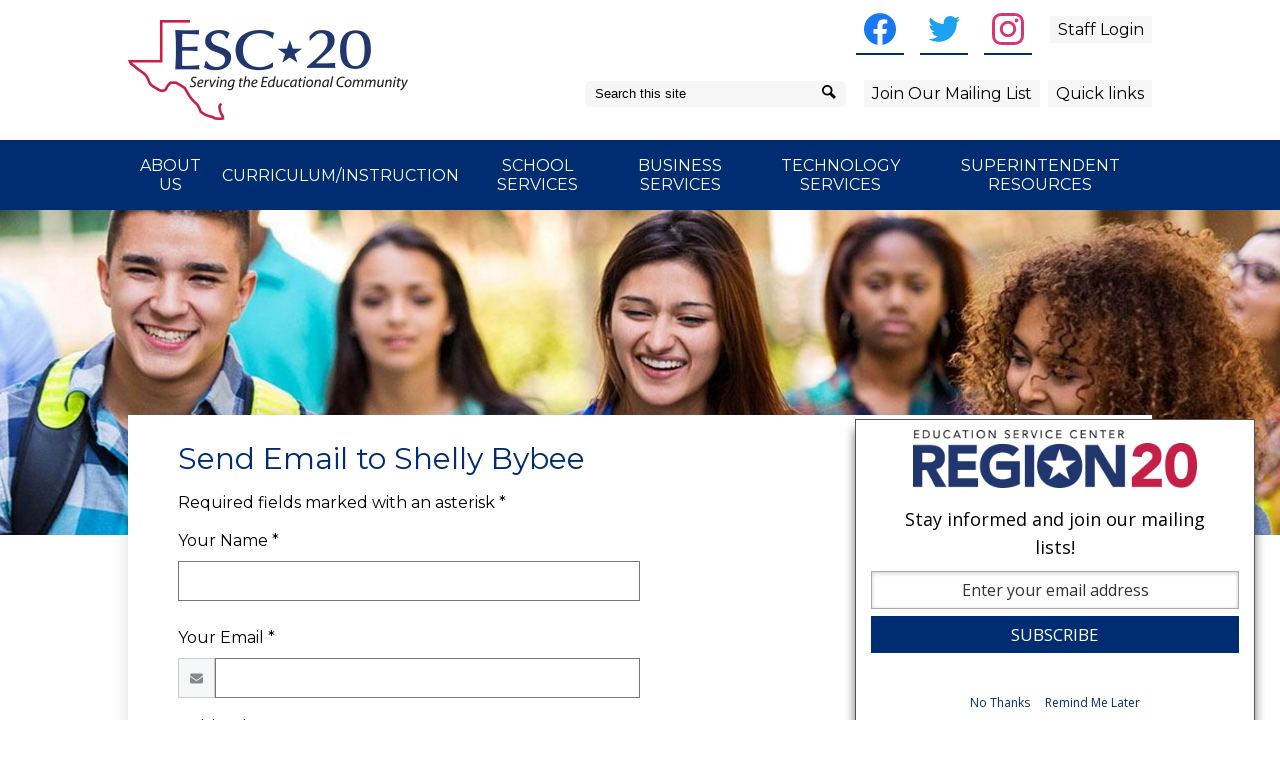

--- FILE ---
content_type: text/html;charset=UTF-8
request_url: https://www.esc20.net/apps/email/index.jsp?uREC_ID=1489897
body_size: 17008
content:







	
		
		
		
	


    
<!DOCTYPE html>
<!-- Powered by Edlio -->
    
        <html lang="en" class="edlio desktop">
    
    <!-- prod-cms-tomcat-v2026011502-008 -->
<head>
<script>
edlioCorpDataLayer = [{
"CustomerType": "DWS Parent",
"AccountExternalId": "0010b00002HIhxFAAT",
"WebsiteName": "ESC-20",
"WebsiteId": "ESCRE",
"DistrictExternalId": "0010b00002HIhxFAAT",
"DistrictName": "ESC-20",
"DistrictWebsiteId": "ESCRE"
}];
</script>
<script>(function(w,d,s,l,i){w[l]=w[l]||[];w[l].push({'gtm.start':
new Date().getTime(),event:'gtm.js'});var f=d.getElementsByTagName(s)[0],
j=d.createElement(s),dl=l!='dataLayer'?'&l='+l:'';j.async=true;j.src=
'https://www.googletagmanager.com/gtm.js?id='+i+dl+ '&gtm_auth=53ANkNZTATx5fKdCYoahug&gtm_preview=env-1&gtm_cookies_win=x';f.parentNode.insertBefore(j,f);
})(window,document,'script','edlioCorpDataLayer','GTM-KFWJKNQ');</script>


<title>Contact Shelly Bybee | ESC-20</title>
<meta http-equiv="Content-Type" content="text/html; charset=UTF-8">
<meta name="description" content="Education Service Center, Region 20 assists School Districts and Charters in improving student performance and increasing the effectiveness of schools.">
<meta name="keywords" content="ESC, ESC-20, Region 20, education service center, leadership, innovation, learning, workshops, professional development, Texas, San Antonio, Conference, teachers, administrators, students, family, engagement, training, teaching, school, districts, charter">
<meta name="generator" content="Edlio CMS">
<meta name="referrer" content="always">
<meta name="viewport" content="width=device-width, initial-scale=1.0"/>
<link rel="apple-touch-icon" sizes="180x180" href="/apple-touch-icon.png">
<link rel="icon" type="image/png" href="/favicon-32x32.png" sizes="32x32">
<link rel="icon" href="/favicon.ico" type="image/x-icon">
<!--[if lt IE 9]><script src="/apps/js/common/html5shiv-pack-1768498157627.js"></script><![endif]-->
<link rel="stylesheet" href="/apps/shared/main-pack-1768498157627.css" type="text/css">
<link rel="stylesheet" href="/shared/main.css" type="text/css">
<link rel="stylesheet" href="/apps/webapps/global/public/css/site-pack-1768498157627.css" type="text/css">
<link rel="stylesheet" href="/apps/webapps/global/public/css/temp-pack-1768498157627.css" type="text/css">
<link rel="stylesheet" href="/apps/shared/web_apps-pack-1768498157627.css" type="text/css">
<script src="/apps/js/common/common-pack-1768498157627.js" type="text/javascript" charset="utf-8"></script>


<script>(function(w,d,s,l,i){w[l]=w[l]||[];w[l].push({'gtm.start':
new Date().getTime(),event:'gtm.js'});var f=d.getElementsByTagName(s)[0],
j=d.createElement(s),dl=l!='dataLayer'?'&l='+l:'';j.async=true;j.src=
'https://www.googletagmanager.com/gtm.js?id='+i+dl;f.parentNode.insertBefore(j,f);
})(window,document,'script','dataLayer','GTM-TKJV6LQ');</script>

<link href="https://unpkg.com/aos@2.3.1/dist/aos.css" rel="stylesheet">
<script type="application/ld+json">
{
"@context": "https://schema.org",
"@type": "Organization",
"name": "Education Service Center, Region 20 (ESC-20)",
"alternateName": "ESC-20",
"address": {
"@type": "PostalAddress",
"addressCountry": "United States",
"addressLocality": "San Antonio",
"addressRegion": "TX",
"postalCode": "78208",
"streetAddress": "1314 Hines Avenue"
},
"url": "https://www.esc20.net",
"logo": "https://www.esc20.net/pics/header_logo.png",
"email": "webmaster@esc20.net",
"telephone": "+1-210-370-5200",
"description": "Education Service Center, Region 20 is one of 20 regional education service agencies, within Texas, which assist school districts in improving student performance and increasing the efficiency and effectiveness of school operations. We are a non-regulatory agency; our relationship with school districts is collaborative and supportive. Our clients are our partners. We respond to the needs of our partners by providing an array of programs and services in the areas of administration, business support, certification and recruitment, curriculum, instruction and assessment, health and safety, professional development, specialized services and technology. Our objective is to inform educators about our offerings, and to broaden channels of communication with our partners.",

"contactPoint": {
"@type": "ContactPoint",
"telephone": "+1-210-370-5200",
"contactType": "customer service"
},
"sameAs": [
"https://www.facebook.com/ESCRegion20/",
"https://twitter.com/ESCRegion20",
"https://www.instagram.com/escregion20/"
]
}
</script>
<script src="/apps/js/common/list-pack.js"></script>
<script type="text/javascript">
                window.edlio = window.edlio || {};
                window.edlio.isEdgeToEdge = false;
            </script>

<script type="text/javascript">
                document.addEventListener("DOMContentLoaded", function() {
                    const translateElement = document.getElementById("google_translate_element");
                    const mutationObserverCallback = function (mutationsList, observer) {
                        for (const mutation of mutationsList) {
                            if (mutation.type === 'childList') {
                                mutation.addedNodes.forEach(function (node) {
                                    if (node.nodeType === 1 && node.id === 'goog-gt-tt') {
                                        const form_element = document.getElementById("goog-gt-votingForm");
                                        if (form_element) {
                                            form_element.remove();
                                            observer.disconnect();
                                        }
                                    }
                                })
                            }
                        }
                    }

                    if (translateElement) {
                        const observer = new MutationObserver(mutationObserverCallback);
                        observer.observe(document.body, { childList: true, subtree: true });
                    }
                });
            </script>


</head>


    
	
		
		
			



<body >


<!-- Google Tag Manager (noscript) -->

<noscript><iframe src="https://www.googletagmanager.com/ns.html?id=GTM-TJ27VHP"

height="0" width="0" style="display:none;visibility:hidden" title="Google Tag Manager Item"></iframe></noscript>

<!-- End Google Tag Manager (noscript) -->

<!-- Google Tag Manager (noscript) -->
<noscript><iframe src="https://www.googletagmanager.com/ns.html?id=GTM-TKJV6LQ"
height="0" width="0" style="display:none;visibility:hidden" title="Google Tag Manager Item"></iframe></noscript>
<!-- End Google Tag Manager (noscript) -->

<header id="header_main" class="site-header1a site-header " aria-label="Main Site Header">
	<div class="header-main-inner">
		<a class="skip-to-content-link" href="#content_main">Skip to main content</a>
			<div class="school-name header-title header-logo logo-replacement">
				<a href="/">
					<span class="school-name-inner">
						ESC-20
					</span>
				</a>
			</div>

			<nav id="sitenav_main" class="sitenav nav-group megamenu" aria-label="Main Site Navigation">
			<button id="sitenav_main_mobile_toggle" class="nav-mobile-toggle accessible-megamenu-toggle animated"><span class="nav-mobile-toggle-inner">Main Menu Toggle</span></button>
			<ul class="nav-menu">
				
					<li class="nav-item">
						<a href="/apps/pages/index.jsp?uREC_ID=1669275&type=d" ><span class="nav-item-inner">About Us</span></a>
						
							<div class="sub-nav">
								
								<ul class="sub-nav-group">
									
										
											<li class="sub-nav-item"><a href="/apps/pages/index.jsp?uREC_ID=1669275&type=d&pREC_ID=1817028" >About ESC 20</a></li>
										
									
										
											<li class="sub-nav-item"><a href="/apps/pages/index.jsp?uREC_ID=1669275&type=d&pREC_ID=1817347" >Our History/Philosophy</a></li>
										
									
										
											<li class="sub-nav-item"><a href="/apps/pages/index.jsp?uREC_ID=1669271&type=d&pREC_ID=1819478" >Mission/Vision</a></li>
										
									
										
											<li class="sub-nav-item"><a href="/apps/pages/index.jsp?uREC_ID=1669272&type=d" >Board of Directors</a></li>
										
									
										
											<li class="sub-nav-item"><a href="/apps/pages/index.jsp?uREC_ID=1669275&type=d&pREC_ID=1817034" >Executive Leadership Team</a></li>
										
									
										
											<li class="sub-nav-item"><a href="/apps/pages/index.jsp?uREC_ID=1669273&type=d" >Bexar County School Board Coalition</a></li>
										
									
										
											<li class="sub-nav-item"><a href="/apps/pages/index.jsp?uREC_ID=1669275&type=d&pREC_ID=1819493" >Calendars</a></li>
										
									
										
											<li class="sub-nav-item"><a href="/apps/pages/index.jsp?uREC_ID=1669275&type=d&pREC_ID=1819496" >Directions & Maps</a></li>
										
									
										
											<li class="sub-nav-item"><a href="https://tea.texas.gov/About_TEA/Other_Services/Education_Service_Centers/"  target="_blank">Education Service Centers</a></li>
										
									
										
											<li class="sub-nav-item"><a href="/apps/pages/index.jsp?uREC_ID=1669279&type=d" >Employment Opportunities</a></li>
										
									
										
											<li class="sub-nav-item"><a href="/apps/pages/index.jsp?uREC_ID=1669275&type=d&pREC_ID=2472315" >ESC-20 Sponsors</a></li>
										
									
										
											<li class="sub-nav-item"><a href="/apps/pages/index.jsp?uREC_ID=1669275&type=d&pREC_ID=1817348" >Our Partners</a></li>
										
									
										
											<li class="sub-nav-item"><a href="/apps/pages/index.jsp?uREC_ID=1669270&type=d" >Region 20 Districts and Charters</a></li>
										
									
										
											<li class="sub-nav-item"><a href="/apps/pages/index.jsp?uREC_ID=1669275&type=d&pREC_ID=1819637" >Region 20 Lion's Club</a></li>
										
									
										
											<li class="sub-nav-item"><a href="/apps/pages/index.jsp?uREC_ID=1669318&type=d" >Required Postings</a></li>
										
									
										
											<li class="sub-nav-item"><a href="https://jobs.redroverk12.com/org/esc20CareerSite"  target="_blank">School District and Charter School Positions</a></li>
										
									
										
											<li class="sub-nav-item"><a href="/apps/pages/index.jsp?uREC_ID=1669275&type=d&pREC_ID=1819718" >School Information</a></li>
										
									
										
											<li class="sub-nav-item"><a href="/apps/staff/" >Staff Directory</a></li>
										
									
										
											<li class="sub-nav-item"><a href="/apps/pages/index.jsp?uREC_ID=1669275&type=d&pREC_ID=1820070" >University Partnerships</a></li>
										
									
										
											<li class="sub-nav-item"><a href="/apps/pages/index.jsp?uREC_ID=1669275&type=d&pREC_ID=1819737" >Vendor Opportunities</a></li>
										
									
								</ul>
							</div>
						
					</li>
				
					<li class="nav-item">
						<a href="javascript:;" ><span class="nav-item-inner">Curriculum/Instruction</span></a>
						
							<div class="sub-nav">
								
								<ul class="sub-nav-group">
									
										
											<li class="sub-nav-item"><a href="/apps/pages/index.jsp?uREC_ID=1667844&type=d&pREC_ID=1817336" >Curriculum/Instruction</a></li>
										
									
										
											<li class="sub-nav-item"><a href="/apps/pages/accelerated-instruction" >Accelerated Instruction</a></li>
										
									
										
											<li class="sub-nav-item"><a href="/apps/pages/index.jsp?uREC_ID=1667841&type=d" >Advanced Academics</a></li>
										
									
										
											<li class="sub-nav-item"><a href="/apps/pages/index.jsp?uREC_ID=1667971&type=d" >Bilingual/ESL/LOTE</a></li>
										
									
										
											<li class="sub-nav-item"><a href="/apps/pages/index.jsp?uREC_ID=1668031&type=d&pREC_ID=1817551" >Career & Technical Education</a></li>
										
									
										
											<li class="sub-nav-item"><a href="/apps/pages/index.jsp?uREC_ID=1668042&type=d" >College, Career & Military Readiness</a></li>
										
									
										
											<li class="sub-nav-item"><a href="/apps/pages/index.jsp?uREC_ID=1668399&type=d&pREC_ID=1820220" >College Preparatory Courses (HB 5)</a></li>
										
									
										
											<li class="sub-nav-item"><a href="/apps/pages/index.jsp?uREC_ID=1668043&type=d" >Computer Science</a></li>
										
									
										
											<li class="sub-nav-item"><a href="/apps/pages/index.jsp?uREC_ID=1668049&type=d" >Curriculum Forum</a></li>
										
									
										
											<li class="sub-nav-item"><a href="/apps/pages/index.jsp?uREC_ID=1667844&type=d&pREC_ID=1817338" >Digital Age Learning</a></li>
										
									
										
											<li class="sub-nav-item"><a href="/apps/pages/index.jsp?uREC_ID=1668059&type=d" >Dyslexia</a></li>
										
									
										
											<li class="sub-nav-item"><a href="/apps/pages/index.jsp?uREC_ID=1667969&type=d" >Early Childhood</a></li>
										
									
										
											<li class="sub-nav-item"><a href="/apps/pages/index.jsp?uREC_ID=1898007&type=d" >Elevate20 Cooperative</a></li>
										
									
										
											<li class="sub-nav-item"><a href="https://www.txel.org/elps"  target="_blank">ELPS</a></li>
										
									
										
											<li class="sub-nav-item"><a href="/apps/pages/index.jsp?uREC_ID=1668073&type=d" >English Language Arts</a></li>
										
									
										
											<li class="sub-nav-item"><a href="/apps/pages/index.jsp?uREC_ID=1668083&type=d" >Head Start</a></li>
										
									
										
											<li class="sub-nav-item"><a href="/apps/pages/index.jsp?uREC_ID=1667944&type=d&pREC_ID=1817476" >Instructional Materials</a></li>
										
									
										
											<li class="sub-nav-item"><a href="/apps/pages/index.jsp?uREC_ID=4455528&type=d&pREC_ID=2714935" >Leadership and Instructional Foundations For Texas (LIFT)</a></li>
										
									
										
											<li class="sub-nav-item"><a href="/apps/pages/index.jsp?uREC_ID=1667743&type=d" >Learning Alive Cooperative</a></li>
										
									
										
											<li class="sub-nav-item"><a href="/apps/pages/index.jsp?uREC_ID=2998886&type=d" >Learning Off Site</a></li>
										
									
										
											<li class="sub-nav-item"><a href="/apps/pages/index.jsp?uREC_ID=1686570&type=d" >Library Services</a></li>
										
									
										
											<li class="sub-nav-item"><a href="/apps/pages/index.jsp?uREC_ID=1668310&type=d&pREC_ID=1818113" >Mathematics</a></li>
										
									
										
											<li class="sub-nav-item"><a href="/apps/pages/index.jsp?uREC_ID=2779492&type=d" >Multi-Tiered System of Supports (MTSS)</a></li>
										
									
										
											<li class="sub-nav-item"><a href="/apps/pages/index.jsp?uREC_ID=4456311&type=d" >Reading Academies</a></li>
										
									
										
											<li class="sub-nav-item"><a href="/apps/pages/index.jsp?uREC_ID=1668047&type=d" >Science</a></li>
										
									
										
											<li class="sub-nav-item"><a href="/apps/pages/index.jsp?uREC_ID=2779492&type=d&pREC_ID=1818150" >Section 504</a></li>
										
									
										
											<li class="sub-nav-item"><a href="/apps/pages/index.jsp?uREC_ID=1668342&type=d" >Social Studies</a></li>
										
									
										
											<li class="sub-nav-item"><a href="/apps/pages/index.jsp?uREC_ID=1668407&type=d" >Special Education</a></li>
										
									
										
											<li class="sub-nav-item"><a href="/apps/pages/index.jsp?uREC_ID=1668048&type=d" >STEM</a></li>
										
									
										
											<li class="sub-nav-item"><a href="/apps/pages/index.jsp?uREC_ID=1668312&type=d" >Texas Curriculum Management Program Cooperative (TCMPC)</a></li>
										
									
										
											<li class="sub-nav-item"><a href="/apps/pages/index.jsp?uREC_ID=4360620&type=d&pREC_ID=2558291" >Texas Lesson Study</a></li>
										
									
								</ul>
							</div>
						
					</li>
				
					<li class="nav-item">
						<a href="javascript:;" ><span class="nav-item-inner">School Services</span></a>
						
							<div class="sub-nav">
								
								<ul class="sub-nav-group">
									
										
											<li class="sub-nav-item"><a href="/apps/pages/index.jsp?uREC_ID=1668404&type=d" >Accountability & Assessment</a></li>
										
									
										
											<li class="sub-nav-item"><a href="/apps/pages/index.jsp?uREC_ID=1669740&type=d" >Beginning Teacher and Mentor Teacher Support</a></li>
										
									
										
											<li class="sub-nav-item"><a href="/apps/pages/index.jsp?uREC_ID=1669742&type=d&pREC_ID=1820088" >Bullying Prevention</a></li>
										
									
										
											<li class="sub-nav-item"><a href="/apps/pages/index.jsp?uREC_ID=4411552&type=d&pREC_ID=2643009" >Center for Effective Districts</a></li>
										
									
										
											<li class="sub-nav-item"><a href="/apps/pages/index.jsp?uREC_ID=1669742&type=d&pREC_ID=1820095" >Certification Programs</a></li>
										
									
										
											<li class="sub-nav-item"><a href="https://www.esc20design.net/"  target="_blank">CDM - Creative Design and Marketing</a></li>
										
									
										
											<li class="sub-nav-item"><a href="/apps/pages/index.jsp?uREC_ID=4283229&type=d&pREC_ID=2524670" >Culinary Support Services</a></li>
										
									
										
											<li class="sub-nav-item"><a href="/apps/pages/index.jsp?uREC_ID=1668832&type=d" >Family Engagement</a></li>
										
									
										
											<li class="sub-nav-item"><a href="/apps/pages/index.jsp?uREC_ID=1669883&type=d" >Federal Programs</a></li>
										
									
										
											<li class="sub-nav-item"><a href="/apps/pages/index.jsp?uREC_ID=1670323&type=d&pREC_ID=1817288" >Field Services</a></li>
										
									
										
											<li class="sub-nav-item"><a href="/apps/pages/index.jsp?uREC_ID=1669778&type=d" >Food and Nutrition Services</a></li>
										
									
										
											<li class="sub-nav-item"><a href="https://texas20.esc20.net/"  target="_blank">Food Purchasing Coop</a></li>
										
									
										
											<li class="sub-nav-item"><a href="/apps/pages/index.jsp?uREC_ID=1669745&type=d&pREC_ID=1820207" >Foster Care</a></li>
										
									
										
											<li class="sub-nav-item"><a href="/apps/pages/index.jsp?uREC_ID=1669302&type=d" >Human Capital Services</a></li>
										
									
										
											<li class="sub-nav-item"><a href="/apps/pages/index.jsp?uREC_ID=1669744&type=d" >Leadership Development</a></li>
										
									
										
											<li class="sub-nav-item"><a href="/apps/pages/index.jsp?uREC_ID=1669742&type=d&pREC_ID=1820358" >LOGIC</a></li>
										
									
										
											<li class="sub-nav-item"><a href="/apps/pages/index.jsp?uREC_ID=1669742&type=d&pREC_ID=1820382" >McKinney Vento</a></li>
										
									
										
											<li class="sub-nav-item"><a href="/apps/pages/index.jsp?uREC_ID=1669834&type=d" >Migrant Education</a></li>
										
									
										
											<li class="sub-nav-item"><a href="/apps/pages/index.jsp?uREC_ID=3311487&type=d" >Paraprofessional Certification and Substitute Teacher Support</a></li>
										
									
										
											<li class="sub-nav-item"><a href="/apps/pages/index.jsp?uREC_ID=1668832&type=d&pREC_ID=1820137" >Parent Resources</a></li>
										
									
										
											<li class="sub-nav-item"><a href="/apps/pages/index.jsp?uREC_ID=4358103&type=d&pREC_ID=2555330" >Performance Management</a></li>
										
									
										
											<li class="sub-nav-item"><a href="/apps/pages/index.jsp?uREC_ID=1669745&type=d" >School Health, Safety, and Counseling Services</a></li>
										
									
										
											<li class="sub-nav-item"><a href="/apps/pages/index.jsp?uREC_ID=1670294&type=d&pREC_ID=1820075" >School Improvement </a></li>
										
									
										
											<li class="sub-nav-item"><a href="/apps/pages/index.jsp?uREC_ID=1670289&type=d" >School Support Services</a></li>
										
									
										
											<li class="sub-nav-item"><a href="/apps/pages/index.jsp?uREC_ID=1669742&type=d&pREC_ID=1820983" >State Compensatory Education</a></li>
										
									
										
											<li class="sub-nav-item"><a href="/apps/pages/index.jsp?uREC_ID=1669742&type=d&pREC_ID=1820986" >Teacher Appraiser Certification</a></li>
										
									
										
											<li class="sub-nav-item"><a href="/apps/pages/index.jsp?uREC_ID=1953983&type=d&pREC_ID=2074321" >Teacher Incentive Allotment (TIA) Support</a></li>
										
									
										
											<li class="sub-nav-item"><a href="/apps/pages/index.jsp?uREC_ID=1873200&type=d&pREC_ID=1817050" >TSDS/PEIMS Student Data Support Services</a></li>
										
									
								</ul>
							</div>
						
					</li>
				
					<li class="nav-item">
						<a href="javascript:;" ><span class="nav-item-inner">Business Services</span></a>
						
							<div class="sub-nav">
								
								<ul class="sub-nav-group">
									
										
											<li class="sub-nav-item"><a href="/apps/pages/index.jsp?uREC_ID=1667735&type=d&pREC_ID=1817037" >Business Services</a></li>
										
									
										
											<li class="sub-nav-item"><a href="/apps/pages/index.jsp?uREC_ID=1667735&type=d&pREC_ID=1817200" >Business Financial Services Cooperative</a></li>
										
									
										
											<li class="sub-nav-item"><a href="/apps/pages/index.jsp?uREC_ID=4377589&type=d" >Business Manager Cooperative</a></li>
										
									
										
											<li class="sub-nav-item"><a href="/apps/pages/index.jsp?uREC_ID=1667738&type=d" >Braille Services</a></li>
										
									
										
											<li class="sub-nav-item"><a href="/apps/pages/index.jsp?uREC_ID=1667753&type=d" >Client Business Services</a></li>
										
									
										
											<li class="sub-nav-item"><a href="/apps/pages/index.jsp?uREC_ID=1667735&type=d&pREC_ID=1817186" >Commitment and Contract System</a></li>
										
									
										
											<li class="sub-nav-item"><a href="/apps/pages/index.jsp?uREC_ID=4283229&type=d&pREC_ID=2524670" >Culinary Support Services</a></li>
										
									
										
											<li class="sub-nav-item"><a href="https://tealprod.tea.state.tx.us/"  target="_blank">e-Grants</a></li>
										
									
										
											<li class="sub-nav-item"><a href="/apps/pages/index.jsp?uREC_ID=1667735&type=d&pREC_ID=1817195" >e-Rate Consulting</a></li>
										
									
										
											<li class="sub-nav-item"><a href="/apps/pages/index.jsp?uREC_ID=1667735&type=d&pREC_ID=1817191" >ESC-20 Benefits Cooperative</a></li>
										
									
										
											<li class="sub-nav-item"><a href="/apps/pages/index.jsp?uREC_ID=1667735&type=d&pREC_ID=1817216" >Financial Accountability System Resource Guide (FASRG)</a></li>
										
									
										
											<li class="sub-nav-item"><a href="/apps/pages/index.jsp?uREC_ID=1667748&type=d" >Meeting Rooms</a></li>
										
									
										
											<li class="sub-nav-item"><a href="/apps/pages/index.jsp?uREC_ID=1667758&type=d" >Region 20 Purchasing Cooperative</a></li>
										
									
										
											<li class="sub-nav-item"><a href="https://pace.esc20.net" >Pace Purchasing Cooperative (PACE)</a></li>
										
									
										
											<li class="sub-nav-item"><a href="https://texas20.esc20.net/" >TEXAS 20 Purchasing Cooperative</a></li>
										
									
								</ul>
							</div>
						
					</li>
				
					<li class="nav-item">
						<a href="javascript:;" ><span class="nav-item-inner">Technology Services</span></a>
						
							<div class="sub-nav">
								
								<ul class="sub-nav-group">
									
										
											<li class="sub-nav-item"><a href="/apps/pages/index.jsp?uREC_ID=1667481&type=d&pREC_ID=1817171" >Technology Services</a></li>
										
									
										
											<li class="sub-nav-item"><a href="/apps/pages/index.jsp?uREC_ID=1667481&type=d&pREC_ID=2395695" >Monthly Highlight</a></li>
										
									
										
											<li class="sub-nav-item"><a href="/apps/pages/index.jsp?uREC_ID=4431238&type=d&pREC_ID=2670139" >Tech20</a></li>
										
									
										
											<li class="sub-nav-item"><a href="/apps/pages/index.jsp?uREC_ID=1669278&type=d&pREC_ID=1819498" >Distance Learning</a></li>
										
									
										
											<li class="sub-nav-item"><a href="/apps/pages/index.jsp?uREC_ID=4383726&type=d" >Fiber20</a></li>
										
									
										
											<li class="sub-nav-item"><a href="/apps/pages/index.jsp?uREC_ID=1667481&type=d&pREC_ID=2400814" >Technology Leadership Academy</a></li>
										
									
										
											<li class="sub-nav-item"><a href="https://ascendertx.com/"  target="_blank">ASCENDER</a></li>
										
									
										
											<li class="sub-nav-item"><a href="/apps/pages/index.jsp?uREC_ID=1667477&type=d" >Information Systems Services</a></li>
										
									
										
											<li class="sub-nav-item"><a href="/apps/pages/index.jsp?uREC_ID=1667734&type=d" >Texas Computer Cooperative (TCC)</a></li>
										
									
								</ul>
							</div>
						
					</li>
				
					<li class="nav-item">
						<a href="javascript:;" ><span class="nav-item-inner">Superintendent Resources</span></a>
						
							<div class="sub-nav">
								
								<ul class="sub-nav-group">
									
										
											<li class="sub-nav-item"><a href="/apps/pages/index.jsp?uREC_ID=1670323&type=d&pREC_ID=1820995" >Superintendent Resources</a></li>
										
									
										
											<li class="sub-nav-item"><a href="/apps/pages/index.jsp?uREC_ID=1670323&type=d&pREC_ID=1821023" >Business Manager Cooperative</a></li>
										
									
										
											<li class="sub-nav-item"><a href="/apps/pages/index.jsp?uREC_ID=1670327&type=d" >Charter Information</a></li>
										
									
										
											<li class="sub-nav-item"><a href="https://wlsprd.esc20.net/apex/f?p=200:19"  target="_blank">Login to Commitment & Contract System</a></li>
										
									
										
											<li class="sub-nav-item"><a href="/apps/pages/index.jsp?uREC_ID=1670340&type=d" >District Information</a></li>
										
									
										
											<li class="sub-nav-item"><a href="https://sites.google.com/esc20.info/apa/home"  target="_blank">Executive Assistant Information</a></li>
										
									
										
											<li class="sub-nav-item"><a href="/apps/pages/index.jsp?uREC_ID=1670323&type=d&pREC_ID=1821025" >Executive Leadership Team</a></li>
										
									
										
											<li class="sub-nav-item"><a href="/apps/pages/index.jsp?uREC_ID=1670323&type=d&pREC_ID=1817288" >Field Service Agents</a></li>
										
									
										
											<li class="sub-nav-item"><a href="/apps/pages/index.jsp?uREC_ID=1674642&type=d&pREC_ID=1826399" >Product and Services Directory</a></li>
										
									
										
											<li class="sub-nav-item"><a href="/apps/pages/index.jsp?uREC_ID=1669276&type=d" >Regional Advisory Committee</a></li>
										
									
										
											<li class="sub-nav-item"><a href="/apps/pages/index.jsp?uREC_ID=1670323&type=d&pREC_ID=1932870" >Regional Board Training Dates</a></li>
										
									
										
											<li class="sub-nav-item"><a href="/apps/pages/index.jsp?uREC_ID=1670323&type=d&pREC_ID=1821036" >State Contacts</a></li>
										
									
										
											<li class="sub-nav-item"><a href="/apps/pages/index.jsp?uREC_ID=4392216&type=d" >Strategic Planning</a></li>
										
									
										
											<li class="sub-nav-item"><a href="/apps/pages/index.jsp?uREC_ID=1670323&type=d&pREC_ID=1821038" >Superintendent Planning Calendar</a></li>
										
									
								</ul>
							</div>
						
					</li>
				
			</ul>
		</nav>
		<div class="topbar topbar-primary">
			<div class="topbar-inner top">
				<nav id="social_nav_header" class="header-secondary-nav social-nav" aria-labelledby="social_nav_header_header">
					<div class="section-title hidden" id="social_nav_header_header">Social Media - Header</div>
					<ul class="links-list">
						<li class="link-item"><a class="icon-only facebook" href="https://www.facebook.com/ESCRegion20/" target="_blank" aria-label="Facebook"><svg xmlns="http://www.w3.org/2000/svg" viewBox="0 0 1024 1017.78"><path d="M1024 512C1024 229.23 794.77 0 512 0S0 229.23 0 512c0 255.55 187.23 467.37 432 505.78V660H302V512h130V399.2C432 270.88 508.44 200 625.39 200c56 0 114.61 10 114.61 10v126h-64.56c-63.6 0-83.44 39.47-83.44 80v96h142l-22.7 148H592v357.78c244.77-38.41 432-250.23 432-505.78z"/></svg> <span class="hidden">Facebook</span></a></li>
						<li class="link-item"><a class="icon-only twitter" href="https://twitter.com/ESCRegion20" target="_blank" aria-label="Twitter"><svg xmlns="http://www.w3.org/2000/svg" version="1.1" x="0" y="0" viewBox="0 0 19 15.4" xml:space="preserve"><path d="M19 1.8c-0.7 0.3-1.4 0.5-2.2 0.6 0.8-0.5 1.4-1.2 1.7-2.1C17.8 0.7 16.9 1 16 1.2 15.3 0.5 14.3 0 13.2 0c-2.1 0-3.9 1.7-3.9 3.9 0 0.3 0 0.6 0.1 0.9 -3.2-0.2-6.1-1.7-8-4C1.1 1.3 0.9 1.9 0.9 2.7c0 1.3 0.7 2.5 1.7 3.2C2 5.9 1.4 5.7 0.9 5.4c0 0 0 0 0 0 0 1.9 1.3 3.4 3.1 3.8C3.7 9.3 3.3 9.4 3 9.4c-0.3 0-0.5 0-0.7-0.1C2.7 10.9 4.2 12 5.9 12c-1.3 1-3 1.7-4.8 1.7 -0.3 0-0.6 0-0.9-0.1 1.7 1.1 3.8 1.7 5.9 1.7 7.1 0 11-5.9 11-11 0-0.2 0-0.3 0-0.5C17.8 3.3 18.5 2.6 19 1.8z"/></svg> <span class="hidden">Twitter</span></a></li>
						<li class="link-item"><a class="icon-only instagram" href="https://www.instagram.com/escregion20/" target="_blank" aria-label="Instagram"><svg data-name="Layer 1" xmlns="http://www.w3.org/2000/svg" viewBox="0 0 503.84 503.84"><path d="M251.92 45.39c67.27 0 75.23.26 101.8 1.47 24.56 1.12 37.9 5.22 46.78 8.67a78.05 78.05 0 0 1 29 18.84 78.05 78.05 0 0 1 18.84 29c3.45 8.88 7.55 22.22 8.67 46.78 1.21 26.56 1.47 34.53 1.47 101.8s-.26 75.23-1.47 101.8c-1.12 24.56-5.22 37.9-8.67 46.78a83.43 83.43 0 0 1-47.81 47.81c-8.88 3.45-22.22 7.55-46.78 8.67-26.56 1.21-34.53 1.47-101.8 1.47s-75.24-.26-101.8-1.47c-24.56-1.12-37.9-5.22-46.78-8.67a78.05 78.05 0 0 1-29-18.84 78.05 78.05 0 0 1-18.84-29c-3.45-8.88-7.55-22.22-8.67-46.78-1.21-26.56-1.47-34.53-1.47-101.8s.26-75.23 1.47-101.8c1.12-24.56 5.22-37.9 8.67-46.78a78.05 78.05 0 0 1 18.84-29 78.05 78.05 0 0 1 29-18.84c8.88-3.45 22.22-7.55 46.78-8.67 26.56-1.21 34.53-1.47 101.8-1.47m0-45.39c-68.42 0-77 .29-103.87 1.52S102.95 6.97 86.93 13.2a123.49 123.49 0 0 0-44.64 29.08A123.49 123.49 0 0 0 13.22 86.9c-6.23 16-10.49 34.34-11.71 61.15S0 183.5 0 251.92s.29 77 1.51 103.89 5.48 45.13 11.71 61.15a123.49 123.49 0 0 0 29.07 44.6 123.49 123.49 0 0 0 44.62 29.06c16 6.23 34.34 10.49 61.15 11.71s35.44 1.48 103.86 1.48 77-.29 103.87-1.52 45.13-5.48 61.15-11.71a128.82 128.82 0 0 0 73.68-73.68c6.23-16 10.49-34.34 11.71-61.15s1.52-35.45 1.52-103.87-.29-77-1.52-103.87-5.48-45.13-11.71-61.15a123.49 123.49 0 0 0-29.06-44.62 123.49 123.49 0 0 0-44.62-29.06c-16-6.23-34.34-10.49-61.15-11.71S320.29 0 251.92 0z"/><path d="M251.92 122.56a129.36 129.36 0 1 0 129.37 129.36 129.36 129.36 0 0 0-129.37-129.36zm0 213.34a84 84 0 1 1 84-84 84 84 0 0 1-84 83.99z"/><circle cx="386.4" cy="117.44" r="30.23"/></svg> <span class="hidden">Instagram</span></a></li>
					</ul>
				</nav>
				<div id="google_translate_element"></div>
				<script type="text/javascript">
				function googleTranslateElementInit() {
					new google.translate.TranslateElement({pageLanguage: 'en', layout: google.translate.TranslateElement.InlineLayout.SIMPLE}, 'google_translate_element');
				}
				</script>
				<script type="text/javascript" src="//translate.google.com/translate_a/element.js?cb=googleTranslateElementInit"></script>
				
				<a  class="login" href="https://my.esc20.net/" target="_blank">Staff Login</a>
			</div>
		</div>
		<div class="topbar topbar-secondary">
			<div class="topbar-inner">
				<form action="/apps/search/" id="search" class="search-field">
					<label for="site_search" class="hidden">Search</label>
					<input type="search" class="site-search-field" id="site_search" name="q" placeholder="Search this site" title="Search">
					<button type="submit" class="site-search-button" aria-label="Search" ><svg xmlns="http://www.w3.org/2000/svg" version="1.1" x="0" y="0" viewBox="0 0 64 64" xml:space="preserve"><path d="M64 54L45.2 35.2C47 31.9 48 28.1 48 24 48 10.7 37.3 0 24 0S0 10.7 0 24s10.7 24 24 24c4.1 0 7.9-1 11.2-2.8L54 64 64 54zM8 24c0-8.8 7.2-16 16-16s16 7.2 16 16 -7.2 16-16 16S8 32.8 8 24z"/></svg><span class="hidden">Search</span></button>
				</form>

				<a href="/apps/pages/index.jsp?uREC_ID=1667386&type=d" class="mailing-list">Join Our Mailing List</a>

				<nav class="nav-group column" id="links_container" aria-labelledby="links_container_header">
					<ul class="nav-menu">
						<li class="nav-item">
							<a href="/" id="links_container_header">Quick links</a>
								<div class="sub-nav">
									<ul class="sub-nav-group">
										<li class="link-item"><a href="/apps/pages/index.jsp?uREC_ID=1674642&type=d&pREC_ID=1826399"><svg data-name="Capa 1" xmlns="http://www.w3.org/2000/svg" viewBox="0 0 471.2 184.48"><path d="M145.73 145H60.08l-16.33 39.48H0L82.22 0h42.17l82.49 184.48h-44.8zm-13.43-32.47L103 41.9l-29.21 70.63zM211.88 93.82h74.58v32.94h-74.58zM471.2 149.69v34.79H309.92V156.8l101.19-122H312V0h155.25v27.67l-100.94 122z"/></svg><span class="text-inner">Products & Services</span></a></li>
										<li class="link-item"><a href="https://ascendertx.com/" target="_blank"><svg data-name="Layer 1" xmlns="http://www.w3.org/2000/svg" viewBox="0 0 286 306.86"><path fill-rule="evenodd" d="M169.31 0H0v167.51L169.31 0z"/><path d="M0 233.29v73.28L178.41 140.9v103.72H67.63l60.44 62.24h109.89L238.67 0 0 233.29zM255.81 289.42h-6v-2.15h14.5v2.15h-6v17.44h-2.55zM283 298.25c-.15-2.73-.32-6-.3-8.45h-.08c-.67 2.3-1.48 4.74-2.47 7.44l-3.46 9.5h-1.92l-3.16-9.33c-.93-2.76-1.72-5.29-2.27-7.61h-.06c-.06 2.44-.2 5.72-.38 8.66l-.52 8.4H266l1.36-19.59h3.23l3.34 9.47c.81 2.42 1.48 4.57 2 6.6h.07c.49-2 1.19-4.13 2.06-6.6l3.48-9.47h3.23l1.23 19.59h-2.47z"/></svg><span class="text-inner">ASCENDER</span></a></li>
										<li class="link-item"><a href="/apps/pages/index.jsp?uREC_ID=1669275&type=d&pREC_ID=1819493"><svg xmlns="http://www.w3.org/2000/svg" viewBox="0 0 45.1 44.3"><path d="M33.7 10.3h.6a1.79 1.79 0 0 0 1.8-1.8V1.8A1.79 1.79 0 0 0 34.3 0h-.6a1.79 1.79 0 0 0-1.8 1.8v6.7a1.93 1.93 0 0 0 1.8 1.8z"/><path d="M42.1 3.7h-4.5V9c0 1.8-1.4 2.7-3.2 2.7h-.6a3.16 3.16 0 0 1-3.2-3.2V3.7H14.9v4.9a3.16 3.16 0 0 1-3.2 3.2H11a3.16 3.16 0 0 1-3.2-3.2V3.7H2.9A2.9 2.9 0 0 0 0 6.6v34.8a2.9 2.9 0 0 0 2.9 2.9h39.3a2.9 2.9 0 0 0 2.9-2.9V6.6a3.06 3.06 0 0 0-3-2.9zm0 37.7H2.9V15.1h39.3l-.1 26.3z"/><path d="M11 10.3h.6a1.79 1.79 0 0 0 1.8-1.8V1.9A1.79 1.79 0 0 0 11.6.1H11a1.79 1.79 0 0 0-1.8 1.8v6.7a1.71 1.71 0 0 0 1.8 1.7zM24 23.9h5.2a.43.43 0 0 0 .4-.4V19a.43.43 0 0 0-.4-.4H24a.43.43 0 0 0-.4.4v4.5a.43.43 0 0 0 .4.4zM32.4 23.9h5.2a.43.43 0 0 0 .4-.4V19a.43.43 0 0 0-.4-.4h-5.2a.43.43 0 0 0-.4.4v4.5c.1.2.2.4.4.4zM7.1 31.2h5.2a.43.43 0 0 0 .4-.4v-4.5a.43.43 0 0 0-.4-.4H7.1a.43.43 0 0 0-.4.4v4.5a.37.37 0 0 0 .4.4zM15.6 31.2h5.2a.43.43 0 0 0 .4-.4v-4.5a.43.43 0 0 0-.4-.4h-5.2a.43.43 0 0 0-.4.4v4.5c0 .3.1.4.4.4zM24 31.2h5.2a.43.43 0 0 0 .4-.4v-4.5a.43.43 0 0 0-.4-.4H24a.43.43 0 0 0-.4.4v4.5a.37.37 0 0 0 .4.4zM32.4 31.2h5.2a.43.43 0 0 0 .4-.4v-4.5a.43.43 0 0 0-.4-.4h-5.2a.43.43 0 0 0-.4.4v4.5c.1.3.2.4.4.4zM12.3 33.3H7.1a.43.43 0 0 0-.4.4v4.5a.43.43 0 0 0 .4.4h5.2a.43.43 0 0 0 .4-.4v-4.5a.43.43 0 0 0-.4-.4zM20.7 33.3h-5.2a.43.43 0 0 0-.4.4v4.5a.43.43 0 0 0 .4.4h5.2a.43.43 0 0 0 .4-.4v-4.5a.43.43 0 0 0-.4-.4zM29.2 33.3H24a.43.43 0 0 0-.4.4v4.5a.43.43 0 0 0 .4.4h5.2a.43.43 0 0 0 .4-.4v-4.5c-.1-.2-.2-.4-.4-.4zM37.6 33.3h-5.2a.43.43 0 0 0-.4.4v4.5a.43.43 0 0 0 .4.4h5.2a.43.43 0 0 0 .4-.4v-4.5a.43.43 0 0 0-.4-.4z"/></svg><span class="text-inner">Calendar</span></a></li>
		
										<li class="link-item"><a href="https://wlsprd.esc20.net/apex/f?p=200:19" target="_blank"><svg data-name="Layer 1" xmlns="http://www.w3.org/2000/svg" viewBox="0 0 19 30.6"><circle cx="12.5" cy="22.5" r="2.5"/><path d="M11 25.66v4.94l1.5-1.5 1.5 1.5v-4.94a3.51 3.51 0 0 1-3 0zM14 7h5l-6-7v6a1 1 0 0 0 1 1z"/><path d="M12 6V0H2a2 2 0 0 0-2 2v23a2 2 0 0 0 2 2h8v-2.05a3.5 3.5 0 1 1 5 0V27h2a2 2 0 0 0 2-2V8h-5a2 2 0 0 1-2-2zM3 4h7v1H3zm0 3h7v1H3zm13 10H3v-1h13zm0-3H3v-1h13zm0-3H3v-1h13z"/></svg><span class="text-inner">Commitment & Contract System Login</span></a></li>
										<li class="link-item"><a href="https://catalog.esc20.net" target="_blank"><svg id="Layer_1" version="1.1" viewBox="10 42.14 180 115.72" xmlns="http://www.w3.org/2000/svg"><style>.st0{fill:none;stroke:white;stroke-width:5}</style><path class="st0" d="M178.27 55.76H190v102.1H10V55.76h11.73"/><path class="st0" d="M100 157.86c0-7.52 5.75-13.61 12.86-13.61h64.29V42.14h-64.29c-7.1 0-12.86 6.09-12.86 13.61 0-3.74-1.45-7.15-3.76-9.63-2.35-2.45-5.56-3.98-9.1-3.98H22.86v102.1h64.29c7.1 0 12.86 6.09 12.86 13.61Zm0-102.1v102.1"/><path class="st0" d="M112.86 59.16h51.43v27.23h-51.43zm0 40.84h19.29v27.23h-19.29zm32.14 0h19.29v27.23H145zM35.71 59.16H55v27.23H35.71zm32.15 0h19.28M67.86 72.77h19.28M67.86 86.39h19.28M67.86 100h19.29v27.23H67.86zM55 127.23H35.71M55 113.61H35.71M55 100H35.71"/></svg><span class="text-inner">Commitment Catalog</span></a></li>
										<li class="link-item"><a href="https://txr20.escworks.net/" target="_blank"><svg xmlns="http://www.w3.org/2000/svg" viewBox="0 0 46.9 47"><path d="M26.2 8.4h-16C9 8.4 8 9.3 8 10.5s1 2.1 2.1 2.1h16c1.2 0 2.1-1 2.1-2.1.1-1.2-.8-2.1-2-2.1zM28.3 18.5c0-1.2-1-2.1-2.1-2.1h-16c-1.2 0-2.1 1-2.1 2.1 0 1.2 1 2.1 2.1 2.1h16c1.2.1 2.1-.9 2.1-2.1zM18.2 28.7c1.2 0 2.1-1 2.1-2.1 0-1.2-1-2.1-2.1-2.1h-8c-1.2 0-2.1 1-2.1 2.1s1 2.1 2.1 2.1h8z"/><path d="M34.3 35.9L32 37.4v5.3H4.3V4.3H32v8.4l4.3-7.4V2.1c0-1.2-1-2.1-2.1-2.1h-32C1 0 0 1 0 2.1v42.7C0 46 1 47 2.1 47h32c1.2 0 2.1-1 2.1-2.1V33.1l-1 1.8c-.2.4-.5.8-.9 1z"/><path d="M46.9 9.9c0-.2-.5-1.9-3.2-3.5s-4.4-1.1-4.6-1c-.3.1-.5.3-.6.5L25.1 29c-.1.1-.1.3-.1.5l-.5 8.3c0 .4.2.8.5 1 .4.2.8.2 1.1 0l7-4.6c.1-.1.3-.2.3-.4l13.4-23.1c.1-.3.2-.5.1-.8zM28.8 35.1c-.4-.3-.8-.6-1.2-.8-.4-.3-.9-.5-1.3-.6l.1-2.5c.6.1 1.4.3 2.4.9 1 .6 1.7 1.2 2 1.7l-2 1.3zM14.9 38.5c.1.4.6.6.9.7.3.1.7-.1 1-.2 1.6-.8 3.8.1 5.6.1 1 0 1-1.6 0-1.6-2 0-3.7-.5-5.7-.2 0-.1 0-.3-.2-.5-.4-.6-.9-.8-1.3-.8 0-.1-.1-.2-.1-.2-.1-.2-.3-.3-.5-.4.6-1 .9-2 .6-2.9-.1-.3-.4-.4-.7-.4-1.1 0-2 1.1-2.7 1.8-1.7 1.7-3.2 3.6-4.7 5.5-.6.8.8 1.6 1.4.8 1.3-1.7 2.7-3.3 4.2-4.9-.4.6-.7 1.2-1.1 1.7-.6.9.8 1.6 1.4.8.1-.2.3-.4.5-.5 0 .1-.1.2-.1.3 0 .1-.1.1-.1.2-.4.9 1 1.3 1.5.6l.3-.6c-.2.4-.2.6-.2.7z"/></svg><span class="text-inner">Connect20 Workshop Registration</span></a></li>
		
										<li class="link-item"><a href="/apps/pages/index.jsp?uREC_ID=1670855&type=d&pREC_ID=1821337"><svg  xmlns="http://www.w3.org/2000/svg" viewBox="0 0 68.4 65"><circle class="st0" cx="56.5" cy="15.4" r="8.5"/><circle class="st0" cx="12" cy="15.4" r="8.6"/><circle class="st0" cx="34.2" cy="10.3" r="10.3"/><path class="st0" d="M56.5 27.4c-1.7 0-5.5.7-6.8 1.7 1.1 2.7 1.7 5.6 1.7 8.5 0 0-4.1-13.7-17.1-13.7S17.1 37.6 17.1 37.6c0-2.9.6-5.8 1.7-8.5-1.4-1-5.1-1.7-6.8-1.7-5.8 0-12 6.8-12 11.3v19.5C0 61.9 3.1 65 6.8 65h9.9c3.1-3.1 8.6-6.8 17.4-6.8S48.5 62 51.6 65h9.9c3.8 0 6.8-3.1 6.8-6.8V38.7c.1-4.5-6.7-11.3-11.8-11.3zM34.2 54.7c-4.7 0-8.6-3.8-8.6-8.5s3.8-8.5 8.6-8.5c4.7 0 8.5 3.8 8.5 8.5s-3.7 8.5-8.4 8.5h-.1z"/></svg>
<span class="text-inner">Customer Feedback</span></a></li>
										<li class="link-item"><a href="https://wlsprd.esc20.net/apex/f?p=272:26:4887813645289:::::" target="_blank"><svg xmlns="http://www.w3.org/2000/svg" viewBox="0 0 483.688 483.688"><path d="M473.6 92.43c-8.7-10.6-21.9-16.5-35.6-16.5H140.7c-8.5 0-16.6 2.4-23.6 6.7l-15.2-53.1c-2.5-8.7-10.4-14.7-19.4-14.7H15.3c-8.4 0-15.3 6.8-15.3 15.3v1.6c0 8.4 6.8 15.3 15.3 15.3h57.8l29.5 104.3 40.6 143.9c-23.1 5.8-40.2 26.7-40.2 51.5 0 28.1 21.9 51.2 49.6 53-2.3 6.6-3.4 13.9-2.8 21.4 2 25.4 22.7 45.9 48.1 47.6 30.3 2.1 55.6-22 55.6-51.8 0-6-1-11.7-2.9-17.1h60.8c-2.5 7.1-3.5 15-2.6 23.1 2.8 24.6 23.1 44 47.9 45.8 30.3 2.1 55.7-21.9 55.7-51.8 0-28.9-24-52-52.8-52H156.5c-9.9 0-18.3-7.7-18.7-17.5-.4-10.4 7.9-18.9 18.2-18.9h242.3c20.6 0 38.6-14.1 43.6-34.1l40.4-162.6c3.5-14 .3-28.3-8.7-39.4zm-113.1 307.3c9.4 0 17.1 7.7 17.1 17.1s-7.7 17.1-17.1 17.1-17.1-7.7-17.1-17.1 7.6-17.1 17.1-17.1zm-158.9 0c9.4 0 17.1 7.7 17.1 17.1s-7.7 17.1-17.1 17.1c-9.4 0-17.1-7.7-17.1-17.1 0-9.4 7.6-17.1 17.1-17.1zm-62.8-248.6l-7.8-27.5c-1.2-4.2.5-7.3 1.7-8.8 1.1-1.5 3.7-4 8-4h32.6l8.9 40.4h-43.4v-.1zm9.8 34.8h41.2l8.2 37.4h-38.9l-10.5-37.4zm37.9 107.6c-4.5 0-8.5-3-9.7-7.4l-7.9-28h36.7l7.8 35.3h-26.9v.1zm87.1 0H249l-7.8-35.3h32.3v35.3h.1zm0-70.2h-40l-8.2-37.4h48.2v37.4zm0-72.2h-55.8l-8.9-40.4h64.7v40.4zm62.4 142.4h-27.5v-35.3h34.9l-7.4 35.3zm14.8-70.2h-42.3v-37.4h50.2l-7.9 37.4zm-42.3-72.2v-40.4h66l-8.5 40.4h-57.5zm99.7 134.8c-1.1 4.5-5.1 7.7-9.8 7.7h-26.8l7.5-35.3h36l-6.9 27.6zm15.5-62.6h-37.3l7.9-37.4H433l-9.3 37.4zm24.8-100.1l-6.9 27.8h-40l8.5-40.4h28.6c4.3 0 6.8 2.4 7.9 3.9 1.2 1.5 3 4.6 1.9 8.7z"/></svg><span class="text-inner">E-store</span></a></li>
										<li class="link-item"><a href="/apps/pages/index.jsp?uREC_ID=1667748&type=d&pREC_ID=1817253"><svg data-name="Layer 1" xmlns="http://www.w3.org/2000/svg" viewBox="0 0 512 394.14"><path d="M422.77 134.8a67.4 67.4 0 10-67.29-67.51v.09a67.45 67.45 0 0067.29 67.42zM476.91 145.81H368.74c-16 0-29.52 12.38-33.65 29l-64.16 131.32c-.9 0-1.67-.44-2.68-.44h-24.73c-.89 0-1.68.44-2.56.44L176.79 174.9c-4.1-16.71-17.6-29.09-33.63-29.09H35.08C15.71 145.81 0 163.55 0 185.25v208.89h178.24V275.61l38.87 72c3.8 12.48 14 21.5 26.52 21.5h24.74c12.36 0 22.61-9 26.4-21.5l39-72v118.53H512V185.25c-.11-21.7-15.82-39.44-35.09-39.44zM89.12 134.8a67.28 67.28 0 10-.2 0z"/></svg><span class="text-inner">Meeting Rooms Facilities</span></a></li>
									</ul>
								</div>
						</li>
					</ul>
				</nav>
			</div>
		</div>
	</div>
</header>

	

	<section class="content-pages-banner" style="height: 900px; background-image: url('https://3.files.edl.io/8ad0/23/08/09/132621-2847524a-a774-4eef-a2ef-b7b7188abd0e.jpg');" aria-label="Content Pages Image Banner">
		<div class="caption">
			Graduation Caps being thrown in the air
		</div>
	</section>

	

<main id="content_main" class="site-content" aria-label="Main Site Content" tabindex="-1">

		
	
    

    




    
    
    



    

    











	<div class="form-builder revising" id="validation_error"></div>
	<h1 class="pageTitle" id="pageTitle">Send Email to Shelly Bybee</h1>
	<p>Required fields marked with an asterisk *</p>



	
	
	



<!-- ISUIBETA:  -->

<link href="/apps/webapps/next/features/form-builder/css/public/core-pack-1768498157627.css"
type="text/css" rel="stylesheet">
<script src="/apps/webapps/next/global/blazer/app-pack-1768498157627.js" charset="utf-8"></script>
<script src="/apps/js/recaptcha/ada-pack-1768498157627.js" charset="utf-8"></script>








<script src='https://www.google.com/recaptcha/api.js?onload=recaptchaCallback&render=explicit'></script>





<script type="text/javascript">
function validate_email() {
	let authObj = JSON.parse(sessionStorage.getItem('staffAuth'));
	let authEmail = authObj.authEmail;
	let authName = authObj.authName;
	let name = getInputValue('f_name');
	let email = getInputValue('f_email');
	let error = "";

	if (!validateFormField(document.emailForm.name)) {
		error += "Your Name\n";
	}

	if (!validateFormEmailField(document.emailForm.email)) {
		error += "Your Email\n";
	}

	if (!validateFormField(document.emailForm.emailSubject)) {
		error += "Subject\n";
	}

	if (!validateFormField(document.emailForm.emailMsgBody)) {
		error += "Message\n";
	}

	if (false && (authEmail !== email || authName !== name)) {
		error += "Name and Email do not match"
	} 

	if (error !== "") {
		showValidationErrorNotice();
		return false;
	} else {
		return true;
	}
}
</script>

<div id="contact_form" class="form-builder">
<form method="post" name="emailForm" id="contact_form_form" action="/apps/email/send_mail.jsp" class="style-overwrite updated-form" onsubmit="return validate_email();">
	<input type="hidden" name="e" value="" id="e_value">
	<input type="hidden" name="uREC_ID" value="1489897" id="uREC_ID_value">
	<input type="hidden" name="dREC_ID" value="0" id="dREC_ID_value">
	<input type="hidden" name="dMail" value="0" id="dMail_value">
	<input type="hidden" name="referer" value="null">
	<input type="hidden" name="authName" value="" id="auth_name">
	<input type="hidden" name="authId" value="" id="auth_id">
	<input type="hidden" name="authEmail" value="" id="auth_email">
	<input type="hidden" name="authType" value="" id="auth_type">
	<input type="hidden" name="authCode" value="" id="auth_code">
	<input type="hidden" name="accessToken" value="" id="access_token">

	<div class="input-holder input">
		<label class="input-label" for="f_name">Your Name *
			<div class="notice">Answer required for  "Your Name"</div>
		</label>
		<input type="text" class="waInputText form-input" id="f_name" name="name" aria-required="true">
	</div>
	<div class="input-holder input" id="email-input-holder">
		<label class="input-label" for="f_email">Your Email *
			<div class="notice">Answer required for  "Your Email"</div>
		</label>
		<div class="icon-input">
			<uniform-email class="input" id="f_email_holder" placeholder="" inputId="f_email" name="email" data-errormessage="Invalid email address" ariaRequired="true">
				<svg width="2048" height="2048" viewBox="0 0 2048 2048" xmlns="http://www.w3.org/2000/svg" aria-hidden="true"><path d="M1920 838v794q0 66-47 113t-113 47h-1472q-66 0-113-47t-47-113v-794q44 49 101 87 362 246 497 345 57 42 92.5 65.5t94.5 48 110 24.5h2q51 0 110-24.5t94.5-48 92.5-65.5q170-123 498-345 57-39 100-87zm0-294q0 79-49 151t-122 123q-376 261-468 325-10 7-42.5 30.5t-54 38-52 32.5-57.5 27-50 9h-2q-23 0-50-9t-57.5-27-52-32.5-54-38-42.5-30.5q-91-64-262-182.5t-205-142.5q-62-42-117-115.5t-55-136.5q0-78 41.5-130t118.5-52h1472q65 0 112.5 47t47.5 113z"/></svg>
			</uniform-email>
		</div>
	</div>
	<div class="input-holder input">
		<label class="input-label" for="f_subject">Subject*
			<div class="notice">Answer required for  "Subject"</div>
		</label>
		<input type="text" class="waInputText form-input" name="emailSubject" id="f_subject" aria-required="true">
	</div>
	<div class="input-holder input">
		<label class="input-label" for="f_message">Message*
			<div class="notice">Answer required for  "Message"</div>
		</label>
		<textarea name="emailMsgBody" class="waInputText textarea-input" id="f_message" aria-required="true"></textarea>
	</div>
	
	<div class="input-holder">
		<div class="g-recaptcha"></div>
	</div>

	<input class="submit-input" type="submit" value="Send">


</form> 
</div> 

	<script type="text/javascript">
	    sessionStorage.setItem("recipientName", "Shelly Bybee");
    </script>


	





	
<script type="text/javascript">
				!function(){var t=function(){var t=document.createElement("script");t.src="https://ws.audioeye.com/ae.js",t.type="text/javascript",t.setAttribute("async",""),document.getElementsByTagName("body")[0].appendChild(t)};"complete"!==document.readyState?window.addEventListener?window.addEventListener("load",t):window.attachEvent&&window.attachEvent("onload",t):t()}()
			</script>

<noscript><iframe src="https://www.googletagmanager.com/ns.html?id=GTM-TKJV6LQ"
height="0" width="0" style="display:none;visibility:hidden"></iframe></noscript>

</main>
<footer class="site-footer modular-footer" id="footer_main" aria-label="Main Site Footer">
<div class="footer-grid">
<div class="footer-row-inner">
<div class="footer-column column-left">
<div class="school-name footer-title footer-logo logo-replacement logo-orientation-vertical ">
<div class="school-name-inner">
ESC-20
</div>
</div>
<div class="footer-address ">
<span class="footer-info-block"><svg xmlns="http://www.w3.org/2000/svg" version="1.1" x="0" y="0" width="308.7" height="466.6" viewBox="0 0 308.7 466.6" xml:space="preserve"><path d="M154.3 0C69.2 0 0 69.2 0 154.3c0 34.3 21.9 90.2 66.9 170.8 31.8 57.1 63.2 104.6 64.5 106.6l22.9 34.8 22.9-34.8c1.3-2 32.6-49.6 64.5-106.6 45-80.7 66.9-136.6 66.9-170.8C308.7 69.2 239.4 0 154.3 0zM154.3 233.3c-44.2 0-80-35.8-80-80s35.8-80 80-80c44.2 0 80 35.8 80 80S198.5 233.3 154.3 233.3z"/></svg><a href="/apps/maps">1314 Hines Avenue</span>
<span class="footer-info-block">San Antonio, TX 78208</a></span>
<span class="footer-info-block"><svg xmlns="http://www.w3.org/2000/svg" viewBox="0 0 10.3 17.1"><path d="M10.3 1.7v13.7c0 .5-.2.9-.5 1.2-.4.4-.8.5-1.2.5H1.7c-.5 0-.9-.2-1.2-.5-.3-.3-.5-.7-.5-1.2V1.7C0 1.2.2.8.5.5.8.2 1.2 0 1.7 0h6.9c.4 0 .8.2 1.2.5.3.3.5.8.5 1.2zM9 13.3V3.9c0-.1 0-.2-.1-.3-.1-.1-.2-.2-.3-.2H1.7c-.1 0-.2 0-.3.1s-.1.2-.1.4v9.4c0 .1 0 .2.1.3s.2.1.3.1h6.9c.1 0 .2 0 .3-.1.1-.1.1-.2.1-.3zM6.4 1.9c0-.1-.1-.2-.2-.2H4.1c-.1 0-.2.1-.2.2s.1.2.2.2h2.1c.2 0 .2 0 .2-.2zm-.5 14.3c.2-.2.3-.5.3-.8 0-.3-.1-.5-.3-.8-.2-.2-.5-.3-.8-.3-.3 0-.5.1-.8.3-.2.2-.3.5-.3.8 0 .3.1.5.3.8.2.2.5.3.8.3.3 0 .6-.1.8-.3z"/></svg>Phone: <a href="tel:+12103705200">(210) 370-5200 </a></span>
<span class="footer-info-block"><svg xmlns="http://www.w3.org/2000/svg" viewBox="0 0 190.88 143.16"><path d="M95.48 95.44c-3.17 0-6-1.12-11.93-4L0 47.72v83.51a12 12 0 0 0 11.93 11.93h167a12 12 0 0 0 11.93-11.93V47.72l-83.49 43.71c-5.96 2.89-8.75 4.01-11.89 4.01zM178.95 0h-167A12 12 0 0 0 0 11.93v9l95.48 50.21 95.4-50.17v-9A12 12 0 0 0 178.95 0z"/></svg>Email: <a href="/cdn-cgi/l/email-protection#3655595b5b43585f5557425f59584576534555040618585342"><span class="__cf_email__" data-cfemail="99faf6f4f4ecf7f0faf8edf0f6f7ead9fceafaaba9b7f7fced">[email&#160;protected]</span></a></span>
</div>
<a href="http://www.edlio.com" target="_blank" class="powered-by-edlio-logo edlio-logo-horiz"><svg xmlns="http://www.w3.org/2000/svg" viewBox="0 0 3857.05 489.14"><path d="M3789.08 332.42c0 54.66 36.78 119.82 91.43 119.82 42 0 59.91-34.69 59.91-72.52 0-55.7-34.69-124-91.44-124-41-1-59.9 36.79-59.9 76.72m215.44 6.31c0 73.57-51.49 152.39-152.39 152.39-87.23 0-126.11-57.8-126.11-121.91 0-73.57 53.6-153.44 152.39-153.44 86.18 0 126.11 59.9 126.11 123M3611.46 98.06c-7.35 0-14.71 3.15-21 11.56-2.1 3.15-3.15 6.31-4.2 10.51-1 9.46 2.1 16.81 8.41 23.12a21.18 21.18 0 0018.92 6.31 22 22 0 0016.81-8.41c6.31-7.36 8.41-15.77 6.31-24.17 0-2.11-1.05-3.16-2.11-5.26-5.25-9.46-13.66-13.66-23.12-13.66m4.21-39.94c1-1 3.15 0 3.15 1.05 0 3.16 0 7.36-1.05 10.51v1h12.61c2.1 0 5.26 0 7.36-1a23.65 23.65 0 007.35-1.05c2.11 0 3.16 2.1 2.11 3.15-1 3.16-3.16 6.31-6.31 10.51 1.05 1.06 3.15 2.11 4.2 4.21l3.16 3.15c0 1 13.66 13.66 13.66 28.38a69.41 69.41 0 01-1 14.71 76.55 76.55 0 01-4.21 14.71c-3.15 5.26-6.3 10.51-11.56 14.72a24.79 24.79 0 01-9.45 6.3 8 8 0 01-4.21 2.11c-2.1 1-5.25 2.1-7.36 3.15s-5.25 1.05-7.35 1.05h-12.61a19.79 19.79 0 01-8.41-2.1c-2.1-1.05-4.21-1.05-6.31-2.1-16.81-8.41-29.42-25.23-29.42-45.2v-9.45c1.05-11.57 1.05-22.07 2.1-33.64 0-3.15 3.15-4.2 5.25-2.1s5.26 4.21 7.36 7.36l3.15-3.15c1.05-1.05 2.1-2.11 3.15-2.11 2.11-1.05 3.16-2.1 5.26-3.15 2.1-2.1 5.25-3.15 7.36-5.25 2.1-1 3.15-2.11 5.25-3.16 3.15-3.15 12.61-9.45 16.82-12.61m-35.74 350c-1 31.53-5.25 52.55-36.78 58.86a9.21 9.21 0 00-7.36 9.46c0 5.25 4.21 8.4 7.36 8.4h135.58c4.2 0 8.4-3.15 8.4-9.45 0-5.26-3.15-8.41-7.35-8.41-28.38-5.26-30.48-27.33-30.48-50.45l6.3-194.43c-4.2-5.25-11.56-7.35-18.91-7.35-9.46 0-15.77 5.25-24.18 9.46-16.81 10.5-42 22.07-63.05 25.22-8.41 1-11.56 6.3-11.56 11.56 0 3.15 2.1 7.36 4.2 8.41 27.32 0 39.94 8.4 39.94 29.42zm-117.7 9.46c0 23.12 3.15 45.19 30.47 49.4 4.21 1.05 7.36 4.2 7.36 8.41 0 6.3-4.2 9.46-9.46 9.46h-134.59c-4.21 0-7.36-3.16-8.41-8.41A9.2 9.2 0 013355 467c30.48-7.36 35.73-32.58 35.73-58.86l7.36-233.31c0-21-13.67-29.43-39.94-29.43a13.31 13.31 0 01-4.2-9.46c0-5.25 3.15-9.45 11.56-10.51 21-4.2 46.24-14.71 62-25.22 8.41-5.25 14.72-9.46 25.23-9.46 6.3 0 13.66 3.16 18.92 7.36zm-399.37-75.67c0 54.65 30.48 98.79 74.62 98.79 41 0 64.11-35.73 65.16-87.23l3.15-67.26c0-4.2-1.05-6.3-3.15-8.41-14.72-17.86-38.89-27.32-62-27.32-49.4 0-77.77 36.78-77.77 91.43m134.52-114.55a57.76 57.76 0 019.46 7.35l2.1 2.11c1 0 1-1 1-2.11a119.19 119.19 0 01-1-14.71l2.1-44.14c0-24.17-18.91-29.43-41-29.43q-3.17-3.15-3.16-9.46c0-5.25 3.16-9.45 10.51-10.5 21-4.21 47.3-14.72 64.11-25.23 7.36-5.25 14.72-9.46 24.18-9.46 6.3 0 13.66 3.16 18.91 7.36l-10.57 305.8c0 27.33 6.31 45.19 26.28 49.4 7.35 1.05 10.51 0 13.66 1.05s4.2 2.1 4.2 5.25-2.1 5.26-4.2 7.36c-13.66 11.56-36.78 22.07-61 22.07-31.53 0-50.44-22.07-50.44-53.6 0-4.2 0-8.41 1.05-11.56 0-1.05 0-2.1-1.05-2.1a1 1 0 00-1 1.05c-18.92 39.94-55.71 68.31-96.69 68.31-72.52 0-108.25-58.85-108.25-120.86 0-86.18 62-154.49 148.18-154.49 18.92-1 36.79 2.1 52.55 10.51m-435.1 93.53c0 5.26 0 14.72 1 20 0 2.1 2.1 3.16 5.26 3.16 24.17-3.16 114.55-32.58 113.5-42-2.1-18.92-27.32-51.5-65.16-46.25-34.68 4.21-52.55 32.58-54.65 65.16m183.92-42c2.1 15.76-3.15 34.68-22.07 43.09-31.49 16.71-114.51 37.73-147.09 42.98-2.11 0-3.16 1.06-3.16 3.16 3.16 10.51 8.41 20 13.66 28.37 22.08 28.38 54.66 39.94 89.34 34.69 29.42-4.21 56.75-18.92 74.62-45.2 1.05-2.1 4.2-4.2 6.3-4.2 4.21 0 8.41 2.1 8.41 6.31v4.2c-13.66 53.6-63.06 90.38-115.61 97.74-72.51 9.46-128.22-35.73-137.67-105.1-10.51-79.87 41-159.74 125.06-171.3 58.86-7.36 101.94 23.12 108.25 65.16" transform="translate(-147.48 -57.69)"/><path d="M338.75 204.21c20 16.81 29.43 42 29.43 75.67s-10.51 58.85-30.48 74.62-50.45 24.17-92.49 24.17h-50.44v83h-47.29V180h96.68c44.14 0 74.62 7.39 94.59 24.21zm-33.63 116.65c9.46-10.51 14.71-25.22 14.71-44.14 0-20-6.3-33.63-17.86-41q-18.92-12.62-56.76-12.62h-48.34v112.48h54.65c26.27 0 44.14-5.26 53.6-14.72zM596.24 432.27c-21 21-48.35 31.53-80.93 31.53s-58.85-10.51-80.92-31.53c-21-21-32.58-47.3-32.58-78.83s10.51-56.75 32.58-78.82c21-21 48.34-31.53 80.92-31.53s58.86 10.51 80.93 31.53c21 21 32.58 47.3 32.58 78.82s-10.51 57.81-32.58 78.83zM467 404.94a67.48 67.48 0 0048.34 20c20 0 35.74-6.31 48.35-20q18.89-18.94 18.89-50.44t-18.92-50.45a67.48 67.48 0 00-48.35-20c-20 0-35.73 6.31-48.34 20Q448.06 323 448.05 354.5q0 29.94 18.95 50.44zM779.11 461.69h-51.5L653 247.3h46.24l53.6 161.85 53.6-161.85h46.24l53.6 161.85 53.6-161.85h46.25L931.5 461.69H880l-50.45-147.13zM1247.84 373.41h-168.16c1 15.77 8.41 28.38 21 37.84 13.66 9.46 28.38 14.71 45.19 14.71 27.33 0 47.3-8.41 61-25.22l26.27 28.37c-23.12 24.18-53.6 35.74-90.38 35.74-30.48 0-55.7-10.51-76.72-30.48s-31.53-47.29-31.53-80.93 10.51-60.95 32.58-79.87c21-20 47.29-29.43 75.67-29.43 29.43 0 53.6 8.41 74.62 26.28 20 17.86 30.48 42 30.48 72.51zm-168.16-34.68h123c0-17.87-5.26-31.53-16.82-41s-25.22-14.71-42-14.71a72 72 0 00-44.14 14.71c-12.72 9.47-20.04 23.13-20.04 41zM1411.79 289.34q-33.11 0-50.45 22.07c-11.56 14.71-16.81 33.63-16.81 58.85v91.43h-45.2V247.3h45.2v43.09a87.77 87.77 0 0129.47-32.58 79.18 79.18 0 0139.94-13.67v45.2zM1660.87 373.41h-168.16c1 15.77 8.41 28.38 21 37.84 13.67 9.46 28.38 14.71 45.19 14.71 27.33 0 47.3-8.41 61-25.22l26.27 28.37c-23.12 24.18-53.59 35.74-90.38 35.74-30.48 0-55.7-10.51-76.72-30.48s-31.53-47.29-31.53-80.93 10.51-60.95 32.58-79.87c21-20 47.3-29.43 75.67-29.43 29.43 0 53.6 8.41 74.62 26.28 20 17.86 30.48 42 30.48 72.51zm-168.16-34.68h123c0-17.87-5.26-31.53-16.82-41s-25.22-14.71-42-14.71a72 72 0 00-44.14 14.71c-12.68 9.47-20.04 23.13-20.04 41zM1729.18 434.37c-20-20-30.48-47.29-30.48-80.93s10.51-59.9 31.53-79.87 45.19-29.43 73.57-29.43 51.5 12.62 69.36 36.79V162.17h45.2v299.52h-45.2v-32.58c-16.81 23.13-41 35.74-72.51 35.74-27.33 0-51.5-10.51-71.47-30.48zm14.71-78.82c0 21 6.31 36.78 20 50.44 13.67 12.61 28.38 18.92 46.25 18.92s32.58-6.31 45.19-20 18.91-29.43 18.91-50.44c0-20-6.3-37.84-18.91-51.5s-27.33-21-45.19-21-33.64 7.36-46.25 21-20 31.56-20 52.58zM2212.63 244.14c28.37 0 53.6 9.46 73.56 29.43s30.48 46.24 30.48 79.87-10.51 59.91-30.48 80.93-44.14 31.53-70.41 31.53-51.5-11.56-72.52-35.74v32.58h-45.19V162.17h45.19v121.91c17.87-26.27 40.99-39.94 69.37-39.94zm-70.42 110.36q0 29.94 18.92 50.44c12.61 12.61 27.32 20 45.19 20s33.68-6.34 46.24-18.94c13.67-12.61 20-29.42 20-50.44s-6.31-37.84-18.92-51.5-28.37-20-46.24-20-33.63 6.31-45.19 20-20 30.47-20 50.44zM2397.6 546.82c-20 0-37.84-7.35-53.6-21l21-36.82c9.45 8.41 18.91 13.66 29.42 13.66s17.87-3.15 24.18-10.51 9.45-14.71 9.45-24.17c0-4.2-28.37-76.72-86.18-220.7h48.35l64.11 157.64 64.11-157.64h48.34l-104 254.33c-6.31 13.66-14.72 25.22-26.28 32.58a63.75 63.75 0 01-38.9 12.63z" transform="translate(-147.48 -57.69)"/></svg>
Powered by Edlio</a>
<a href="http://admin.esc20.net" class="edlio-login-link"><span class="edlio-logo"><svg xmlns="http://www.w3.org/2000/svg" viewBox="0 0 334.98 366.6"><path d="M334.77 247.52c-.63-4.94-5.66-7.44-10.28-6.85a11.59 11.59 0 00-8 5.43c-23.16 29.34-57.2 46.9-92.85 51.44-43.63 5.57-82.93-7.61-109.26-40.05-6.64-9.83-12.76-21-16.33-33.09-.31-2.48.85-3.88 3.5-4.21 40.32-5.15 142.69-29.55 181.19-48.92 24.25-10 30.9-31.58 28.61-49.51C307.5 92 285.64 67 252.41 54.71l15.81-27.57a10 10 0 00-12.12-13L153.99 43.36l-1.53-35.95A6.94 6.94 0 00140.64 2s-71.27 57.93-90.6 91.53L17.28 72.12A9.67 9.67 0 003.19 81.9s-9.76 66.22 4.85 146.51c13.48 74.06 70.35 110.76 70.35 110.76 29.25 21.26 68.12 31.35 112.25 26.03 65.45-8.37 125.8-51.26 144.15-112.64a14.41 14.41 0 00-.02-5.04zm-248.06-53.7c-.79-6.18-1.47-16.77-.94-23.12 2.52-29 16.31-54.89 42-67.64l13.4-5.12a87 87 0 0112.25-2.47c46.28-5.92 76 31.74 78.72 53.37 1.35 10.5-109.91 44.2-139.66 48-3.32.44-5.46-.55-5.77-3.02z"/></svg>
Edlio</span> Login</a>
</div>
<div class="footer-column column-center">
<nav id="policies_nav" class="footer-secondary-nav" aria-labelledby="policies_nav_header">
<div class="section-title" id="policies_nav_header">Policies</div>
<ul class="links-list">
<li class="link-item"><a href="/apps/pages/terms-and-conditions-of-use"><span class="text-inner">Terms of Use</span></a></li>
<li class="link-item"><a href="https://www.esc20.net/apps/pages/privacy-policy"><span class="text-inner">Privacy Policy</span></a></li>
<li class="link-item"><a href="/apps/pages/accessibility"><span class="text-inner">Accessibility</span></a></li>
</ul>
</nav>
</div>
<div class="footer-column column-right">
<nav id="quicklink_nav" class="footer-secondary-nav" aria-labelledby="quicklink_nav_header">
<div class="section-title" id="quicklink_nav_header">Resources</div>
<ul class="links-list">
<li class="link-item"><a href="/apps/contact/"><span class="text-inner">Contact Webmaster</span></a></li>
<li class="link-item"><a href="/apps/pages/index.jsp?uREC_ID=1670855&type=d&pREC_ID=1821337"><span class="text-inner">Customer Feedback</span></a></li>
<li class="link-item"><a href="/apps/pages/index.jsp?uREC_ID=1669275&type=d&pREC_ID=1819496"><span class="text-inner">Map</span></a></li>
<li class="link-item"><a href="/apps/pages/index.jsp?uREC_ID=1674706&type=d&pREC_ID=1826570"><span class="text-inner">Public Notice on Possible Grant Applications</span></a></li>
</ul>
</nav>
</div>
</div>
</div>
</footer>
<nav id="mobile_nav" aria-label="Mobile Footer Navigation">
<a href="/apps/pages/index.jsp?uREC_ID=1669275&type=d&pREC_ID=1819493"><svg xmlns="http://www.w3.org/2000/svg" version="1.1" x="0" y="0" viewBox="0 0 62.6 60.3" enable-background="new 0 0 62.6 60.3" xml:space="preserve"><path d="M43.5 30.5c1 0 1.9 0.2 2.6 0.5 0.8 0.3 1.5 0.8 2.3 1.4l3.2-4.9c-1.2-0.9-2.4-1.6-3.7-2 -1.3-0.5-2.8-0.7-4.5-0.7 -1.9 0-3.6 0.3-5 1 -1.4 0.7-2.6 1.7-3.6 2.9 -1 1.2-1.7 2.6-2.1 4.3 -0.5 1.7-0.7 3.4-0.7 5.4v0.1c0 2.3 0.3 4.2 0.8 5.7 0.6 1.5 1.3 2.7 2.2 3.6 0.9 0.9 1.9 1.6 3.1 2.1 1.2 0.5 2.7 0.7 4.4 0.7 1.3 0 2.6-0.2 3.8-0.6 1.2-0.4 2.2-1 3.1-1.8 0.9-0.8 1.6-1.7 2.1-2.8 0.5-1.1 0.8-2.3 0.8-3.7v-0.1c0-1.2-0.2-2.3-0.7-3.3 -0.4-1-1-1.8-1.8-2.4 -0.7-0.6-1.6-1.1-2.6-1.5 -1-0.3-2-0.5-3.1-0.5 -1.2 0-2.3 0.2-3.1 0.6 -0.8 0.4-1.6 0.8-2.2 1.3 0.2-1.5 0.6-2.8 1.4-3.8C41 31 42.1 30.5 43.5 30.5zM39.7 39.7c0.6-0.6 1.4-0.9 2.5-0.9 1.1 0 1.9 0.3 2.6 0.9 0.6 0.6 0.9 1.4 0.9 2.3h0V42c0 0.9-0.3 1.7-0.9 2.3 -0.6 0.6-1.4 0.9-2.5 0.9 -1.1 0-1.9-0.3-2.6-0.9 -0.6-0.6-0.9-1.4-0.9-2.3v-0.1C38.8 41 39.1 40.3 39.7 39.7zM19.8 37.8l-9.2 7.1v5.2h19.5v-5.6H19.9l4.2-3c0.9-0.7 1.7-1.3 2.4-1.9 0.7-0.6 1.3-1.3 1.8-1.9 0.5-0.7 0.9-1.4 1.1-2.2 0.2-0.8 0.4-1.7 0.4-2.7v-0.1c0-1.2-0.2-2.2-0.7-3.2 -0.4-1-1.1-1.8-1.9-2.5 -0.8-0.7-1.8-1.2-2.9-1.6 -1.1-0.4-2.3-0.6-3.7-0.6 -1.2 0-2.3 0.1-3.2 0.4 -1 0.2-1.8 0.6-2.6 1 -0.8 0.4-1.5 1-2.2 1.7 -0.7 0.7-1.4 1.4-2 2.3l4.6 3.9c1-1.1 1.8-1.9 2.6-2.4 0.7-0.5 1.5-0.8 2.3-0.8 0.8 0 1.5 0.2 2 0.7 0.5 0.4 0.8 1.1 0.8 1.8 0 0.8-0.2 1.5-0.7 2.1C21.7 36.1 20.9 36.9 19.8 37.8zM43.8 10.2h0.5c1.5 0 2.7-1.2 2.7-2.7V2.7C47 1.2 45.8 0 44.3 0h-0.5c-1.5 0-2.7 1.2-2.7 2.7v4.9C41.2 9 42.4 10.2 43.8 10.2zM18.6 10.2H19c1.5 0 2.7-1.2 2.7-2.7V2.7C21.7 1.2 20.5 0 19 0h-0.5c-1.5 0-2.7 1.2-2.7 2.7v4.9C15.9 9 17.1 10.2 18.6 10.2zM58.7 19.9h3.9V7.3c0-1.3-1.1-2.4-2.4-2.4H48v2.7c0 2-1.6 3.6-3.6 3.6h-0.5c-2 0-3.6-1.6-3.6-3.6V4.9H22.7v2.7c0 2-1.6 3.6-3.6 3.6h-0.5c-2 0-3.6-1.6-3.6-3.6V4.9H2.8c-1.3 0-2.4 1.1-2.4 2.4v12.6h3.9H58.7zM58.7 21.9v33.5c0 0.8-0.2 1-1 1H5.2c-0.8 0-1-0.2-1-1V21.9H0.3v36c0 1.3 1.1 2.4 2.4 2.4h57.4c1.3 0 2.4-1.1 2.4-2.4v-36H58.7z"/></svg>Calendars</a>
<a href="/apps/pages/index.jsp?uREC_ID=1674642&type=d&pREC_ID=1826399"><svg data-name="Capa 1" xmlns="http://www.w3.org/2000/svg" viewBox="0 0 471.2 184.48"><path d="M145.73 145H60.08l-16.33 39.48H0L82.22 0h42.17l82.49 184.48h-44.8zm-13.43-32.47L103 41.9l-29.21 70.63zM211.88 93.82h74.58v32.94h-74.58zM471.2 149.69v34.79H309.92V156.8l101.19-122H312V0h155.25v27.67l-100.94 122z"/></svg> Product & Services</a>
<a href="https://wlsprd.esc20.net/apex/f?p=272:26:4887813645289:::::" target="_blank"><svg xmlns="http://www.w3.org/2000/svg" viewBox="0 0 483.688 483.688"><path d="M473.6 92.43c-8.7-10.6-21.9-16.5-35.6-16.5H140.7c-8.5 0-16.6 2.4-23.6 6.7l-15.2-53.1c-2.5-8.7-10.4-14.7-19.4-14.7H15.3c-8.4 0-15.3 6.8-15.3 15.3v1.6c0 8.4 6.8 15.3 15.3 15.3h57.8l29.5 104.3 40.6 143.9c-23.1 5.8-40.2 26.7-40.2 51.5 0 28.1 21.9 51.2 49.6 53-2.3 6.6-3.4 13.9-2.8 21.4 2 25.4 22.7 45.9 48.1 47.6 30.3 2.1 55.6-22 55.6-51.8 0-6-1-11.7-2.9-17.1h60.8c-2.5 7.1-3.5 15-2.6 23.1 2.8 24.6 23.1 44 47.9 45.8 30.3 2.1 55.7-21.9 55.7-51.8 0-28.9-24-52-52.8-52H156.5c-9.9 0-18.3-7.7-18.7-17.5-.4-10.4 7.9-18.9 18.2-18.9h242.3c20.6 0 38.6-14.1 43.6-34.1l40.4-162.6c3.5-14 .3-28.3-8.7-39.4zm-113.1 307.3c9.4 0 17.1 7.7 17.1 17.1s-7.7 17.1-17.1 17.1-17.1-7.7-17.1-17.1 7.6-17.1 17.1-17.1zm-158.9 0c9.4 0 17.1 7.7 17.1 17.1s-7.7 17.1-17.1 17.1c-9.4 0-17.1-7.7-17.1-17.1 0-9.4 7.6-17.1 17.1-17.1zm-62.8-248.6l-7.8-27.5c-1.2-4.2.5-7.3 1.7-8.8 1.1-1.5 3.7-4 8-4h32.6l8.9 40.4h-43.4v-.1zm9.8 34.8h41.2l8.2 37.4h-38.9l-10.5-37.4zm37.9 107.6c-4.5 0-8.5-3-9.7-7.4l-7.9-28h36.7l7.8 35.3h-26.9v.1zm87.1 0H249l-7.8-35.3h32.3v35.3h.1zm0-70.2h-40l-8.2-37.4h48.2v37.4zm0-72.2h-55.8l-8.9-40.4h64.7v40.4zm62.4 142.4h-27.5v-35.3h34.9l-7.4 35.3zm14.8-70.2h-42.3v-37.4h50.2l-7.9 37.4zm-42.3-72.2v-40.4h66l-8.5 40.4h-57.5zm99.7 134.8c-1.1 4.5-5.1 7.7-9.8 7.7h-26.8l7.5-35.3h36l-6.9 27.6zm15.5-62.6h-37.3l7.9-37.4H433l-9.3 37.4zm24.8-100.1l-6.9 27.8h-40l8.5-40.4h28.6c4.3 0 6.8 2.4 7.9 3.9 1.2 1.5 3 4.6 1.9 8.7z"/></svg>E-Store</a>
<a href="/apps/pages/index.jsp?uREC_ID=1669279&type=d&pREC_ID=1819502"><svg xmlns="http://www.w3.org/2000/svg" version="1.1" x="0" y="0" width="308.7" height="466.6" viewBox="0 0 308.7 466.6" xml:space="preserve"><path d="M154.3 0C69.2 0 0 69.2 0 154.3c0 34.3 21.9 90.2 66.9 170.8 31.8 57.1 63.2 104.6 64.5 106.6l22.9 34.8 22.9-34.8c1.3-2 32.6-49.6 64.5-106.6 45-80.7 66.9-136.6 66.9-170.8C308.7 69.2 239.4 0 154.3 0zM154.3 233.3c-44.2 0-80-35.8-80-80s35.8-80 80-80c44.2 0 80 35.8 80 80S198.5 233.3 154.3 233.3z"/></svg>Employment</a>
</nav>

<script data-cfasync="false" src="/cdn-cgi/scripts/5c5dd728/cloudflare-static/email-decode.min.js"></script><script type="text/javascript" charset="utf-8" src="/apps/js/jquery/1.11.0/jquery-pack-1768498157627.js"></script>
<script>
	window.onload = init;
	var topnavButton = document.getElementById('sitenav_main_mobile_toggle');
	var topnavDisplay = document.getElementById('sitenav_main');

	function init() {
		topnavButton.onclick = toggleNav;
	}

	function toggleNav(){
		topnavDisplay.classList.toggle("open");
		topnavButton.classList.toggle("open");
	}
</script>
<script src="/apps/js/common/jquery-accessibleMegaMenu.2.js"></script>
<script>
	document.addEventListener('DOMContentLoaded', function() {
		$(function() {
			$('#sitenav_main').accessibleMegaMenu({
				openOnMouseover: true
			});
			$('#links_container').accessibleMegaMenu({
				openOnMouseover: true
			});
		});
	});
</script>
<script src="/apps/webapps/common/slick/1.8.0/slick-pack.js"></script>
<script>
    document.addEventListener('DOMContentLoaded', function() {
        $(function() {
            $('#sitenav_main').accessibleMegaMenu();
            $('#links_container').accessibleMegaMenu();
        });
    });
</script>
<script src="https://unpkg.com/aos@2.3.1/dist/aos.js"></script>
<script>
	AOS.init({
		disable: 'phone'
	});
</script>
</body>
</html>


<!-- 65ms -->





--- FILE ---
content_type: text/html; charset=utf-8
request_url: https://www.google.com/recaptcha/api2/anchor?ar=1&k=6LfGJQoUAAAAAK5vCRbfaBOfkCWHdQ2oVr0ZMuw7&co=aHR0cHM6Ly93d3cuZXNjMjAubmV0OjQ0Mw..&hl=en&v=PoyoqOPhxBO7pBk68S4YbpHZ&size=normal&anchor-ms=20000&execute-ms=30000&cb=p214mycolqmq
body_size: 49486
content:
<!DOCTYPE HTML><html dir="ltr" lang="en"><head><meta http-equiv="Content-Type" content="text/html; charset=UTF-8">
<meta http-equiv="X-UA-Compatible" content="IE=edge">
<title>reCAPTCHA</title>
<style type="text/css">
/* cyrillic-ext */
@font-face {
  font-family: 'Roboto';
  font-style: normal;
  font-weight: 400;
  font-stretch: 100%;
  src: url(//fonts.gstatic.com/s/roboto/v48/KFO7CnqEu92Fr1ME7kSn66aGLdTylUAMa3GUBHMdazTgWw.woff2) format('woff2');
  unicode-range: U+0460-052F, U+1C80-1C8A, U+20B4, U+2DE0-2DFF, U+A640-A69F, U+FE2E-FE2F;
}
/* cyrillic */
@font-face {
  font-family: 'Roboto';
  font-style: normal;
  font-weight: 400;
  font-stretch: 100%;
  src: url(//fonts.gstatic.com/s/roboto/v48/KFO7CnqEu92Fr1ME7kSn66aGLdTylUAMa3iUBHMdazTgWw.woff2) format('woff2');
  unicode-range: U+0301, U+0400-045F, U+0490-0491, U+04B0-04B1, U+2116;
}
/* greek-ext */
@font-face {
  font-family: 'Roboto';
  font-style: normal;
  font-weight: 400;
  font-stretch: 100%;
  src: url(//fonts.gstatic.com/s/roboto/v48/KFO7CnqEu92Fr1ME7kSn66aGLdTylUAMa3CUBHMdazTgWw.woff2) format('woff2');
  unicode-range: U+1F00-1FFF;
}
/* greek */
@font-face {
  font-family: 'Roboto';
  font-style: normal;
  font-weight: 400;
  font-stretch: 100%;
  src: url(//fonts.gstatic.com/s/roboto/v48/KFO7CnqEu92Fr1ME7kSn66aGLdTylUAMa3-UBHMdazTgWw.woff2) format('woff2');
  unicode-range: U+0370-0377, U+037A-037F, U+0384-038A, U+038C, U+038E-03A1, U+03A3-03FF;
}
/* math */
@font-face {
  font-family: 'Roboto';
  font-style: normal;
  font-weight: 400;
  font-stretch: 100%;
  src: url(//fonts.gstatic.com/s/roboto/v48/KFO7CnqEu92Fr1ME7kSn66aGLdTylUAMawCUBHMdazTgWw.woff2) format('woff2');
  unicode-range: U+0302-0303, U+0305, U+0307-0308, U+0310, U+0312, U+0315, U+031A, U+0326-0327, U+032C, U+032F-0330, U+0332-0333, U+0338, U+033A, U+0346, U+034D, U+0391-03A1, U+03A3-03A9, U+03B1-03C9, U+03D1, U+03D5-03D6, U+03F0-03F1, U+03F4-03F5, U+2016-2017, U+2034-2038, U+203C, U+2040, U+2043, U+2047, U+2050, U+2057, U+205F, U+2070-2071, U+2074-208E, U+2090-209C, U+20D0-20DC, U+20E1, U+20E5-20EF, U+2100-2112, U+2114-2115, U+2117-2121, U+2123-214F, U+2190, U+2192, U+2194-21AE, U+21B0-21E5, U+21F1-21F2, U+21F4-2211, U+2213-2214, U+2216-22FF, U+2308-230B, U+2310, U+2319, U+231C-2321, U+2336-237A, U+237C, U+2395, U+239B-23B7, U+23D0, U+23DC-23E1, U+2474-2475, U+25AF, U+25B3, U+25B7, U+25BD, U+25C1, U+25CA, U+25CC, U+25FB, U+266D-266F, U+27C0-27FF, U+2900-2AFF, U+2B0E-2B11, U+2B30-2B4C, U+2BFE, U+3030, U+FF5B, U+FF5D, U+1D400-1D7FF, U+1EE00-1EEFF;
}
/* symbols */
@font-face {
  font-family: 'Roboto';
  font-style: normal;
  font-weight: 400;
  font-stretch: 100%;
  src: url(//fonts.gstatic.com/s/roboto/v48/KFO7CnqEu92Fr1ME7kSn66aGLdTylUAMaxKUBHMdazTgWw.woff2) format('woff2');
  unicode-range: U+0001-000C, U+000E-001F, U+007F-009F, U+20DD-20E0, U+20E2-20E4, U+2150-218F, U+2190, U+2192, U+2194-2199, U+21AF, U+21E6-21F0, U+21F3, U+2218-2219, U+2299, U+22C4-22C6, U+2300-243F, U+2440-244A, U+2460-24FF, U+25A0-27BF, U+2800-28FF, U+2921-2922, U+2981, U+29BF, U+29EB, U+2B00-2BFF, U+4DC0-4DFF, U+FFF9-FFFB, U+10140-1018E, U+10190-1019C, U+101A0, U+101D0-101FD, U+102E0-102FB, U+10E60-10E7E, U+1D2C0-1D2D3, U+1D2E0-1D37F, U+1F000-1F0FF, U+1F100-1F1AD, U+1F1E6-1F1FF, U+1F30D-1F30F, U+1F315, U+1F31C, U+1F31E, U+1F320-1F32C, U+1F336, U+1F378, U+1F37D, U+1F382, U+1F393-1F39F, U+1F3A7-1F3A8, U+1F3AC-1F3AF, U+1F3C2, U+1F3C4-1F3C6, U+1F3CA-1F3CE, U+1F3D4-1F3E0, U+1F3ED, U+1F3F1-1F3F3, U+1F3F5-1F3F7, U+1F408, U+1F415, U+1F41F, U+1F426, U+1F43F, U+1F441-1F442, U+1F444, U+1F446-1F449, U+1F44C-1F44E, U+1F453, U+1F46A, U+1F47D, U+1F4A3, U+1F4B0, U+1F4B3, U+1F4B9, U+1F4BB, U+1F4BF, U+1F4C8-1F4CB, U+1F4D6, U+1F4DA, U+1F4DF, U+1F4E3-1F4E6, U+1F4EA-1F4ED, U+1F4F7, U+1F4F9-1F4FB, U+1F4FD-1F4FE, U+1F503, U+1F507-1F50B, U+1F50D, U+1F512-1F513, U+1F53E-1F54A, U+1F54F-1F5FA, U+1F610, U+1F650-1F67F, U+1F687, U+1F68D, U+1F691, U+1F694, U+1F698, U+1F6AD, U+1F6B2, U+1F6B9-1F6BA, U+1F6BC, U+1F6C6-1F6CF, U+1F6D3-1F6D7, U+1F6E0-1F6EA, U+1F6F0-1F6F3, U+1F6F7-1F6FC, U+1F700-1F7FF, U+1F800-1F80B, U+1F810-1F847, U+1F850-1F859, U+1F860-1F887, U+1F890-1F8AD, U+1F8B0-1F8BB, U+1F8C0-1F8C1, U+1F900-1F90B, U+1F93B, U+1F946, U+1F984, U+1F996, U+1F9E9, U+1FA00-1FA6F, U+1FA70-1FA7C, U+1FA80-1FA89, U+1FA8F-1FAC6, U+1FACE-1FADC, U+1FADF-1FAE9, U+1FAF0-1FAF8, U+1FB00-1FBFF;
}
/* vietnamese */
@font-face {
  font-family: 'Roboto';
  font-style: normal;
  font-weight: 400;
  font-stretch: 100%;
  src: url(//fonts.gstatic.com/s/roboto/v48/KFO7CnqEu92Fr1ME7kSn66aGLdTylUAMa3OUBHMdazTgWw.woff2) format('woff2');
  unicode-range: U+0102-0103, U+0110-0111, U+0128-0129, U+0168-0169, U+01A0-01A1, U+01AF-01B0, U+0300-0301, U+0303-0304, U+0308-0309, U+0323, U+0329, U+1EA0-1EF9, U+20AB;
}
/* latin-ext */
@font-face {
  font-family: 'Roboto';
  font-style: normal;
  font-weight: 400;
  font-stretch: 100%;
  src: url(//fonts.gstatic.com/s/roboto/v48/KFO7CnqEu92Fr1ME7kSn66aGLdTylUAMa3KUBHMdazTgWw.woff2) format('woff2');
  unicode-range: U+0100-02BA, U+02BD-02C5, U+02C7-02CC, U+02CE-02D7, U+02DD-02FF, U+0304, U+0308, U+0329, U+1D00-1DBF, U+1E00-1E9F, U+1EF2-1EFF, U+2020, U+20A0-20AB, U+20AD-20C0, U+2113, U+2C60-2C7F, U+A720-A7FF;
}
/* latin */
@font-face {
  font-family: 'Roboto';
  font-style: normal;
  font-weight: 400;
  font-stretch: 100%;
  src: url(//fonts.gstatic.com/s/roboto/v48/KFO7CnqEu92Fr1ME7kSn66aGLdTylUAMa3yUBHMdazQ.woff2) format('woff2');
  unicode-range: U+0000-00FF, U+0131, U+0152-0153, U+02BB-02BC, U+02C6, U+02DA, U+02DC, U+0304, U+0308, U+0329, U+2000-206F, U+20AC, U+2122, U+2191, U+2193, U+2212, U+2215, U+FEFF, U+FFFD;
}
/* cyrillic-ext */
@font-face {
  font-family: 'Roboto';
  font-style: normal;
  font-weight: 500;
  font-stretch: 100%;
  src: url(//fonts.gstatic.com/s/roboto/v48/KFO7CnqEu92Fr1ME7kSn66aGLdTylUAMa3GUBHMdazTgWw.woff2) format('woff2');
  unicode-range: U+0460-052F, U+1C80-1C8A, U+20B4, U+2DE0-2DFF, U+A640-A69F, U+FE2E-FE2F;
}
/* cyrillic */
@font-face {
  font-family: 'Roboto';
  font-style: normal;
  font-weight: 500;
  font-stretch: 100%;
  src: url(//fonts.gstatic.com/s/roboto/v48/KFO7CnqEu92Fr1ME7kSn66aGLdTylUAMa3iUBHMdazTgWw.woff2) format('woff2');
  unicode-range: U+0301, U+0400-045F, U+0490-0491, U+04B0-04B1, U+2116;
}
/* greek-ext */
@font-face {
  font-family: 'Roboto';
  font-style: normal;
  font-weight: 500;
  font-stretch: 100%;
  src: url(//fonts.gstatic.com/s/roboto/v48/KFO7CnqEu92Fr1ME7kSn66aGLdTylUAMa3CUBHMdazTgWw.woff2) format('woff2');
  unicode-range: U+1F00-1FFF;
}
/* greek */
@font-face {
  font-family: 'Roboto';
  font-style: normal;
  font-weight: 500;
  font-stretch: 100%;
  src: url(//fonts.gstatic.com/s/roboto/v48/KFO7CnqEu92Fr1ME7kSn66aGLdTylUAMa3-UBHMdazTgWw.woff2) format('woff2');
  unicode-range: U+0370-0377, U+037A-037F, U+0384-038A, U+038C, U+038E-03A1, U+03A3-03FF;
}
/* math */
@font-face {
  font-family: 'Roboto';
  font-style: normal;
  font-weight: 500;
  font-stretch: 100%;
  src: url(//fonts.gstatic.com/s/roboto/v48/KFO7CnqEu92Fr1ME7kSn66aGLdTylUAMawCUBHMdazTgWw.woff2) format('woff2');
  unicode-range: U+0302-0303, U+0305, U+0307-0308, U+0310, U+0312, U+0315, U+031A, U+0326-0327, U+032C, U+032F-0330, U+0332-0333, U+0338, U+033A, U+0346, U+034D, U+0391-03A1, U+03A3-03A9, U+03B1-03C9, U+03D1, U+03D5-03D6, U+03F0-03F1, U+03F4-03F5, U+2016-2017, U+2034-2038, U+203C, U+2040, U+2043, U+2047, U+2050, U+2057, U+205F, U+2070-2071, U+2074-208E, U+2090-209C, U+20D0-20DC, U+20E1, U+20E5-20EF, U+2100-2112, U+2114-2115, U+2117-2121, U+2123-214F, U+2190, U+2192, U+2194-21AE, U+21B0-21E5, U+21F1-21F2, U+21F4-2211, U+2213-2214, U+2216-22FF, U+2308-230B, U+2310, U+2319, U+231C-2321, U+2336-237A, U+237C, U+2395, U+239B-23B7, U+23D0, U+23DC-23E1, U+2474-2475, U+25AF, U+25B3, U+25B7, U+25BD, U+25C1, U+25CA, U+25CC, U+25FB, U+266D-266F, U+27C0-27FF, U+2900-2AFF, U+2B0E-2B11, U+2B30-2B4C, U+2BFE, U+3030, U+FF5B, U+FF5D, U+1D400-1D7FF, U+1EE00-1EEFF;
}
/* symbols */
@font-face {
  font-family: 'Roboto';
  font-style: normal;
  font-weight: 500;
  font-stretch: 100%;
  src: url(//fonts.gstatic.com/s/roboto/v48/KFO7CnqEu92Fr1ME7kSn66aGLdTylUAMaxKUBHMdazTgWw.woff2) format('woff2');
  unicode-range: U+0001-000C, U+000E-001F, U+007F-009F, U+20DD-20E0, U+20E2-20E4, U+2150-218F, U+2190, U+2192, U+2194-2199, U+21AF, U+21E6-21F0, U+21F3, U+2218-2219, U+2299, U+22C4-22C6, U+2300-243F, U+2440-244A, U+2460-24FF, U+25A0-27BF, U+2800-28FF, U+2921-2922, U+2981, U+29BF, U+29EB, U+2B00-2BFF, U+4DC0-4DFF, U+FFF9-FFFB, U+10140-1018E, U+10190-1019C, U+101A0, U+101D0-101FD, U+102E0-102FB, U+10E60-10E7E, U+1D2C0-1D2D3, U+1D2E0-1D37F, U+1F000-1F0FF, U+1F100-1F1AD, U+1F1E6-1F1FF, U+1F30D-1F30F, U+1F315, U+1F31C, U+1F31E, U+1F320-1F32C, U+1F336, U+1F378, U+1F37D, U+1F382, U+1F393-1F39F, U+1F3A7-1F3A8, U+1F3AC-1F3AF, U+1F3C2, U+1F3C4-1F3C6, U+1F3CA-1F3CE, U+1F3D4-1F3E0, U+1F3ED, U+1F3F1-1F3F3, U+1F3F5-1F3F7, U+1F408, U+1F415, U+1F41F, U+1F426, U+1F43F, U+1F441-1F442, U+1F444, U+1F446-1F449, U+1F44C-1F44E, U+1F453, U+1F46A, U+1F47D, U+1F4A3, U+1F4B0, U+1F4B3, U+1F4B9, U+1F4BB, U+1F4BF, U+1F4C8-1F4CB, U+1F4D6, U+1F4DA, U+1F4DF, U+1F4E3-1F4E6, U+1F4EA-1F4ED, U+1F4F7, U+1F4F9-1F4FB, U+1F4FD-1F4FE, U+1F503, U+1F507-1F50B, U+1F50D, U+1F512-1F513, U+1F53E-1F54A, U+1F54F-1F5FA, U+1F610, U+1F650-1F67F, U+1F687, U+1F68D, U+1F691, U+1F694, U+1F698, U+1F6AD, U+1F6B2, U+1F6B9-1F6BA, U+1F6BC, U+1F6C6-1F6CF, U+1F6D3-1F6D7, U+1F6E0-1F6EA, U+1F6F0-1F6F3, U+1F6F7-1F6FC, U+1F700-1F7FF, U+1F800-1F80B, U+1F810-1F847, U+1F850-1F859, U+1F860-1F887, U+1F890-1F8AD, U+1F8B0-1F8BB, U+1F8C0-1F8C1, U+1F900-1F90B, U+1F93B, U+1F946, U+1F984, U+1F996, U+1F9E9, U+1FA00-1FA6F, U+1FA70-1FA7C, U+1FA80-1FA89, U+1FA8F-1FAC6, U+1FACE-1FADC, U+1FADF-1FAE9, U+1FAF0-1FAF8, U+1FB00-1FBFF;
}
/* vietnamese */
@font-face {
  font-family: 'Roboto';
  font-style: normal;
  font-weight: 500;
  font-stretch: 100%;
  src: url(//fonts.gstatic.com/s/roboto/v48/KFO7CnqEu92Fr1ME7kSn66aGLdTylUAMa3OUBHMdazTgWw.woff2) format('woff2');
  unicode-range: U+0102-0103, U+0110-0111, U+0128-0129, U+0168-0169, U+01A0-01A1, U+01AF-01B0, U+0300-0301, U+0303-0304, U+0308-0309, U+0323, U+0329, U+1EA0-1EF9, U+20AB;
}
/* latin-ext */
@font-face {
  font-family: 'Roboto';
  font-style: normal;
  font-weight: 500;
  font-stretch: 100%;
  src: url(//fonts.gstatic.com/s/roboto/v48/KFO7CnqEu92Fr1ME7kSn66aGLdTylUAMa3KUBHMdazTgWw.woff2) format('woff2');
  unicode-range: U+0100-02BA, U+02BD-02C5, U+02C7-02CC, U+02CE-02D7, U+02DD-02FF, U+0304, U+0308, U+0329, U+1D00-1DBF, U+1E00-1E9F, U+1EF2-1EFF, U+2020, U+20A0-20AB, U+20AD-20C0, U+2113, U+2C60-2C7F, U+A720-A7FF;
}
/* latin */
@font-face {
  font-family: 'Roboto';
  font-style: normal;
  font-weight: 500;
  font-stretch: 100%;
  src: url(//fonts.gstatic.com/s/roboto/v48/KFO7CnqEu92Fr1ME7kSn66aGLdTylUAMa3yUBHMdazQ.woff2) format('woff2');
  unicode-range: U+0000-00FF, U+0131, U+0152-0153, U+02BB-02BC, U+02C6, U+02DA, U+02DC, U+0304, U+0308, U+0329, U+2000-206F, U+20AC, U+2122, U+2191, U+2193, U+2212, U+2215, U+FEFF, U+FFFD;
}
/* cyrillic-ext */
@font-face {
  font-family: 'Roboto';
  font-style: normal;
  font-weight: 900;
  font-stretch: 100%;
  src: url(//fonts.gstatic.com/s/roboto/v48/KFO7CnqEu92Fr1ME7kSn66aGLdTylUAMa3GUBHMdazTgWw.woff2) format('woff2');
  unicode-range: U+0460-052F, U+1C80-1C8A, U+20B4, U+2DE0-2DFF, U+A640-A69F, U+FE2E-FE2F;
}
/* cyrillic */
@font-face {
  font-family: 'Roboto';
  font-style: normal;
  font-weight: 900;
  font-stretch: 100%;
  src: url(//fonts.gstatic.com/s/roboto/v48/KFO7CnqEu92Fr1ME7kSn66aGLdTylUAMa3iUBHMdazTgWw.woff2) format('woff2');
  unicode-range: U+0301, U+0400-045F, U+0490-0491, U+04B0-04B1, U+2116;
}
/* greek-ext */
@font-face {
  font-family: 'Roboto';
  font-style: normal;
  font-weight: 900;
  font-stretch: 100%;
  src: url(//fonts.gstatic.com/s/roboto/v48/KFO7CnqEu92Fr1ME7kSn66aGLdTylUAMa3CUBHMdazTgWw.woff2) format('woff2');
  unicode-range: U+1F00-1FFF;
}
/* greek */
@font-face {
  font-family: 'Roboto';
  font-style: normal;
  font-weight: 900;
  font-stretch: 100%;
  src: url(//fonts.gstatic.com/s/roboto/v48/KFO7CnqEu92Fr1ME7kSn66aGLdTylUAMa3-UBHMdazTgWw.woff2) format('woff2');
  unicode-range: U+0370-0377, U+037A-037F, U+0384-038A, U+038C, U+038E-03A1, U+03A3-03FF;
}
/* math */
@font-face {
  font-family: 'Roboto';
  font-style: normal;
  font-weight: 900;
  font-stretch: 100%;
  src: url(//fonts.gstatic.com/s/roboto/v48/KFO7CnqEu92Fr1ME7kSn66aGLdTylUAMawCUBHMdazTgWw.woff2) format('woff2');
  unicode-range: U+0302-0303, U+0305, U+0307-0308, U+0310, U+0312, U+0315, U+031A, U+0326-0327, U+032C, U+032F-0330, U+0332-0333, U+0338, U+033A, U+0346, U+034D, U+0391-03A1, U+03A3-03A9, U+03B1-03C9, U+03D1, U+03D5-03D6, U+03F0-03F1, U+03F4-03F5, U+2016-2017, U+2034-2038, U+203C, U+2040, U+2043, U+2047, U+2050, U+2057, U+205F, U+2070-2071, U+2074-208E, U+2090-209C, U+20D0-20DC, U+20E1, U+20E5-20EF, U+2100-2112, U+2114-2115, U+2117-2121, U+2123-214F, U+2190, U+2192, U+2194-21AE, U+21B0-21E5, U+21F1-21F2, U+21F4-2211, U+2213-2214, U+2216-22FF, U+2308-230B, U+2310, U+2319, U+231C-2321, U+2336-237A, U+237C, U+2395, U+239B-23B7, U+23D0, U+23DC-23E1, U+2474-2475, U+25AF, U+25B3, U+25B7, U+25BD, U+25C1, U+25CA, U+25CC, U+25FB, U+266D-266F, U+27C0-27FF, U+2900-2AFF, U+2B0E-2B11, U+2B30-2B4C, U+2BFE, U+3030, U+FF5B, U+FF5D, U+1D400-1D7FF, U+1EE00-1EEFF;
}
/* symbols */
@font-face {
  font-family: 'Roboto';
  font-style: normal;
  font-weight: 900;
  font-stretch: 100%;
  src: url(//fonts.gstatic.com/s/roboto/v48/KFO7CnqEu92Fr1ME7kSn66aGLdTylUAMaxKUBHMdazTgWw.woff2) format('woff2');
  unicode-range: U+0001-000C, U+000E-001F, U+007F-009F, U+20DD-20E0, U+20E2-20E4, U+2150-218F, U+2190, U+2192, U+2194-2199, U+21AF, U+21E6-21F0, U+21F3, U+2218-2219, U+2299, U+22C4-22C6, U+2300-243F, U+2440-244A, U+2460-24FF, U+25A0-27BF, U+2800-28FF, U+2921-2922, U+2981, U+29BF, U+29EB, U+2B00-2BFF, U+4DC0-4DFF, U+FFF9-FFFB, U+10140-1018E, U+10190-1019C, U+101A0, U+101D0-101FD, U+102E0-102FB, U+10E60-10E7E, U+1D2C0-1D2D3, U+1D2E0-1D37F, U+1F000-1F0FF, U+1F100-1F1AD, U+1F1E6-1F1FF, U+1F30D-1F30F, U+1F315, U+1F31C, U+1F31E, U+1F320-1F32C, U+1F336, U+1F378, U+1F37D, U+1F382, U+1F393-1F39F, U+1F3A7-1F3A8, U+1F3AC-1F3AF, U+1F3C2, U+1F3C4-1F3C6, U+1F3CA-1F3CE, U+1F3D4-1F3E0, U+1F3ED, U+1F3F1-1F3F3, U+1F3F5-1F3F7, U+1F408, U+1F415, U+1F41F, U+1F426, U+1F43F, U+1F441-1F442, U+1F444, U+1F446-1F449, U+1F44C-1F44E, U+1F453, U+1F46A, U+1F47D, U+1F4A3, U+1F4B0, U+1F4B3, U+1F4B9, U+1F4BB, U+1F4BF, U+1F4C8-1F4CB, U+1F4D6, U+1F4DA, U+1F4DF, U+1F4E3-1F4E6, U+1F4EA-1F4ED, U+1F4F7, U+1F4F9-1F4FB, U+1F4FD-1F4FE, U+1F503, U+1F507-1F50B, U+1F50D, U+1F512-1F513, U+1F53E-1F54A, U+1F54F-1F5FA, U+1F610, U+1F650-1F67F, U+1F687, U+1F68D, U+1F691, U+1F694, U+1F698, U+1F6AD, U+1F6B2, U+1F6B9-1F6BA, U+1F6BC, U+1F6C6-1F6CF, U+1F6D3-1F6D7, U+1F6E0-1F6EA, U+1F6F0-1F6F3, U+1F6F7-1F6FC, U+1F700-1F7FF, U+1F800-1F80B, U+1F810-1F847, U+1F850-1F859, U+1F860-1F887, U+1F890-1F8AD, U+1F8B0-1F8BB, U+1F8C0-1F8C1, U+1F900-1F90B, U+1F93B, U+1F946, U+1F984, U+1F996, U+1F9E9, U+1FA00-1FA6F, U+1FA70-1FA7C, U+1FA80-1FA89, U+1FA8F-1FAC6, U+1FACE-1FADC, U+1FADF-1FAE9, U+1FAF0-1FAF8, U+1FB00-1FBFF;
}
/* vietnamese */
@font-face {
  font-family: 'Roboto';
  font-style: normal;
  font-weight: 900;
  font-stretch: 100%;
  src: url(//fonts.gstatic.com/s/roboto/v48/KFO7CnqEu92Fr1ME7kSn66aGLdTylUAMa3OUBHMdazTgWw.woff2) format('woff2');
  unicode-range: U+0102-0103, U+0110-0111, U+0128-0129, U+0168-0169, U+01A0-01A1, U+01AF-01B0, U+0300-0301, U+0303-0304, U+0308-0309, U+0323, U+0329, U+1EA0-1EF9, U+20AB;
}
/* latin-ext */
@font-face {
  font-family: 'Roboto';
  font-style: normal;
  font-weight: 900;
  font-stretch: 100%;
  src: url(//fonts.gstatic.com/s/roboto/v48/KFO7CnqEu92Fr1ME7kSn66aGLdTylUAMa3KUBHMdazTgWw.woff2) format('woff2');
  unicode-range: U+0100-02BA, U+02BD-02C5, U+02C7-02CC, U+02CE-02D7, U+02DD-02FF, U+0304, U+0308, U+0329, U+1D00-1DBF, U+1E00-1E9F, U+1EF2-1EFF, U+2020, U+20A0-20AB, U+20AD-20C0, U+2113, U+2C60-2C7F, U+A720-A7FF;
}
/* latin */
@font-face {
  font-family: 'Roboto';
  font-style: normal;
  font-weight: 900;
  font-stretch: 100%;
  src: url(//fonts.gstatic.com/s/roboto/v48/KFO7CnqEu92Fr1ME7kSn66aGLdTylUAMa3yUBHMdazQ.woff2) format('woff2');
  unicode-range: U+0000-00FF, U+0131, U+0152-0153, U+02BB-02BC, U+02C6, U+02DA, U+02DC, U+0304, U+0308, U+0329, U+2000-206F, U+20AC, U+2122, U+2191, U+2193, U+2212, U+2215, U+FEFF, U+FFFD;
}

</style>
<link rel="stylesheet" type="text/css" href="https://www.gstatic.com/recaptcha/releases/PoyoqOPhxBO7pBk68S4YbpHZ/styles__ltr.css">
<script nonce="VzJCFFEwQ-XTdRw--UmB5A" type="text/javascript">window['__recaptcha_api'] = 'https://www.google.com/recaptcha/api2/';</script>
<script type="text/javascript" src="https://www.gstatic.com/recaptcha/releases/PoyoqOPhxBO7pBk68S4YbpHZ/recaptcha__en.js" nonce="VzJCFFEwQ-XTdRw--UmB5A">
      
    </script></head>
<body><div id="rc-anchor-alert" class="rc-anchor-alert"></div>
<input type="hidden" id="recaptcha-token" value="[base64]">
<script type="text/javascript" nonce="VzJCFFEwQ-XTdRw--UmB5A">
      recaptcha.anchor.Main.init("[\x22ainput\x22,[\x22bgdata\x22,\x22\x22,\[base64]/[base64]/UltIKytdPWE6KGE8MjA0OD9SW0grK109YT4+NnwxOTI6KChhJjY0NTEyKT09NTUyOTYmJnErMTxoLmxlbmd0aCYmKGguY2hhckNvZGVBdChxKzEpJjY0NTEyKT09NTYzMjA/[base64]/MjU1OlI/[base64]/[base64]/[base64]/[base64]/[base64]/[base64]/[base64]/[base64]/[base64]/[base64]\x22,\[base64]\x22,\x22aQUDw4nCsFjChGo1PmLDqUTCn8KVw4DDoMOiw4LCv0BBwpvDhHnDlcO4w5DDkWtZw7tgFsOIw4bCukc0wpHDjMKuw4R9wqPDoGjDuHXDjHHClMOhwqvDuirDrMKKYcOedQ/DsMOqeMK3CG9oUsKmccOvw77DiMK5V8KCwrPDgcKAT8OAw6lZw5zDj8Kcw5ZmCW7CqcOCw5VQY8O4Y3jDusOpEgjCpDc1ecORMnrDuSksGcO0GMOMc8KjU20iUTYiw7nDnW8owpUdCMONw5XCncOnw59ew7xdwr3Cp8ONA8Opw5xlVwLDv8O/HsOiwoscw6sgw5bDosOOwq0LwprDg8Kdw71hw7LDt8Kvwp7Cu8KXw6tTJHTDisOKNcOrwqTDjGBBwrLDg2pUw64Pw5E0MsK6w44ew6x+w5PCqg5NwrLCs8OBZHPCqAkCOi8Uw75yNsK8UzMZw51Mw4bDuMO9J8KmasOhaT3Dp8KqaQHCt8KuLkoCB8O0w5/DpzrDg1o5J8KBVVfCi8K+dAUIbMOTw6zDosOWOV95worDuTPDgcKVwpfCpcOkw5wEwoLCphYvw7RNwohOw5MjeiPChcKFwqk7wpVnF3g2w64UCMOjw7/DnRlIJ8ODXMKrKMK2w5vDrcOpCcKxPMKzw4bCgTPDrFHCiz/CrMK0wqzCg8KlMnvDmkNuU8OtwrXCjlFLYAlCZXlEQ8O6wpRdIR4bCmxYw4E+w6Mnwqt5IcK8w707MMOIwpErwqPDkMOkFkgPIxLCmSdZw7fClcKYLWo/[base64]/[base64]/CsioKw7XDkcKSwrEbDh/Cs2BqIsKhw7LCmQrCjVPCqMKhVMKIwpoRLsKZOn5Jw604HsO1AjVfwp7DrEEheEh2w4jDhVdxwpg1w482QnA0TMKvwqZrw6hXU8K0woMEOMKZKsKFGjzDpcOnYShiw4PCssOTbQobBQTDgcObw4JTFR4Qw7wrwoXDrcKLTsO4w4sbw6/DgmbDmcKjwqzDiMOXYsOrZsOlw4zDqMKrY8K6asK3wpzCn3rCt0/Cs2B+Pw7DpcO/wpnDngTCgMKOwpAHw6rCl1Ikw7HDkjISYMKQfGTCq2zDqwHCjxDCmcKCw5A7B8KJVsOkD8KJBMOAwpnCpsOOw48Aw7hww4Uifn/DgyjDtsKCY8OAw6UVw7TDq3LDksOIDkU2I8KOE8KZKyjCiMOlNxwvJcO+wpJ+EVDDn1tRw5oqV8KOZ1Ehw6nCjGLDlMOww4A1L8O9w7bCoWccwp5LD8O/QS/CjnjCh1dPZxbChMOow73Diw4JZH0WLMKJwqcbwoxCw77CtlY7PiTCuh7DssONXi3DscKww6Ikw49Two8+wpoee8Kac09gccOiwonCuGoBw4TDvcOowqVOQsKXPcKUw6UPwqPChRDCnMKpw7jCj8KPw4wmw4/DkcOiXDNKwozCpMKzw45rYcOvSDsbw48nbUnDo8ONw5RubcOqaXt0w7fCulZUf2hfFcOQwrvDn35Aw7gfWMKfOsOcwrHCkx7ClC7Cg8K8UsONVGrCoMOwwr/DuUIUwq4OwrY1LcOywoAbaRfCpWYyVyBQFcKtwoPChx83enoZwoLCu8KueMOwwrjDj1TDu2TChsOnwqIOYzVxw5AKP8KICsO2w5HDg3MyUsKSwpNlfsOOwpfDjCnDrUvCg1IsY8OQw6YQwqt1wpdTVGHClMOAWF0vPcKifksAwpsnEV/CpMKqwpw/Z8Ohwo8Rwr3Dq8KOwpo5w4XCoRbCm8OVwpYJw7TDuMK5wr5owr0pdsKAH8KyMAZ5wpbDk8OHw7zDlH7DkjovwrrDq0sRHMOhKmUew5AHwrJ3HT7DtUFiw4Bkwp/Cm8KVwrXCuXlELMKaw4nCjsK6RsOYYsO/w4IGwpjCicOuX8OnSMODScK8XxDCuzNKw5DDgcKAw5PDrgHCrsOPw4pUCl/Dhn1dw7BXXnXCv2LDucOyUnZidcKiE8K8wr3Dj2xcwq/CvhjDsibDhsOywr4AWnHCjsKeWjtiwqwUwoI+w5/CisKtbChYwo7CvsKCw7g0X1zDt8OTw6jCt21Bw6vDo8KcFRthe8OKCsOBw4LDkRfDmMOzw4LCscOzR8OKaMKwAMOSw4/[base64]/CqULDrU7DksOyQMKIw4bDg3HDssOaa0/DjF5Yw6ABa8Kawp/[base64]/[base64]/w4t+ax/DqMO+w5PDuhhfdsONwqZYw5pKw7QZwrrCkHkoRDjDk2/DpsOGQMOewoB3wpLDhsOFwpHDksOwP3xtXEDDh0IrwqXDpDcFEcO7G8K2w4fDssOXwoLDs8KTwpMcYsOAwpzCv8KrfsK7w44oV8Kgw7jCqMOOVcK1Dw7CjkPDj8Ovw5IedUI1WsK9w7DCocK/wpx4w6FLw58Ewq9nwq8Iw4FxKMOmF1Qdwo/CmsKGwqjDucKbRDkXwpbCl8ONw7UacyjCpsKew6MEZcOgKj0PccKzPCc1w6FTHsKpKXd/IMKLw4B1bsKGTQ/CmU02w5t6woHDq8O3w6/CgVXDosOINcK3woDDiMKxYHvCr8K4wp7CrEbDrXs1wonCljAAw5lAejHCj8OGwpzDglDCiWTCncKJw598w6ASw6MnwqcGw4DDgjI2CMOqbMOsw7rCuyttwrolwpMlNcK9wrXCkBfCuMKcHcOmZsKNwpzDsXbDoBBywq/CtsOJwog7wptEw4/CgMOraA7DukNyNWrCvGjCsA7CuW5TfwDDq8KHLiNowoLCmEDDpMOaAsK/DUsrfMOEXsKtw5vCpi7DkcKfE8ORw4XCjMKnw6hsJnPChcKvw75xw4bDscOZEcOYYMKlwonDicOcw4gqfsOiW8OGY8OIwo1Bw69WZht9QwjDlMK6N3fCvcKuw6hzwrLDncO2Uj/Cu19VwpHCkCwEEXUHM8KFesODUzBgw4HDuSdow5rCrXZ7PcKTcRLDlcOlwpEWw51WwpIjw5DCmMKDw7/[base64]/wrMbLcK9wpTCp2PCqMOPw6Y4w6h/SMO+HsOfPcOjO8K0EMOPd2LCukLCucOlwrzDgg7Du2Q0w6wPaHnDscO/[base64]/wrl5w5dHwqPDvyR8w5UmBicmwr0yDsOQw73Dh1g1w48/OcORwqHCvcOywpHClVhmClpUDT/CrcKWURTCpRdHRcOcJsKZwrhpwobCicO/HGA/[base64]/[base64]/woXCsSvDrsO8BDLCtFgCcBDCvMOGR8KswoM/[base64]/Ci8K2w6Apwr7DuiDChHVSB1/DssOuJiAxwqEKw7B3KxTDrxXDuMKxw4A+w5HDr0A4wrp3woUeM2nCg8OZwrsCwpoHwoJ5w5BPw5lNwrQGMywfwpzCuynCrsKYwpTDjhE6WcKGw7XDnMKkHX86PBrCgMK/ZAnDucKoX8OowoTDugdSQcOmwpoFP8O3w4JAT8KMAsKYXW9RwqzDj8OnwrDCvVI0wqJIwr/[base64]/Ds8O/[base64]/[base64]/CjTgEf8KPwrzDnU46Tm0/w63Du8O2EMOHw4zCiDF9JcK4RW/DilHCnGJYw60mP8O6UsOqw4XCsCbDnH0ZCMO7woR8dcOzw4jDhsKcwq5LAE8jwq7CpsOvSi5mFWLCnywQM8O/f8KZLGRTw77CowDDuMK7dcOOW8K5HsO2bMKXeMOTwqAKwopPJ0PDiD8ha0LDpi7CvVIPwoVrFnRsQgg1NBXDrcKcacOTAsKYw53DvznCuijDqMO0wqPDrFpxw6PCg8OPw6EGKsKgacK/wrvCpgLDtA7DgAE+ZMKlMl7DpBVqOMK8w60Uw4JZZMK/czM8w5LCpDhoPjMcw5nDrcKeJjDCkMOhwq3DvcO5w6AfKHNlwqHCgsK9w5BQOcKWw6/DlcKCM8KbwqPDosKdwr3CjRY4dMK/woh6w6d+MsKDwqnCmMKTdQ7Ch8OWag/Cq8KBJAzCqcKQwqrCgHbDl1/CjMOIwp9Yw4vCgcOrbUHDsDfCl1rDqMOswq/[base64]/DqcKPw5QycMOBcgPCrMOXw4dXcElpw54Zb8O7woTCqlLDkcOVw4HCvijCoMK+V23DtknChA7DqDFCIcOKQsKXQcOXcMKBwoVCdMKad0JhwoIOHcKDw5XDihkxImB/Um8yw5bDm8KWw701bcOQNQ4yWUd+cMKZFUp6CmRFFyhPwpU8bcOfw7UiwoHCl8Odwr5eVjgaMMKtwpt9wrTDmMKyYcOzZMOmwpXCrMK6IksewoXDpMKuA8KSNMK9wrfCocOsw7xDcXkFdsKqexZJP1o0w4TCsMK2b2ZnUk1wL8K/wot/w6piw5Nuwqg+wrPCsEArOMOEw6UDUcOCwpTDmlIDw4bDiCjCnMKHcEjCnMOETjoww79ywop3w4RbacK0fMO5en7CrMOmIsOOXixHBcOAwoAMw68HGsOJYSYXwpjCnm0zH8K4L1DDsU/DoMKewqrCkHRefsK1MMKgACvDlMORdwjDrsOcd0jDlcKRYUnDhcKYAyvDvRXDlSbChQrDn1XDiSMjwpjDqMOhbcKRw4cmwqxNwqHCpsKpMUVVawcEwp/DhsKiw7sawpXCg2jCticHOkjChcKbVD7DuMKIB0XCqsKtQErDr27DusOSOw7Clh7CtsKAwqlrNsO8FV97w59qwpXCj8KTw6pqIywPw7rDiMKsCMOnwq3ChsOaw4t8wrAVDF5pBBnDnMKCW3vChcO/wqfCmkLCjxnCucKgDcOYw5McwonCiW5TGSgXw7/CoRnCm8Khw4fDkjcKwrcdwqJ0bMO1w5XDusOQVcOgwotQw5Qhw60HdhFYBwPCjWDDukvDp8OIFcKSHQ4ow49uKsODdBFXw47Dr8KGWk7CqcKLFDwYFcKHc8OZaXzDhl1Lw7VjGC/Djz5VSnLCrMK5T8OQw7zDrQglw5cDw5QMwpPDjBElwqjDm8OLw7BhwoDDh8Kaw4cbTsOywrvDuzofR8KyKsK4Byg5w4d2fxfDoMK+ZsKxw70oasKSQmLDo1TCjcKawpPCmMO6wpt/PsKwe8O4wpXDksK+w6JjwpnDiBrCpcK/[base64]/K1bDo8KYAMOWBMOQHTV1acOkGMKmSmZ2EhbDu8Oiw7djRcOcW1YON1F0w7rCiMOuVHrDhh/DtSnDlCPCl8KHwrIeEsO/wqTCjGvCvcOoTgrDswxEfABpWMKSN8K3UmXDtQtuw7sZKCHDpsK0w7TCnsOhLyM1w5jDt0tXTinDuMOgwr3Cq8Oiw67CmMKFw6PDtcKhwppMS1PCq8KxE1QsEcOYw4hdw7rDmcOpw6/CuG3Di8K/w63CtsKCwpIwPsKCNHrDoMKpZ8OzUMObw7HCozlFwpdkw4ckUMOHJB/DlMK3w7nCv2bDlcOiwpDCm8ODfhAww67Ct8KWwrTDsVxVw7x9TsK4w6ZpCMOVwpdXwppFQWJ4JlvDthBHfHxmwr1/[base64]/QcKOw5vDosK4ccO/[base64]/IcKrwpgxRgPDlChcw4lgPUJwwqDCo3BZwqjDisOhUsKswpPCoyrDuCUCw5DDkgdXcyF/DF/DjjRFIsO6RS/DkMOTwrJNWwdswpYjwogJLkzDt8K+cHkXSn8gwpvCv8OPEy/Cj2rDumI6Z8OJV8OuwrQ+wrjDh8OWw73ChsKfw682GsK+w6hWacKmw5XCpB/Dl8OYwqDDgWdQw7fDnlXCt3bDmcOJJSbDokp9w47CnE8Sw7/Du8Orw7rDmTbCrMKSw4wDwrjCgVLDvsOmEyl+w7nDli7CvsKNa8OcOsOyJ03DrkhseMKNUcO4BwvCusOlw4FyDErDgV00acKFw6rCgMK/JsOkH8OMMsKqw7fCj2PDuA7Dk8KjdcOjwq5cwoHCmzJtaGjDhzTCpHZza01vwqDDnkXChMOCCDvCksKHb8KEdMKAf2LDmsO/[base64]/CmU3Dp8OOXcKLd8OddMO9w4vDlsOJMWDCnkN1wp4BwpEYw5TCmsKZwrxswr3CrHBrb3Q4wp9vw43Dqw3Cv0F7wqLCsQVvdl/DkXBDwpPCti/ChcK1QmM8BsO6w7DDscKMw78EbcKXw6fClCjCozzCuVYpwqkwYQd5wp1yw6pcw4oeKcKWdCXDt8OjByrDoHLDq1nDkMKpFxU/w4/[base64]/DkMOIVyISwr/DusO7fTgZw68ywrMDT8KAw7FtIsKTw4fDpibCiRIYJ8Kvw4nClgtZw4rCmydcw61FwrQ8w64rK23DjErDgF/ChsOsZcOtTMK3w7vCuMKHwocYwrHDssKAO8Ofw6tfw7l2Ej0FFEdnwpPCucOfGQvDo8ObX8OxJ8KqPV3CgcOywoLCsGYddQPDssOPf8O3woM/Yj/DqkpRwoDDtyrCiWDDmMOTb8OrTFrDghzCuBHDq8O9w6PCh8OywqrCtwwMworDq8K7IMO9w7ZOUcKVbMKtwqc9O8KdwoFKKcKBw7/CuTQVKDbClMOxSBdYw6hLw7rCrMK7IcK1w6Ncw4rCv8KDFWUpDsKBQcOIwrzCtHTCisKhw4bCmcOzFcO2woPDosK3ODXCgcKrCMKJwq8pEVclK8OSwpZSIsOtwqvCkzfDiMK2bg7DiUrDjMK5I8KZwqHDhcKCw4s2w4skw7EMw7oQwofDr0RGw63DpsOVaiF/w7Y/[base64]/w7BOwrbDssK8woXCt1Ncw5YhwozCkGjDvTVtNSFvF8Oww6LCisOOD8K+OcOUDsOUMQB8TkdvCcKDwo1Tbh7Du8K+worCsEEPw4rCggp7OsKKGg7Di8KFwpLDm8OiR1xlCcOeLmLCjVVow5rDhMKOdsObw7TCq1jCnzTDsDTCjyLCqMKhw47CpMO/wp8IwqTDjhLClcKCfVh5w7I+wpfDsMOIwqPCnMO6wqVXwpvDlsKLMVDCm0fCu0pkO8OiR8KeOUdkPyrDhFx9w5sOwrTDu2owwpI9w7NLCh3DnMKEwqnDvcKTZsOMEMOkcHDDiH7Cgk/[base64]/Cs8K1wpPCtMK8TVMQLsKbwprDqMOaaEjChSrCqcKvBHLCucKDCcOXwqHDsSDDscOOw4/[base64]/Do0JsKkI2woQbw73CpcKKwqXCiTBTwrNIwpnDv0/DmcKawocaE8KSIB7CpTIBKV7DiMOuDMKXwpF/[base64]/wr/DniQSJsORw4/DkhDDtE7CocKaNmTCtjfCq8ORZFPClkExQMOGwrvDqRAWTCPDsMKSw7oTeG8ewrzDoyHClUpKNnhFwpLCjB8kHVNLIlfCpFpkwp/DqQ3CgG/DhcKmwpjCmmwvwqJUd8O2w6HDosKawqDDmUcow4pjw5XCgMK2HHEJwqTDvMOowp/CtyjCl8KfDxV+wq1fbRAZw6HDuwoAw4J6w5xAfMKEanwXwo1LN8Oww6kNaMKEwpLDp8OGwqAIw4HDi8OracKfw5rDl8OnEcO1EcK/w7QXwoPDhxFBSnrDl04FB0DDksKmwpPDlMOzwqfCkMOfwp/CslF8w5zDqMKJw7/[base64]/[base64]/wq9nwo3CvsK2wrJIfWXChmtKw6wMwpnDs8KGUBsUwr/[base64]/[base64]/Ds8ONdAzCg3MUEhjClMOFwrPCmMOFY11VwofDn8ORwpxOw4Mzw75dHBvDtU7DhMKowpnDkMOaw5gMw7XCgWvCuBFZw5nDnsKJE289w50Cw4rDgm4tWMO4VsO9R8O7E8OmwrfDkCPDmsOhw6XCrmU0MMO8AcO/[base64]/CiMKVfsKGZMK5D8OjKcOkQcOtNsOrw7TCgRo/YMOCZG8iwqXDhRHCncKqwqnCvGTCuAw3w6hiwpTCokVZwrvCgMK0w6rDj0PDjinDrDTCuhI/w6nCoxcaJcKRBBbDisOUX8OYw4vCk20NfsKsJB7Dv2XCuxpiw4xsw4LCvCbDnXXDslXCg2xsTcO1dsKCIcOgXUrDj8O3wq5iw5nDlMObwrTCvMO0wozCs8OrwrbDpcKrw4YPZ2l0T0DDusKeDDhTwo4hw4YCwoPCmQ3CjMKyOHHChRfCgk/Cun9pLAXDsQkVVHUAwpcHwqc+dw/Dr8Oow6zCr8KsTQpIw7YBI8Kqw4dOw4R0VsO9w5DDm0pnw7NdwqjCoTN1w7gswpbDtw/CjFzClsOKwrvCh8K7H8KqwqHDqUt5wpUcwo09w45sZ8ObwoRJClV5CgfDjVfCmsOaw7rCpAPDgcKUASXDusKnw67CtcOIw4DDosKewowgwqUYwq4URC4JwoIswp4lw7/DiyvCtiBVB3AswpHDihIuw7HDpMOOwo/[base64]/AcKaw7M4TsK9wptCGTjDqBLDpsOKb8OHSMO7wprDrzQKdMOzSMOWwoNiw5lVw6VXwoNMIMKDXjPChENLw5IUEFljDFvCpMKywoUMTcOsw6LCocOwwpFefxFbK8OEw44bw4NXBycBBW7CiMKZXlrDr8Ohw5YvGS3CisKXwoPCpkvDs1/DlsKKZi3Ds0cwE0rDoMOZwrzChcKJQ8OkCGdewqIjw4fCoMOKw7XCuwdOfVteMU54w5t3wqQJw74yXMKyw5VvwpI4wr7Cu8KAFMKYWWxneQbCjcOrw7NFJsK1wo4WRsKqwo1FLcObKMO/LMO/X8Okw7/[base64]/[base64]/dcO7JcOLS8O7w7zCjkXDusKWw4nCqUnCrnrCqjHCg1XDlMO/wohKOMOLHMK4AMKrw6J0wrhDwrFOw6Rnw4FQwroyW3t4VMOHw74Jw7TChTccJDQdw4/Crm0jw4sHwocYwoXCtcKXwqnCuys4w4EresOwGcOWH8OxPcKqExrDkxNGcV5qwo/CjMOSU8KBBgjDj8O7Z8O7w7d1wp/Ds3DCj8O9woTCmR3CuMKkwp3Dk0PDpknChsOOw4XDgsKuOcOVMsKrw6FvEMOKwoVOw4TCrMKyccOpwo3CkVVxwr/[base64]/[base64]/DpcOXIcO5wo0gw4MYVcKWw7EjazpIP8K8L8K4w7LDgcK0LsOVYFLDllJRISYqdHRow7HCicOUF8KAFcO5w5nDpxrCq13CtCBPwothw67DpUskGQA/Y8OqS0Zmw5TCknXCicKBw59Kwo3CtcKRw6zCncKyw7B4wo/Cl1FRwpjCgMKqw7PDoMOZw6bDqD4swoFrw5PDhcOLwo3DsnDCk8Ofwqh1FyMFE1LDrVdjRRXDqjfCpwlJW8Klwq7DmkLCiFxsEsK3w7JpNsKtMgXCsMKEwoo3AcK6OErCgcOZwr/Cm8OjwofCihDCqH0ZDiEsw7vDucOKN8KfPVJ6cMOUw7ZSw7TCiMO9wpbDu8Kew5rDgMK7HnnCukskwoFJw5nChMKFYQLCkhJMwqkKw5fDkcOIwovCmF46wrnCjT4LwptdJnHDj8Krw7nCr8OUFRpSWHZ1wrvCscOHO1/DmBJSw7fCrUNDwq7CqsOOTEbCizfDsmLCjR7CusO3Y8KCwpBdNcK5UMKow4YSX8O/w61sHMO5w7V9W1XCjcKcccOsw7UHwrdpKsKXwqfDjMOxwp3CgcOaWjp9fkdYwqwOZHbCu2Uiw4HCk3oZbWXDh8K/Ig8pYWzDvMOaw6kHw7zDtFHCg3bDmR3Cv8Oda0QWNVA/[base64]/DsXjDpj9LwohKEiE7w6pJw7jCp8KmAGbCnVfCvsONRhXCmmXDhcOGwrF1wq3DkcOxb0DDoU87EgLDqcOBwp/DgMOXwrtzUsOjIcK9wo99HBQ6esOFwroFw5hdMVUjCBIoZMOew7kLcxMiXHDCqsOILcO/wq3DuljDrsKZZH7CrEHCnlMELcOVw6xQw7/CvcK5wpNxw6dQw6o4DmY6JlMPK2fDqcKTQMKqdQgQDsO8wpMfQMO4wol4YsOUAiJOwq5FFMOhwqvDu8O/ZDNlwox5w4PCsgrDrcKAw4d4NWXCosKVw5TChxV5DcKzwqbCinXDp8KAwowqw69TJ3PCrcK7w5DDt0PClsKDdsOQEQxXwonCpCdBeSQfw5Jjw5DCjsKKwqbDgsOhw7fDhDDCgsOvw5Yhw4EUw6NpQcKiwqvCoB/CswPCoDpfLcKwKMK2BlU9w6UpbcKbwpMXwqZRVMK9w4MGw69lfMOlwqZVBsO8N8Oew5wKw7YYIcOaw5xGPRJsXXJZw64dNA3DgnBVwqDDrGvDocKfcjnCo8KSw4rDsMOnwpsJwqZWOXgeFCl7A8Ocw6R/Z2UPw79cWsKowrTDksOZbDXDi8KEw7paDTnCqAIRwo1iwr1iDMKEwobCim4OW8Olwo0xw7rDsTDCkMOWNcKAAcOwIQnDpDrCmMOMwq/Cij5qKsOQw6DCusKlT1/[base64]/Vg3Dqx/[base64]/woLDnzbCpMOdwrfCkQzCmTTDongqw5/CkRZtw7/Co0jDuFVkwqjCpzTDqcO+bnLCiMORwqhqVcKXOGs/G8KSw4xrw4/DncKJw5jDlk0eccO/w7PDtMKWwqNzwrUuWsK+TkrDoWfDt8KIwpbDm8KMwolcwqHDu1vCpSvCqsK/w5Bpaj9AMX3CoHPCii3Cq8Kgw4bDscORDsOGRMO1wpkvL8OMwoAVw6E/[base64]/CqsO4wrJ+w5HCuMKWw7nDhMONPyDDrMKubjPClV7DtEjCp8KFw5sEasOjdDtCbyM/PQsdw5jCpxcqw4fDmELDkcOWwq8dw6zCtVwNDR/[base64]/CiEPCvMK6wr4Lwrwuw6EGf1PCjsKNegkhwrbDrMKSwqEKw43DkMOvw71UfRwAw7IEwpjCi8KRdMKLwoUsdcKuw4ZOJcOaw6NiMz/CuGnCpwfCiMOOecKzw5zDqytew6NKw4kswr9pw6xkw7B+wrUvwpzDuxvCgB7CtAfCnHhVwo47acKvwoVgdyMeLAgawpA/[base64]/DiXfCvkXDlV7CujrDo8KxwogHd8ONZFHDmh3Ck8OHRcO9fH/Ds0TCh2fDky3ChMOHCSVlwpBxw6rDpsKBw4DDsGLCu8OZwq/[base64]/Dl8OXQA4NcMOqw6bCn1zClsOUZsK+wrbDocOXw4nCshDDlsK/wolLAcOTAUIrE8OiMH3DuEAkccOgKcK/wpJ1OsOCwqvCoTUWAH8rw5Z6wpfDtsObwrPCt8Kgb1xsEcKVw759w5jDl2RlcsKFwoXCtMOgBCpaCsO5w5hWwoXCi8KyL0fClU3CgcKhw6dFw7PDmcKnc8K7JSfDksOMD1HCucOWwrDCp8KjwrVZw73CusKjSsKVZsKqQ0PDu8O6WsK0wrgcc0Zuwq/[base64]/DtMKSwpPCnR9EacKxwqDCkxHCnB1ow5B7wqXDicOUDjlmwpohwq3DrsOkw4xECULDpsOvO8OfBcK9DGIaYwQyK8OCwrA3WhHCl8KAc8KDesKQwpbCncOLwoxUM8KeKcK1IUluZsK6GMKwQMK9w4A7OsOXwpPDlMOZUHXDt1/[base64]/Cv8OMP8KmQsKJd8Ocf8OoM8K/[base64]/wqPCh3fDocOVX8O/wo4lw7fDryJPw6jDk8KKw4MbMcOGG8Owwqdlw7LClMKMJ8KJBDMqw6gBwoTCn8OQHsOUwq/[base64]/Dn8KaYsKGw5jDhcO+wprDj1NjLD3CpsKPTcOuwoF8YSJmw65tLWHDiMO9w5zDpMO/JlzDhxjDn0vCmMOjwpM3TinDucKVw7New4bDlkEoDsKow64WciTDpnlmwp/[base64]/w4rCsV9DXcKcOsKDwp94EBbCjDgMw4kKG8OswrZmG0DDkMKBwp8iRnM1wrvCmgw3FWUYwr5kW8K4VsOQa39bQ8OAdgnDqkjCiz8HDQhCdcOMw7PCq1NYw5AnGRYLwqNme3jCoxbCn8Orakd/c8OPGsOJwoQ8wqzCv8KhenQ5w4HCglBAwq4AI8O4QBI6YBckQ8K3w57DlcO/wp3CqMOPw6FgwrBaYgrDvMKZS0vCrD5dw6I7fcKZwr7Cp8KEw5vDlcOpw48swp4ew7fDhcK+KsKiwpzDhWRnSU3CscOBw4x5w6o5wo0HwofCtjwyeRpAGW9DXMKjVsOtfcKcwq/CqMKjeMOaw5Biwotyw7A3BSjCtRUYdATCkk/[base64]/DvsONwqrCg8KtQUbDtcKDwrjChi8Bw5pywojDl0TDqSfDqcOSw73Du0NeYDENwplcfQrDnkfDhTdNJlJjMcK0aMKVwr/CvHtkNhLCmsKaw6PDhDDDmMKgw4LCiToaw4lYfMOlCwV1a8ONdsObw73CrVLCo14fAVPCtcKoAU19X3FYw6/[base64]/DkD7CkMOdw4XDv8O1asKEw6QcwozCl8OuwqZiwrHCvDHDvjzDtW1SwojCsG/CqDB8D8K0YcO7w5BVw7bDlsO2fsKzBkQte8Ovw7nDrsO/[base64]/DkcO7wpLCmCM+cMOoecK6dz95QzjDpz7DkcOwwpDDpgU2w4vDjcKMXsOdP8OUAcK4wo7Cj3zDs8Kew4Buw6QzwpfCqCPCszw4MMOpw7nCpMOWwowUZsO8wpDCtMOqaU/[base64]/[base64]/wo0pwoLDrVbCnynDvkLCp3ICAl1oasKCIBjChcOWw7llLsOdX8OKwp7DgjnCvsOYR8Ksw4U1wqhhODcZwpQUwqwzOsOse8OrVRc/wo7DocKKwr/CqsOHE8OUw4HDkcO4bMOuBUHDnBTDvjHCiTfDtcO/[base64]/I0zDpG5Mw7Ufw7JWS8OKAsOCworDsEtuEcOLGXzCl8K9w5DDhMOPwobDt8OPw7/DjR/Dm8O2PsK9woJqw4nDnGvDimPCuFgQwogWV8O7FynDscKrw7cWVsKtRx/CpiUiwqTDrcOma8OywpkxMsK5wrFnU8Kdw5wCKMKvBcOLWDlFwqjDqgXDr8OuNMOwwobCvsO4w5tYw6nDpXvCssO9w4rCnGvDu8Kpwq5xw53DixEEw7FwGnLDpsKYwqXCuT4TZMO/fcKGMz9yOB/[base64]/w7/CrznCi8O9JcOMDhBhw7rCuSI/wo1mScK1OHvDqcK8w7sawo7Co8KRccO+w7BGbsKeP8OSw6oSw4Bawr3CrsOhwoQYw6vCtMKMwpbDg8KEKMOww6oRVmdMTcKFS3rCpD/CpgjDlMKYWXo0wrlTwqQMw6/CpSRAw43ClMKiwqdnOsK4wqzDkjQAwrZcVmLCoGgLw5xjGyN/[base64]/Cjm/Cr8ORQsONCljDtCUyw4TCnFnDvkoWw75bai1zexR2w5lCWgErw7fDm1wPDMKHHsOkOAlCbznDicKvw7tWwpPDtDsYwoDCqTBXDcKVTMOiNFPCs0/DicK5BcKmwrDDo8OWIcO4SsK3EEUsw7RCwoHChzxULcOSwrQUwqDCuMKOHCbDlsKRwodOK2DCqS5Xwq7Dv0DDk8O5ecO6dsOaUcOuBzHDvxsiEsKLccOCwrPCnHx3LcOhwqVpG1/[base64]/LcODwp/CnHtWVRkSw5cUEETCi8KVwphhwrUCwo7DpcK7w7kuwo91wpvDt8KIw4bCtVLDjcO/dis2Xlx0wqtzwrRzf8OWw6XDjns7OBPDgcKIwrJewr4EfcKpwrVXd2HCuARWwoRxwpvCkjTDqD40w4LCv1rCnCPDusOUw4EIDCoOw5tyMcKcX8KGw4jCiUDCtibCkyzDicOPw5fDhcOKIsOsDMOBw69uwp1FSXhPQMKZOsOxwq4+dXpzNnABasK4NnRhDQ/DmcKVwrIhwokfLhfDpMOhJ8OyIsKcw4nDpMK8AyxYw4rCtAJWwpdyAsKGVMKmwp7Cp2DCusOZdsK/[base64]/KcOfwpjCnFR2w4TCiMKGTGHDssO5H8K7wpgJwpDDukEtSxMGB0DCsWhnC8Ofwq8lw7QywqBUwrDDtsOnw4Z0WnFNHcKGw65+bsKYXcKbD1zDlnwHw4/CvXLDn8OxejHDuMO7wq7Ch14ZwrbCoMKEdcO4w7vCpVY8dFbCm8KLw7zDoMKtMDkKfxgJMMKxwpTDtcO7w4zCo2TCoQnDusOEwprDoA1QHMKCX8OwfWJCVMOhwr0zwpwOEnDDvsOCeyNXL8KIwp/CnB14w45qF1oiRlTCgW3CocK9w4TDi8OREC/DosK5w5XDmMKSDipYDXfCtMOHTR3Ctgk7wqhGwqh5OGvDpMOiw6JNP09NCMK7w7xZCsKsw6orN3RZHDDDl3skW8OlwodKwqDCh3vCi8Ozwp5XTMKJR1pELhQEwo3Du8OdesKjw4rDnhNSSkjCr1kcwpxyw5bDlkNEfD5Vwq3CknokJHQDNcOdK8Kkw4x/w4TChR/DnHgWw6jDmzR0w5LCpBJHKsO9wpUBw6zDvcKXwp/CtMKyDMKpw6zDq0Ncw69ewotzG8K8GsKFwrgRacOMwogbwpMGWsOuw7omPS3DvsKLwrQSw507HsKjEcOOwrjCtsKDXzVfWj3DsyzCnTPDjsKTAMO/wprCrcOkMjQtJU7Cn1UAJAJeF8KPw5MxwpAmGykeZcKQwqscAMKhwotcaMOfw7M8w53CnCfCgiRRMMKiwpbCnsKlw47DosOHw5HDr8KZw63CoMKaw5Row75sFsOuQcKVw4hMwrvCmStsBFU/[base64]/DpMOfw47Du059eXjClRMSwpnDmsO5Wx7CqMOMY8KfN8OUwpLCnjRHwrfCmUwGNW/Cm8Oxa0Z0aR13w5FRw4dONsKYfMKnWSAgMRfDssKuWigsw4shw65yKsOje3EUw4rDjAxPwrTCu11WwpfCjMKUTCNlSU0idF4rw4bDtMK9wrBkw67CikDDv8KdZ8KqLF/CjMOccsKtw4DDmxrCksOUUMKQR0nCnxLDksKjAgnCkgTDl8K3XcOuGRFrPQVNYi/[base64]/CisK8wrzCrCMAe0PDm2/DrhHDlsKUT39accKWAMOXGiF9LWwhw4pDdD/Cgmt1WydDO8OjUivCisKdwpTDgDUAKsO4YR/CjkPDtMKgOGx0wqRONFTCuVgTw7PDjjzDnMKVHw/DssOCwoASJsO0GcOSUmLCghs2worDiDfCgcKkw6nDhsK2K19qwp9Swq0EKsKbC8OZwovCvnxYw7PDsBR9w5/DhGbCrVogwrM2ZcOMeMKvwqE/JTbDlz4pIcKaDUrCo8KTw5Efwr1Cw7x/wp/DjcKNw6/CulrDlVRGAcOaECZNeG/Dtm5Pw73CoC/CqsOqFx16wo4RDRxWwoDCqMK1KBHDjhYpE8OUd8KfHMKuMsOlwoJawqHCiAU7PGTDmmLCq0nDhV4VZMKIw6EdUsOdNRsRwpHDusOmMX1sLMOfPsKcw5HCijnCol8kGkUgwpXDnxXDg0rDoUZ5IzVww7HDv2XDrMOBwoE/w6IgVCJLw6MZCGNvKcOyw5A4w5Acw61Zwo/[base64]/[base64]/w4TDl8K/[base64]/DREHW8KQeMK7w4HCj8KTw7HCtcOYw5DCjD7DicKBw7BAMArClFPClcKgc8KMw4DCjGMCw4XDsiotwp7DvlbDiCEgXsKnwq4bw6wTw7fCqMO0w5jCmVJjcw7Dl8O4IGl9dMKfw7FiTHTCkMOyw6XCtUFLw6k6aEkbwochw7/CpcKtw6sDwo/Co8OIwrNzw5ENw61YHULDqw5AMR5Bw5V/Wm5pO8K1wrrCpFR0ZCoYwqzDhsKZOg8wQksGwrPDhMKQw6nCsMOSwqkLw7zDlMOMwpRRSMKww5HDvsKrwpnCgE8gw4XCm8KBMsOQPMKew7/[base64]/CqCEkwqc7w4bDt8OcwqQ1OGhRwow7\x22],null,[\x22conf\x22,null,\x226LfGJQoUAAAAAK5vCRbfaBOfkCWHdQ2oVr0ZMuw7\x22,0,null,null,null,0,[16,21,125,63,73,95,87,41,43,42,83,102,105,109,121],[1017145,188],0,null,null,null,null,0,null,0,1,700,1,null,0,\[base64]/76lBhnEnQkZnOKMAhk\\u003d\x22,0,0,null,null,1,null,0,1,null,null,null,0],\x22https://www.esc20.net:443\x22,null,[1,1,1],null,null,null,0,3600,[\x22https://www.google.com/intl/en/policies/privacy/\x22,\x22https://www.google.com/intl/en/policies/terms/\x22],\x22KFP+rxj6Q/WIokEtrp+x+xCRkoPTfAWXXlIdZKrYIH4\\u003d\x22,0,0,null,1,1768738449697,0,0,[188,121,20,202,134],null,[47,200],\x22RC-D3fSz0fF1KIGFQ\x22,null,null,null,null,null,\x220dAFcWeA6GE_BTYd5A7UdAAqBYHlFQqMaS2rYq5SOCsnUxXCXp3pq5VSYK0E6FJCjky-FbLgNCyD6xKJwob8fcxuOkdVCa0YqsKg\x22,1768821249452]");
    </script></body></html>

--- FILE ---
content_type: text/css
request_url: https://www.esc20.net/shared/main.css
body_size: 10213
content:
@charset "UTF-8";
@import url("//fonts.googleapis.com/css?family=Montserrat:400,400i,700,700i,900,900i&display=swap");
body, body .dark, body .light, body table, body .neutral, body .pale {
  font-family: "Montserrat", sans-serif;
  font-size: 100%;
}

html {
  height: 100%;
}
body {
  display: flex;
  flex-direction: column;
  height: 100%;
  margin: 0;
}

.site-header,
.site-footer {
  flex: none;
  z-index: 9;
}

.site-content {
  flex: 1 0 auto;
}
.site-content:focus {
  outline: none;
}

body {
  min-width: 320px;
  background-color: rgb(255, 255, 255);
  color: rgb(0, 0, 0);
}

.site-header {
  display: flex;
  flex-direction: column;
  align-items: center;
  position: relative;
  z-index: 99;
}
.site-header .header-main-inner {
  box-sizing: border-box;
  margin-left: auto;
  margin-right: auto;
  width: 100%;
  max-width: 1024px;
  display: flex;
  flex-direction: column;
  align-items: center;
  position: relative;
}
.site-header .skip-to-content-link {
  position: absolute;
  width: 1px;
  height: 1px;
  margin: -1px;
  padding: 0;
  border: 0;
  overflow: hidden;
  clip: rect(0 0 0 0);
}
.site-header .skip-to-content-link:focus {
  position: absolute;
  top: 0;
  left: 0;
  width: auto;
  height: auto;
  clip: auto;
}
.site-header .topbar {
  order: -1;
  width: 100%;
}
.site-header .topbar-inner {
  box-sizing: border-box;
  margin-left: auto;
  margin-right: auto;
  width: 100%;
  max-width: 1024px;
  display: flex;
  justify-content: space-around;
  align-items: center;
  flex-wrap: wrap;
}
.site-header .topbar-inner > * {
  margin-top: 5px;
  margin-bottom: 5px;
}
.site-header .header-secondary-nav .section-title {
  margin-top: 0;
  margin-bottom: 15px;
  font-weight: 400;
  font-size: 1.5rem;
}
.site-header .header-secondary-nav .links-list {
  margin: 0;
  padding: 0;
  list-style: none;
  display: flex;
  justify-content: center;
  align-items: center;
  flex-wrap: wrap;
}
.site-header .header-secondary-nav .link-item {
  padding: 0 8px;
}
.site-header .header-secondary-nav .link-item a {
  text-decoration: none;
}
.site-header .header-secondary-nav .link-item a:hover, .site-header .header-secondary-nav .link-item a:focus {
  text-decoration: underline;
}
.site-header .header-logo.logo-replacement a {
  background-repeat: no-repeat;
  background-position: center center;
  background-size: contain;
  display: block;
  overflow: hidden;
  height: 100px;
  width: 280px;
  max-width: 100%;
  white-space: nowrap;
  text-indent: 200%;
  color: transparent;
  background-position: center center;
  background-repeat: no-repeat;
  background-image: url("/pics/header_logo.png");
}
.site-header .header-logo:not(.logo-replacement) a:before {
  content: "";
  display: block;
  flex: none;
  background-repeat: no-repeat;
  background-position: center center;
  background-size: contain;
  width: 280px;
  height: 100px;
  margin-bottom: 15px;
  background-image: url("/pics/header_logo.png");
}
.site-header .header-title a {
  display: inline-flex;
  flex-direction: column;
  justify-content: center;
  align-items: center;
  max-width: 100%;
  text-decoration: none;
}
.site-header .header-title a .school-name-inner {
  max-width: 100%;
}
.site-header .marquee {
  white-space: nowrap;
  overflow: hidden;
  box-sizing: border-box;
}
.site-header .marquee .marquee-inner {
  display: inline-block;
  padding-left: 100%;
}
.site-header .marquee .marquee-inner:hover {
  animation-play-state: paused;
}
.site-header .marquee.marquee-speed-18 .marquee-inner {
  animation: marquee 15s linear infinite;
}
.site-header .marquee.marquee-speed-35 .marquee-inner {
  animation: marquee 30s linear infinite;
}
.site-header .marquee.marquee-speed-7 .marquee-inner {
  animation: marquee 7.5s linear infinite;
}
.site-header .marquee .marquee-content {
  float: left;
}
@keyframes marquee {
  0% {
    transform: translate(0, 0);
  }
  100% {
    transform: translate(-100%, 0);
  }
}
.site-header .sitenav.hamburger {
  width: 100%;
}
.site-header .sitenav.hamburger .nav-mobile-toggle {
  position: absolute;
  display: block;
  overflow: hidden;
  font-size: 0;
  border: none;
  background-color: transparent;
  cursor: pointer;
}
.site-header .sitenav.hamburger .nav-mobile-toggle .nav-mobile-toggle-inner {
  position: absolute;
  display: block;
  transition: 0.25s;
}
.site-header .sitenav.hamburger .nav-mobile-toggle:before, .site-header .sitenav.hamburger .nav-mobile-toggle:after {
  content: "";
  display: block;
  position: absolute;
  transition: 0.25s;
}
.site-header .sitenav.hamburger .nav-mobile-toggle.animated.open .nav-mobile-toggle-inner {
  transform: scaleX(0);
}
.site-header .sitenav.hamburger .nav-mobile-toggle.animated.open:before {
  transform: rotate(45deg);
}
.site-header .sitenav.hamburger .nav-mobile-toggle.animated.open:after {
  transform: rotate(-45deg);
}
.site-header .sitenav.hamburger .nav-menu {
  position: absolute;
  z-index: 99;
  width: 100%;
  overflow: hidden;
  max-height: 0;
  transition: max-height 0.8s;
}
.site-header .sitenav.hamburger.open .nav-menu {
  max-height: 2000px;
}
.site-header .sitenav.hamburger .nav-menu,
.site-header .sitenav.hamburger .sub-nav-group {
  margin: 0;
  padding: 0;
  list-style: none;
}
.site-header .sitenav.hamburger .nav-menu a,
.site-header .sitenav.hamburger .sub-nav-group a {
  display: flex;
  align-items: center;
  padding: 0.5em;
  text-decoration: none;
}
.site-header .sitenav.hamburger .sub-nav {
  display: none;
}
.site-header .sitenav.hamburger .sub-nav a {
  padding-left: 1.5em;
}
.site-header .sitenav.hamburger .sub-nav.open {
  display: block;
}
.site-header .sitenav.hamburger .sub-nav .flyout-group {
  margin: 0;
  padding: 0;
  list-style: none;
}
.site-header .sitenav.hamburger .sub-nav .flyout-group a {
  padding-left: 2.5em;
}
.site-header .sitenav.column {
  width: 100%;
}
.site-header .sitenav.column .nav-mobile-toggle {
  position: absolute;
  display: block;
  overflow: hidden;
  font-size: 0;
  border: none;
  background-color: transparent;
  cursor: pointer;
}
.site-header .sitenav.column .nav-mobile-toggle .nav-mobile-toggle-inner {
  position: absolute;
  display: block;
  transition: 0.25s;
}
.site-header .sitenav.column .nav-mobile-toggle:before, .site-header .sitenav.column .nav-mobile-toggle:after {
  content: "";
  display: block;
  position: absolute;
  transition: 0.25s;
}
.site-header .sitenav.column .nav-mobile-toggle.animated.open .nav-mobile-toggle-inner {
  transform: scaleX(0);
}
.site-header .sitenav.column .nav-mobile-toggle.animated.open:before {
  transform: rotate(45deg);
}
.site-header .sitenav.column .nav-mobile-toggle.animated.open:after {
  transform: rotate(-45deg);
}
.site-header .sitenav.column .nav-menu {
  position: absolute;
  z-index: 99;
  width: 100%;
  overflow: hidden;
  max-height: 0;
  transition: max-height 0.8s;
}
.site-header .sitenav.column.open .nav-menu {
  max-height: 2000px;
}
.site-header .sitenav.column .nav-menu,
.site-header .sitenav.column .sub-nav-group {
  margin: 0;
  padding: 0;
  list-style: none;
}
.site-header .sitenav.column .nav-menu a,
.site-header .sitenav.column .sub-nav-group a {
  display: flex;
  align-items: center;
  padding: 0.5em;
  text-decoration: none;
}
.site-header .sitenav.column .sub-nav {
  display: none;
}
.site-header .sitenav.column .sub-nav a {
  padding-left: 1.5em;
}
.site-header .sitenav.column .sub-nav.open {
  display: block;
}
.site-header .sitenav.column .sub-nav .flyout-group {
  margin: 0;
  padding: 0;
  list-style: none;
}
.site-header .sitenav.column .sub-nav .flyout-group a {
  padding-left: 2.5em;
}
@media screen and (min-width: 1024px) {
  .site-header .sitenav.column {
    position: static;
    max-height: none;
    overflow: visible;
  }
  .site-header .sitenav.column .nav-mobile-toggle {
    display: none;
  }
  .site-header .sitenav.column .nav-menu {
    display: flex;
    box-sizing: border-box;
    margin-left: auto;
    margin-right: auto;
    width: 100%;
    max-width: 1024px;
    position: relative;
  }
  .site-header .sitenav.column .sub-nav a {
    padding: 0.5em;
  }
}
.site-header .sitenav.column .nav-item {
  position: relative;
}
@media screen and (min-width: 1024px) {
  .site-header .sitenav.column {
    position: relative;
  }
  .site-header .sitenav.column .nav-menu {
    position: relative;
  }
  .site-header .sitenav.column .sub-nav-group {
    display: flex;
    flex-wrap: wrap;
    width: 37.5em;
  }
  .site-header .sitenav.column .sub-nav {
    position: absolute;
  }
  .site-header .sitenav.column .sub-nav a {
    width: 11.5em;
  }
  .site-header .sitenav.column .sub-nav .flyout-group a {
    width: 10.5em;
    padding-left: 1.5em;
  }
}
.site-header .sitenav.megamenu {
  width: 100%;
}
.site-header .sitenav.megamenu .nav-mobile-toggle {
  position: absolute;
  display: block;
  overflow: hidden;
  font-size: 0;
  border: none;
  background-color: transparent;
  cursor: pointer;
}
.site-header .sitenav.megamenu .nav-mobile-toggle .nav-mobile-toggle-inner {
  position: absolute;
  display: block;
  transition: 0.25s;
}
.site-header .sitenav.megamenu .nav-mobile-toggle:before, .site-header .sitenav.megamenu .nav-mobile-toggle:after {
  content: "";
  display: block;
  position: absolute;
  transition: 0.25s;
}
.site-header .sitenav.megamenu .nav-mobile-toggle.animated.open .nav-mobile-toggle-inner {
  transform: scaleX(0);
}
.site-header .sitenav.megamenu .nav-mobile-toggle.animated.open:before {
  transform: rotate(45deg);
}
.site-header .sitenav.megamenu .nav-mobile-toggle.animated.open:after {
  transform: rotate(-45deg);
}
.site-header .sitenav.megamenu .nav-menu {
  position: absolute;
  z-index: 99;
  width: 100%;
  overflow: hidden;
  max-height: 0;
  transition: max-height 0.8s;
}
.site-header .sitenav.megamenu.open .nav-menu {
  max-height: 2000px;
}
.site-header .sitenav.megamenu .nav-menu,
.site-header .sitenav.megamenu .sub-nav-group {
  margin: 0;
  padding: 0;
  list-style: none;
}
.site-header .sitenav.megamenu .nav-menu a,
.site-header .sitenav.megamenu .sub-nav-group a {
  display: flex;
  align-items: center;
  padding: 0.5em;
  text-decoration: none;
}
.site-header .sitenav.megamenu .sub-nav {
  display: none;
}
.site-header .sitenav.megamenu .sub-nav a {
  padding-left: 1.5em;
}
.site-header .sitenav.megamenu .sub-nav.open {
  display: block;
}
.site-header .sitenav.megamenu .sub-nav .flyout-group {
  margin: 0;
  padding: 0;
  list-style: none;
}
.site-header .sitenav.megamenu .sub-nav .flyout-group a {
  padding-left: 2.5em;
}
@media screen and (min-width: 1024px) {
  .site-header .sitenav.megamenu {
    position: static;
    max-height: none;
    overflow: visible;
  }
  .site-header .sitenav.megamenu .nav-mobile-toggle {
    display: none;
  }
  .site-header .sitenav.megamenu .nav-menu {
    display: flex;
    box-sizing: border-box;
    margin-left: auto;
    margin-right: auto;
    width: 100%;
    max-width: 1024px;
    position: relative;
  }
  .site-header .sitenav.megamenu .sub-nav a {
    padding: 0.5em;
  }
}
@media screen and (min-width: 1024px) {
  .site-header .sitenav.megamenu .sub-nav {
    position: absolute;
    left: 0;
  }
  .site-header .sitenav.megamenu .sub-nav.open {
    display: flex;
    align-items: flex-start;
  }
  .site-header .sitenav.megamenu .sub-nav .sub-nav-group {
    display: flex;
    flex-wrap: wrap;
    flex: none;
  }
  .site-header .sitenav.megamenu .sub-nav .sub-nav-group > li {
    width: 33.3333333333%;
  }
  .site-header .sitenav.megamenu .sub-nav .sub-nav-group > li a {
    margin: 0 1em;
  }
  .site-header .sitenav.megamenu .sub-nav .mm-extra-content {
    flex: 1;
  }
  .site-header .sitenav.megamenu .sub-nav .mm-image {
    width: 100%;
  }
}
@media screen and (min-width: 1024px) {
  .site-header .sitenav.megamenu .sub-nav {
    right: 0;
  }
}
@media screen and (max-width: 1023px) {
  .site-header .sitenav.megamenu .mm-extra-content {
    display: none;
  }
}
.site-header .sitenav.megamenu .contact-info {
  flex-direction: column;
  align-items: flex-start;
  margin: 1em;
}
.site-header .sitenav.megamenu .contact-info .header-contact-link {
  display: inline-flex;
  padding: 0;
}
.site-header .sitenav.megamenu .map-container {
  position: relative;
  display: block;
  margin: 1em;
  min-height: 250px;
}
.site-header .sitenav.megamenu .map-container iframe {
  position: absolute;
  top: 0;
  left: 0;
  width: 100%;
  height: 100%;
}
@media screen and (min-width: 1024px) {
  .site-header .sitenav.megamenu .contact-info {
    margin: 0 0 0 1em;
    padding: 0.5em;
    width: 40% !important;
  }
  .site-header .sitenav.megamenu .map-container {
    margin: 0;
  }
}
@media screen and (max-width: 1023px) {
  .site-header .sitenav .icon-only svg {
    display: none;
  }
}
@media screen and (min-width: 1024px) {
  .site-header .sitenav .icon-only .nav-item-inner {
    display: block;
    width: 24px;
    height: 24px;
    overflow: hidden;
  }
  .site-header .sitenav .icon-only .nav-item-inner svg {
    display: block;
    width: 24px;
    height: 24px;
    margin: 0;
  }
}
@media screen and (min-width: 1024px) {
  .site-header.fixed-header {
    position: fixed;
    top: 0;
    left: 0;
    width: 100%;
  }
}

.content-pages-banner {
  flex: none;
  background-repeat: no-repeat;
  background-position: center center;
  background-size: cover;
  width: 100%;
}
@media screen and (max-width: 1023px) {
  .content-pages-banner {
    display: none;
  }
}
.content-pages-banner .caption {
  position: absolute;
  width: 1px;
  height: 1px;
  margin: -1px;
  padding: 0;
  border: 0;
  overflow: hidden;
  clip: rect(0 0 0 0);
}

.index-title {
  position: absolute;
  width: 1px;
  height: 1px;
  margin: -1px;
  padding: 0;
  border: 0;
  overflow: hidden;
  clip: rect(0 0 0 0);
}

#content_main {
  position: relative;
  z-index: 9;
  padding-top: 25px;
  padding-bottom: 25px;
  padding-left: 5%;
  padding-right: 5%;
  min-height: 400px;
  overflow: visible;
  margin-top: 20px;
  margin-bottom: 20px;
  background-color: rgb(255, 255, 255);
  box-shadow: rgba(0, 0, 0, 0.15) 0 0 15px;
}
#content_main .pages-left-column-wrapper {
  overflow: hidden;
}
@media screen and (max-width: 1023px) {
  #content_main table {
    display: block;
    overflow-x: auto;
  }
  #content_main .bell-schedule {
    display: table;
  }
  #content_main .pages-column .stack-photo figcaption,
  #content_main .slideshow-wrapper .slide .slide-caption {
    font-size: 0.85em;
  }
  #content_main .video-list-top #controls2,
  #content_main .video-list-top #controls3 {
    width: auto;
  }
  #content_main #more-videos {
    display: none;
  }
  #content_main #staff_list_public .user-info-wrapper span[id*=staff] {
    display: block;
  }
  #content_main #staff_list_public .user-info-wrapper .user-position-public {
    display: block;
    margin-left: 0;
    width: 100%;
  }
  #content_main #staff_list_public .user-info-wrapper p {
    display: block;
    float: left;
    width: 100%;
  }
}
@media screen and (max-width: 767px) {
  #content_main .news-list article .column {
    width: 100%;
  }
  #content_main .show-news .attached-images {
    float: none;
    margin: 0 auto 1em;
  }
  #content_main .single-video #big-video,
  #content_main .below-start #big-video {
    width: 100% !important;
  }
  #content_main .video-list .thumb_wrap {
    display: block;
    float: none;
  }
  #content_main .video-list li .description {
    padding-left: 0;
  }
  #content_main .video-list li .video-list-date {
    padding-left: 0;
  }
  #content_main .bell-schedule {
    width: 100%;
  }
  #content_main .pages-column .stack-photo figcaption,
  #content_main .slideshow-wrapper .slide .slide-caption {
    font-size: 0.7em;
  }
  #content_main .video-list-top .controls,
  #content_main .video-list-top #controls2,
  #content_main .video-list-top #controls3 {
    display: none;
  }
  #content_main #album_thumbnails table img {
    width: 90%;
    height: auto;
    position: relative;
  }
  #content_main #edlio_search_form {
    max-width: 400px;
    width: auto;
  }
  #content_main #edlio_search_form input {
    width: 200px;
  }
  #content_main #contact_form {
    width: 100%;
  }
  #content_main #contact_form table {
    display: table;
    font-size: 12px;
    width: 280px !important;
  }
  #content_main #contact_form #f_name {
    width: 200px !important;
  }
  #content_main #contact_form #f_email {
    width: 200px !important;
  }
  #content_main #contact_form #f_message {
    width: 200px !important;
  }
  #content_main #calendar_wrapper .right-column {
    float: none;
    width: 100%;
  }
  #content_main #calendar_wrapper .right-column #calendar_grid table {
    display: table;
  }
  #content_main .pages-column .page-block-text,
  #content_main .pages-column .page-block-photos {
    width: 100%;
  }
  #content_main .pages-left-column-wrapper {
    margin-left: 0 !important;
    float: none;
  }
  #content_main .pages-left-column-wrapper .pages-left-column {
    margin-left: 0 !important;
  }
  #content_main .pages-right-column {
    float: none;
    width: 100% !important;
    margin: 0 auto;
    display: flex;
    flex-direction: column;
  }
}
.index #content_main {
  width: 100%;
  max-width: 100%;
  padding: 0;
  margin: 0;
}
#content_main .pages-content-wrapper {
  overflow: visible;
}
#content_main img.sub {
  border: none;
}
@media screen and (min-width: 1024px) {
  #content_main {
    box-sizing: border-box;
    margin-left: auto;
    margin-right: auto;
    width: 100%;
    max-width: 1024px;
    padding-left: 50px;
    padding-right: 50px;
  }
}
.index #content_main {
  background-color: transparent;
  box-shadow: none;
}
#content_main .right-column-page-navigation {
  margin-bottom: 1.25em;
}
@media screen and (max-width: 767px) {
  #content_main .right-column-page-navigation {
    margin: 20px auto;
  }
}
#content_main .right-column-page-navigation ul {
  margin: 0;
  padding: 0;
  list-style: none;
  margin: 0;
  padding: 0;
}
#content_main .right-column-page-navigation a {
  text-decoration: none;
  color: inherit;
  display: block;
  font-weight: 400;
  padding: 0.8em 6% 0.8em 10%;
  width: 84%;
  margin: 0;
  line-height: auto;
}
#content_main .right-column-page-navigation a:hover, #content_main .right-column-page-navigation a:focus {
  text-decoration: underline;
}
#content_main .right-column-page-navigation a .inner {
  text-decoration: none;
}
#content_main .right-column-page-navigation a .inner:hover, #content_main .right-column-page-navigation a .inner:focus {
  text-decoration: underline;
}

.homepage-row.bg-image,
.footer-row.bg-image {
  background-repeat: no-repeat;
  background-position: center center;
  background-size: cover;
}
.homepage-row *[class$=row-inner],
.footer-row *[class$=row-inner] {
  position: relative;
}
.homepage-row *[class$=-column],
.footer-row *[class$=-column] {
  flex: 1;
  max-width: 100%;
}
.homepage-row.convert-small *[class$=row-inner],
.footer-row.convert-small *[class$=row-inner] {
  display: flex;
}
@media screen and (min-width: 768px) {
  .homepage-row.convert-mid *[class$=row-inner],
  .footer-row.convert-mid *[class$=row-inner] {
    display: flex;
  }
  .homepage-row.convert-mid *[class$=row-inner] .content-container,
  .footer-row.convert-mid *[class$=row-inner] .content-container {
    width: 100%;
  }
}
@media screen and (min-width: 1024px) {
  .homepage-row.convert-large *[class$=row-inner],
  .footer-row.convert-large *[class$=row-inner] {
    display: flex;
  }
  .homepage-row.convert-large *[class$=row-inner] .content-container,
  .footer-row.convert-large *[class$=row-inner] .content-container {
    width: 100%;
  }
}
@media screen and (min-width: 1350px) {
  .homepage-row.convert-max *[class$=row-inner],
  .footer-row.convert-max *[class$=row-inner] {
    display: flex;
  }
  .homepage-row.convert-max *[class$=row-inner] .content-container,
  .footer-row.convert-max *[class$=row-inner] .content-container {
    width: 100%;
  }
}
@media screen and (min-width: 1024px) {
  .homepage-row.width-constrain-row *[class$=row-inner],
  .footer-row.width-constrain-row *[class$=row-inner] {
    box-sizing: border-box;
    margin-left: auto;
    margin-right: auto;
    width: 100%;
    max-width: 1024px;
  }
}
.homepage-row.padded-row,
.footer-row.padded-row {
  padding-left: 10px;
  padding-right: 10px;
}

.content-container {
  padding-top: 25px;
  padding-bottom: 25px;
}
.content-container a {
  text-decoration: none;
}
.content-container a:hover, .content-container a:focus {
  text-decoration: underline;
}
.content-container .section-title {
  margin-top: 0;
  margin-bottom: 25px;
  font-weight: 400;
  font-size: 2rem;
  text-align: center;
}
.content-container .section-title a {
  display: inline-block;
  width: auto;
  margin: 0;
  padding: 0;
  color: inherit;
}
.content-container .item-name a {
  color: inherit;
}
@media screen and (min-width: 768px) {
  .content-container {
    padding-top: 40px;
    padding-bottom: 40px;
  }
  .content-container .section-title {
    margin-bottom: 40px;
    font-size: 3rem;
  }
}

.item-summary {
  box-sizing: border-box;
  max-width: 100%;
  padding-left: 10px;
  padding-right: 10px;
}
@media screen and (min-width: 1024px) {
  .item-summary {
    padding-left: 0;
    padding-right: 0;
  }
}

.read-more-links-group {
  display: flex;
  justify-content: center;
}

.site-footer .footer-inner {
  box-sizing: border-box;
  margin-left: auto;
  margin-right: auto;
  width: 100%;
  max-width: 1024px;
  text-align: center;
}
.site-footer .footer-logo {
  display: flex;
  flex-direction: column;
  align-items: center;
  flex: none;
  margin-bottom: 15px;
}
.site-footer .footer-logo.logo-replacement {
  background-repeat: no-repeat;
  background-position: center center;
  background-size: contain;
  display: block;
  overflow: hidden;
  height: 100px;
  width: 280px;
  max-width: 100%;
  white-space: nowrap;
  text-indent: 200%;
  color: transparent;
  background-position: center center;
  background-repeat: no-repeat;
  background-image: url("/pics/header_logo.png");
}
.site-footer .footer-logo:not(.logo-replacement):before {
  content: "";
  display: block;
  flex: none;
  background-repeat: no-repeat;
  background-position: center center;
  background-size: contain;
  width: 280px;
  height: 100px;
  margin-bottom: 15px;
  background-image: url("/pics/header_logo.png");
}
@media screen and (min-width: 768px) {
  .site-footer .footer-logo:not(.logo-replacement).logo-orientation-horizontal {
    flex-direction: row;
    justify-content: center;
  }
  .site-footer .footer-logo:not(.logo-replacement).logo-orientation-horizontal:before {
    margin-bottom: 0;
    margin-right: 15px;
  }
}
.site-footer .footer-title {
  font-size: 1.5rem;
}
@media screen and (min-width: 768px) {
  .site-footer .footer-title {
    font-size: 2.25rem;
  }
}
@media screen and (min-width: 1024px) {
  .site-footer .footer-title {
    font-size: 3rem;
  }
}
.site-footer .footer-title .school-name-inner {
  max-width: 100%;
}
.site-footer .footer-map-container {
  position: relative;
  height: 200px;
  width: 90%;
}
.site-footer .footer-map-container iframe {
  position: absolute;
  top: 0;
  left: 0;
  width: 100%;
  height: 100%;
}
@media screen and (min-width: 768px) {
  .site-footer .footer-map-container {
    width: 100%;
  }
}
.site-footer .footer-address {
  display: flex;
  flex-direction: column;
  justify-content: space-around;
  align-items: center;
  flex-wrap: wrap;
  margin-bottom: 15px;
  text-align: center;
}
.site-footer .footer-address .footer-info-block {
  max-width: 100%;
}
.site-footer .footer-address a {
  color: inherit;
}
.site-footer .footer-address svg {
  width: 12px;
  height: 12px;
  margin-right: 5px;
}
.site-footer .footer-secondary-nav {
  margin-bottom: 15px;
}
.site-footer .footer-secondary-nav .section-title {
  margin-top: 0;
  margin-bottom: 15px;
  font-weight: 400;
  font-size: 1.5rem;
}
.site-footer .footer-secondary-nav .links-list {
  margin: 0;
  padding: 0;
  list-style: none;
  display: flex;
  justify-content: center;
  align-items: center;
  flex-wrap: wrap;
}
.site-footer .footer-secondary-nav .link-item {
  padding: 0 8px;
}
.site-footer .footer-secondary-nav .link-item a {
  text-decoration: none;
}
.site-footer .footer-secondary-nav .link-item a:hover, .site-footer .footer-secondary-nav .link-item a:focus {
  text-decoration: underline;
}
.site-footer .powered-by-edlio-logo.edlio-logo-horiz {
  display: block;
  width: 140px;
  height: 20px;
  overflow: hidden;
}
.site-footer .powered-by-edlio-logo.edlio-logo-horiz svg {
  display: block;
  width: 140px;
  height: 20px;
  margin: 0;
}
.site-footer .powered-by-edlio-logo.edlio-logo-stacked {
  display: block;
  width: 80px;
  height: 30px;
  overflow: hidden;
}
.site-footer .powered-by-edlio-logo.edlio-logo-stacked svg {
  display: block;
  width: 80px;
  height: 30px;
  margin: 0;
}
.site-footer .scholantis-logo {
  display: block;
  width: 160px;
  height: 35px;
  overflow: hidden;
}
.site-footer .scholantis-logo svg {
  display: block;
  width: 160px;
  height: 35px;
  margin: 0;
}
.site-footer .footer-bottom-inner {
  box-sizing: border-box;
  margin-left: auto;
  margin-right: auto;
  width: 100%;
  max-width: 1024px;
  display: flex;
  justify-content: space-around;
  align-items: center;
  flex-wrap: wrap;
}
.site-footer .footer-bottom-inner > * {
  margin-top: 5px;
  margin-bottom: 5px;
}

#search {
  display: inline-flex;
}
#search #site_search {
  margin: 0;
  border: none;
  vertical-align: top;
  background: transparent;
  -webkit-appearance: none;
  box-sizing: content-box;
}
#search .site-search-button {
  display: block;
  padding: 0;
  margin: 0;
  background: transparent;
  border: none;
  cursor: pointer;
}

#mobile_nav {
  display: flex;
  justify-content: space-around;
  position: fixed;
  z-index: 999;
  bottom: 0;
  left: 0;
  width: 100%;
  height: 64px;
}
#mobile_nav a {
  display: flex;
  flex-direction: column;
  justify-content: center;
  align-items: center;
  font-size: 0.75em;
  text-decoration: none;
}
#mobile_nav a svg {
  width: 28px;
  height: 28px;
  margin-bottom: 5px;
}
@media screen and (min-width: 768px) {
  #mobile_nav {
    display: none;
  }
}
@media screen and (max-width: 767px) {
  #footer_main {
    padding-bottom: 64px;
  }
}

.edlio-login-link {
  display: inline-flex;
  text-decoration: none;
}
.edlio-login-link .edlio-logo {
  display: block;
  width: 30px;
  height: 20px;
  overflow: hidden;
  padding-right: 4px;
  margin-right: 4px;
  border-right: 2px solid transparent;
}
.edlio-login-link .edlio-logo svg {
  display: block;
  width: 30px;
  height: 20px;
  margin: 0;
}
.slick-container {
  position: relative;
  display: block;
  box-sizing: border-box;
  -webkit-touch-callout: none;
  -webkit-user-select: none;
  -moz-user-select: none;
  user-select: none;
  touch-action: pan-y;
  -webkit-tap-highlight-color: transparent;
}
.slick-container .slick-arrow:before {
  border-color: rgb(0, 0, 0);
}
.slick-container .slick-arrow:before {
  content: "";
  display: block;
  position: absolute;
  top: 50%;
  width: 12px;
  height: 12px;
  border-top-style: solid;
  border-top-width: 2px;
}
.slick-container .slick-arrow.slick-prev:before {
  transform: rotate(-45deg) translateZ(1px) translateX(-4px) translateY(-4px);
  transform-origin: top left;
  border-left-style: solid;
  border-left-width: 2px;
  left: 50%;
}
.slick-container .slick-arrow.slick-next:before {
  transform: rotate(45deg) translateZ(1px) translateX(4px) translateY(-4px);
  transform-origin: top right;
  border-right-style: solid;
  border-right-width: 2px;
  right: 50%;
}
.slick-container .slick-list {
  width: calc(100% - 25px * 2);
  margin: 0 25px;
}
.slick-container .slick-arrow {
  width: 20px;
  height: 30px;
  top: calc(50% - 30px / 2);
}
.slick-container .slick-dots li button:before {
  color: rgb(0, 45, 114);
}
.slick-container .slick-dots.number-dots li button {
  background: rgb(0, 45, 114);
}
.slick-container .slick-dots.number-dots li.slick-active button {
  color: rgb(0, 45, 114);
}
.slick-container .slick-dots li.slick-active button:before {
  color: rgb(176, 17, 57);
}
.slick-container .slick-dots.number-dots li button {
  color: rgb(176, 17, 57);
}
.slick-container .slick-dots.number-dots li.slick-active button {
  background: rgb(176, 17, 57);
}
.slick-container .slick-slider {
  position: relative;
}
.slick-container .slick-list {
  position: relative;
  overflow: hidden;
  display: block;
  padding: 0;
}
.slick-container .slick-list:focus {
  outline: none;
}
.slick-container .slick-list.dragging {
  cursor: pointer;
  cursor: hand;
}
.slick-container .slick-slider .slick-track,
.slick-container .slick-slider .slick-list {
  transform: translate3d(0, 0, 0);
}
.slick-container .slick-track {
  position: relative;
  left: 0;
  top: 0;
  display: block;
  margin: 0 auto;
}
.slick-container .slick-track:before, .slick-container .slick-track:after {
  content: "";
  display: table;
}
.slick-container .slick-track:after {
  clear: both;
}
.slick-loading .slick-container .slick-track {
  visibility: hidden;
}
.slick-container .slick-slide {
  position: relative;
  float: left;
  height: 100%;
  min-height: 1px;
}
[dir=rtl] .slick-container .slick-slide {
  float: right;
}
.slick-container .slick-slide img {
  display: block;
}
.slick-container .slick-slide.slick-loading img {
  display: none;
}
.slick-container .slick-slide.dragging img {
  pointer-events: none;
}
.slick-initialized .slick-container .slick-slide {
  display: block;
}
.slick-loading .slick-container .slick-slide {
  visibility: hidden;
}
.slick-vertical .slick-container .slick-slide {
  display: block;
  height: auto;
  border: 1px solid transparent;
}
.slick-container .slick-arrow {
  background-repeat: no-repeat;
  background-position: center center;
  background-size: contain;
  display: block;
  overflow: hidden;
  max-width: 100%;
  white-space: nowrap;
  text-indent: 200%;
  color: transparent;
  background-position: center center;
  background-repeat: no-repeat;
  position: absolute;
  z-index: 9999;
  border: none;
  background-color: transparent;
}
.slick-container .slick-arrow:hover {
  cursor: pointer;
}
.slick-container .slick-arrow.slick-prev {
  left: 0;
}
.slick-container .slick-arrow.slick-next {
  right: 0;
}
.slick-container .slick-arrow.slick-hidden {
  display: none;
}
.slick-container .slick-hidden {
  position: absolute;
  width: 1px;
  height: 1px;
  margin: -1px;
  padding: 0;
  border: 0;
  overflow: hidden;
  clip: rect(0 0 0 0);
}
.slick-container .slick-dots {
  margin: 0;
  padding: 0;
  list-style: none;
  display: flex;
  justify-content: center;
  align-items: center;
  flex-wrap: wrap;
  z-index: 9999;
  text-align: center;
}
.slick-container .slick-dots li {
  position: relative;
  display: inline-block;
  height: 20px;
  width: 20px;
  cursor: pointer;
}
.slick-container .slick-dots li button {
  display: block;
  height: 20px;
  width: 20px;
  padding: 5px;
  outline-width: none;
  font-size: 0px;
  line-height: 0px;
  color: transparent;
  border: 0;
  cursor: pointer;
  background: none transparent;
}
.slick-container .slick-dots li button:hover, .slick-container .slick-dots li button:focus {
  outline-width: 5px;
}
.slick-container .slick-dots li button:before {
  content: "•";
  position: absolute;
  top: 0;
  left: 0;
  width: 20px;
  height: 20px;
  line-height: 20px;
  font-size: 2rem;
  text-align: center;
}
.slick-container .slick-dots.number-dots li button {
  font-size: 0.75em;
}
.slick-container .slick-dots.number-dots li button:before {
  display: none;
}
@media screen and (min-width: 768px) {
  .slick-container .slick-dots li {
    margin: 0.5em;
  }
}

.hidden {
  position: absolute;
  width: 1px;
  height: 1px;
  margin: -1px;
  padding: 0;
  border: 0;
  overflow: hidden;
  clip: rect(0 0 0 0);
}

.site-header1a {
  padding-bottom: 15px;
}
.site-header1a .header-title {
  box-sizing: border-box;
  margin-left: auto;
  margin-right: auto;
  width: 100%;
  max-width: 1024px;
  padding-top: 15px;
  text-align: center;
}
.site-header1a .header-title a {
  font-size: 1.5rem;
}
@media screen and (min-width: 768px) {
  .site-header1a .header-title a {
    font-size: 2.25rem;
  }
}
@media screen and (min-width: 1024px) {
  .site-header1a .header-title a {
    font-size: 3rem;
  }
}
@media screen and (min-width: 768px) {
  .site-header1a {
    padding-bottom: 0;
  }
  .site-header1a .header-title {
    padding-top: 25px;
    padding-bottom: 25px;
  }
  .site-header1a .header-title a {
    flex-direction: row;
  }
  .site-header1a .header-title.header-logo:not(.logo-replacement) a:before {
    margin-bottom: 0;
    margin-right: 20px;
  }
}
@media screen and (min-width: 1024px) {
  .site-header1a .header-title {
    padding-top: 45px;
    padding-bottom: 45px;
  }
}

.shuffle2-container {
  position: fixed;
  z-index: -1;
  top: 0;
  left: 0;
  width: 100%;
  height: 100vh;
}
.shuffle2-container .image {
  width: 100%;
  height: 100%;
  background-position: center center;
  background-size: cover;
  transform: translateZ(0);
}

.quicklinks-container .items-list {
  display: flex;
  justify-content: space-around;
  flex-wrap: wrap;
  margin: 0;
  padding: 0;
  list-style: none;
}
.quicklinks-container .qlink-inner {
  display: flex;
  align-items: center;
}
.quicklinks-container .qlink-item a {
  display: block;
}
.quicklinks-container .qlink-item svg {
  flex: none;
  width: 50px;
  height: 50px;
}
.quicklinks-container .qlink-text {
  max-width: 100%;
  font-size: 1.125rem;
}
.quicklinks-container.icon-orientation-vertical {
  text-align: center;
}
.quicklinks-container.icon-orientation-vertical .qlink-inner {
  flex-direction: column;
}
.quicklinks-container.icon-orientation-vertical .qlink-item svg {
  margin-bottom: 24px;
}
.quicklinks-container.icon-orientation-horizontal .qlink-item svg {
  margin-right: 30px;
}
.quicklinks-container.orientation-vertical .items-list {
  flex-direction: column;
}

.news1-container:not(.slick-container) .items-list {
  display: flex;
  flex-direction: column;
}
.news1-container .news-item-image-holder {
  flex: none;
  max-width: 100%;
}
.news1-container .news-item-image {
  display: block;
  max-width: 100%;
  margin: 0 auto;
}
.news1-container.content-size-small .item {
  margin-bottom: 10px;
}
.news1-container.content-size-small .item-name {
  margin-top: 0;
  margin-bottom: 10px;
  font-size: 1.125rem;
}
.news1-container.content-size-medium .item {
  margin-bottom: 20px;
}
.news1-container.content-size-medium .item-name {
  margin-top: 0;
  margin-bottom: 20px;
  font-size: 1.5rem;
}
.news1-container.content-size-medium .item-text {
  font-size: 1.125rem;
}
.news1-container.content-size-large .item {
  margin-bottom: 30px;
}
.news1-container.content-size-large .item-name {
  margin-top: 0;
  margin-bottom: 30px;
  font-size: 2.25rem;
}
.news1-container.content-size-large .item-text {
  font-size: 1.5rem;
}
.news1-container.thumbnail-orientation-vertical.content-size-small .news-item-image-holder {
  margin-bottom: 10px;
}
.news1-container.thumbnail-orientation-vertical.content-size-medium .news-item-image-holder {
  margin-bottom: 20px;
}
.news1-container.thumbnail-orientation-vertical.content-size-large .news-item-image-holder {
  margin-bottom: 30px;
}
@media screen and (min-width: 768px) {
  .news1-container.thumbnail-orientation-horizontal .item {
    display: flex;
    align-items: flex-start;
  }
  .news1-container.thumbnail-orientation-horizontal .news-item-image-holder {
    max-width: 250px;
    margin-right: 15px;
  }
}
@media screen and (min-width: 1024px) {
  .news1-container.orientation-horizontal .items-list {
    flex-direction: row;
  }
}

.spotlight1-container .item-inner {
  display: flex;
  flex-direction: column;
  align-items: center;
}
.spotlight1-container .spotlight-image-holder {
  flex: none;
  max-width: 100%;
}
.spotlight1-container .spotlight-image {
  display: block;
  max-width: 100%;
  margin: 0 auto;
}
.spotlight1-container .item-summary.clipped-summary .item-text {
  overflow: hidden;
  max-height: 6.25em;
  line-height: 1.25em;
}
.spotlight1-container .item-text {
  margin-bottom: 20px;
}
.spotlight1-container.content-size-medium .item-text {
  font-size: 1.125rem;
}
.spotlight1-container.content-size-large .item-text {
  font-size: 1.5rem;
}
.spotlight1-container.thumbnail-orientation-vertical .item-inner {
  text-align: center;
}
@media screen and (min-width: 768px) {
  .spotlight1-container.thumbnail-orientation-horizontal .item-inner {
    flex-direction: row;
    align-items: flex-start;
  }
  .spotlight1-container.thumbnail-orientation-horizontal .spotlight-image-holder {
    max-width: 250px;
    margin-right: 15px;
  }
}

.events1-container .item {
  display: flex;
  flex-direction: column;
  align-items: center;
}
.events1-container .items-list {
  display: flex;
  flex-direction: column;
  justify-content: space-around;
}
.events1-container .event-date {
  display: flex;
  flex-direction: column;
  justify-content: center;
  align-items: center;
  flex: none;
  width: 110px;
  height: 110px;
  margin-bottom: 20px;
  text-transform: uppercase;
}
.events1-container .event-date .event-month {
  font-size: 1.125em;
}
.events1-container .event-date .event-day {
  font-size: 2.25em;
}
.events1-container.content-size-small .item {
  margin-bottom: 10px;
}
.events1-container.content-size-small .item-name {
  margin-top: 0;
  margin-bottom: 10px;
  font-size: 1.125rem;
}
.events1-container.content-size-small .event-date {
  font-size: 1rem;
}
.events1-container.content-size-medium .item {
  margin-bottom: 30px;
}
.events1-container.content-size-medium .item-name {
  margin-top: 0;
  margin-bottom: 20px;
  font-size: 1.5rem;
}
.events1-container.content-size-medium .item-text {
  font-size: 1.125rem;
}
.events1-container.content-size-medium .event-date {
  font-size: 1.125rem;
}
.events1-container.content-size-large .item {
  margin-bottom: 30px;
}
.events1-container.content-size-large .item-name {
  margin-top: 0;
  margin-bottom: 30px;
  font-size: 2.25rem;
}
.events1-container.content-size-large .item-text {
  font-size: 1.5rem;
}
.events1-container.content-size-large .event-date {
  font-size: 1.5rem;
}
.events1-container.date-orientation-vertical .item {
  text-align: center;
}
.events1-container.date-orientation-vertical.content-size-small .event-date {
  margin-bottom: 10px;
}
.events1-container.date-orientation-vertical.content-size-medium .event-date {
  margin-bottom: 20px;
}
.events1-container.date-orientation-vertical.content-size-large .event-date {
  margin-bottom: 30px;
}
@media screen and (min-width: 768px) {
  .events1-container.date-orientation-horizontal .event-date {
    margin-bottom: 0;
    margin-right: 20px;
  }
  .events1-container.date-orientation-horizontal .item {
    flex-direction: row;
  }
}
@media screen and (min-width: 1024px) {
  .events1-container.orientation-horizontal .items-list {
    flex-direction: row;
  }
  .events1-container.orientation-horizontal .item {
    flex: 1;
  }
}

.social-widget-container .section-title svg {
  width: 32px;
  height: 32px;
  margin: 8px;
}
.social-widget-container .section-title.icon-only .section-title-inner {
  display: block;
  width: 48px;
  height: 48px;
  overflow: hidden;
}
.social-widget-container .section-title.icon-only .section-title-inner svg {
  display: block;
  width: 32px;
  height: 32px;
  margin: 8px;
}

.shuffle3-container .mosaic-item {
  display: flex;
  justify-content: center;
  align-items: center;
  background-position: center center;
  background-size: cover;
}
.shuffle3-container .error-message {
  padding-top: 1em;
  padding-bottom: 1em;
  text-align: center;
  font-weight: 700;
  font-size: 2rem;
  background: rgb(255, 255, 255);
}

.infographic-container .items-list {
  display: flex;
  justify-content: space-around;
  flex-wrap: wrap;
  margin: 0;
  padding: 0;
  list-style: none;
}
.infographic-container .infographic-item {
  display: flex;
  flex-direction: column;
  align-items: center;
  text-align: center;
}
.infographic-container .infographic-item svg {
  flex: none;
  width: 50px;
  height: 50px;
  margin-bottom: 24px;
}
.infographic-container .item-inner {
  display: flex;
  flex-direction: column;
  align-items: center;
  max-width: 100%;
}
.infographic-container .info-number,
.infographic-container .info-text {
  max-width: 100%;
}
.infographic-container .info-number {
  font-size: 1.5rem;
}
.infographic-container .info-text {
  font-size: 1.125rem;
}
.infographic-container.orientation-vertical .items-list {
  flex-direction: column;
}
@media screen and (min-width: 768px) {
  .infographic-container .infographic-item {
    width: auto;
    max-width: none;
  }
  .infographic-container.icon-orientation-horizontal .infographic-item {
    flex-direction: row;
    text-align: left;
  }
  .infographic-container.icon-orientation-horizontal .infographic-item svg {
    margin-right: 30px;
    margin-bottom: 0;
  }
}

.video-container .video-item {
  display: block;
  width: 100%;
}
.video-container .video-embed-container iframe {
  display: block;
  margin: 0 auto;
  max-width: 100%;
}

#header_main {
  background: rgb(255, 255, 255);
}
#header_main .sitenav {
  color: rgb(255, 255, 255);
}
#header_main .sitenav .nav-mobile-toggle {
  height: 44px;
  width: 44px;
}
#header_main .sitenav .nav-mobile-toggle .nav-mobile-toggle-inner, #header_main .sitenav .nav-mobile-toggle:before, #header_main .sitenav .nav-mobile-toggle:after {
  left: 8px;
  width: calc(100% - 16px);
  height: 5px;
  background-color: rgb(176, 17, 57);
}
#header_main .sitenav .nav-mobile-toggle .nav-mobile-toggle-inner {
  top: calc(50% - 2.5px);
}
#header_main .sitenav .nav-mobile-toggle:before {
  top: 8px;
}
#header_main .sitenav .nav-mobile-toggle:after {
  bottom: 8px;
}
#header_main .sitenav .nav-mobile-toggle.animated.open:before {
  top: calc(50% - 2.5px);
}
#header_main .sitenav .nav-mobile-toggle.animated.open:after {
  bottom: calc(50% - 2.5px);
}
#header_main .sitenav .nav-item > a {
  height: 42px;
  padding: 0 10px;
  font-size: 1.125em;
  font-weight: 700;
  background: rgb(176, 17, 57);
  color: rgb(255, 255, 255);
}
#header_main .sitenav .nav-item > a:focus, #header_main .sitenav .nav-item > a:hover, #header_main .sitenav .nav-item > a.open {
  color: rgb(255, 255, 255);
  background-color: rgb(0, 45, 114);
}
#header_main .sitenav .sub-nav a {
  color: rgb(255, 255, 255);
  background: rgb(176, 17, 57);
}
#header_main .sitenav .sub-nav a:focus, #header_main .sitenav .sub-nav a:hover, #header_main .sitenav .sub-nav a.open {
  color: rgb(255, 255, 255);
  background-color: rgb(0, 45, 114);
}
@media screen and (min-width: 1024px) {
  #header_main .sitenav.column .nav-menu, #header_main .sitenav.megamenu .nav-menu {
    justify-content: space-around;
    top: auto;
    max-height: none;
    overflow: visible;
  }
  #header_main .sitenav.column .nav-item > a, #header_main .sitenav.megamenu .nav-item > a {
    text-align: center;
  }
  #header_main .sitenav.column .sub-nav, #header_main .sitenav.megamenu .sub-nav {
    background-color: rgb(176, 17, 57);
  }
  #header_main .sitenav.column .nav-item:nth-last-child(1) .sub-nav:focus, #header_main .sitenav.column .nav-item:nth-last-child(1) .sub-nav.open {
    left: auto;
    right: 0;
  }
  #header_main .sitenav.column .nav-item:nth-last-child(2) .sub-nav:focus, #header_main .sitenav.column .nav-item:nth-last-child(2) .sub-nav.open {
    left: auto;
    right: 0;
  }
  #header_main .sitenav.column .nav-item:nth-last-child(3) .sub-nav:focus, #header_main .sitenav.column .nav-item:nth-last-child(3) .sub-nav.open {
    left: auto;
    right: 0;
  }
  #header_main .sitenav.megamenu .sub-nav {
    box-sizing: border-box;
    width: 100%;
    max-width: 1024px;
    padding: 20px;
  }
  #header_main .sitenav.megamenu .sub-nav .sub-nav-group {
    width: 100%;
  }
  #header_main .sitenav.megamenu .sub-nav .mm-extra-content {
    width: calc(100% - 100%);
  }
}
#header_main .sitenav .nav-mobile-toggle {
  top: 7px;
  right: 10px;
  transition: top 0.5s ease;
}
#header_main .sitenav .nav-menu {
  top: 60px;
  z-index: 999;
}
#header_main .topbar-primary .topbar-inner .header-secondary-nav .icon-only {
  display: block;
  width: 48px;
  height: 48px;
  overflow: hidden;
  display: inline-block;
  vertical-align: middle;
  transform: perspective(1px) translateZ(0);
  box-shadow: 0 0 1px rgba(0, 0, 0, 0);
  z-index: 0;
  overflow: hidden;
  position: relative;
  overflow: visible !important;
}
#header_main .topbar-primary .topbar-inner .header-secondary-nav .icon-only svg {
  display: block;
  width: 32px;
  height: 32px;
  margin: 8px;
}
#header_main .topbar-primary .topbar-inner .header-secondary-nav .icon-only:before {
  content: "";
  display: block;
  position: absolute;
  z-index: -1;
  background: rgb(0, 45, 114);
  height: 2px;
  transition-duration: 0.3s;
  transition-timing-function: ease-out;
}
#header_main .topbar-primary .topbar-inner .header-secondary-nav .icon-only:before {
  left: 0;
  right: 0;
  bottom: 0;
  transform: translateY(2px);
  transition-property: transform;
}
#header_main .topbar-primary .topbar-inner .header-secondary-nav .icon-only:hover:before, #header_main .topbar-primary .topbar-inner .header-secondary-nav .icon-only:focus:before {
  transform: translateY(0);
}
#header_main .topbar-primary .topbar-inner .header-secondary-nav .facebook {
  fill: rgb(24, 119, 242);
}
#header_main .topbar-primary .topbar-inner .header-secondary-nav .twitter {
  fill: rgb(29, 161, 242);
}
#header_main .topbar-primary .topbar-inner .header-secondary-nav .instagram {
  fill: rgb(215, 53, 118);
}
#header_main .topbar-primary .login {
  display: inline-block;
  vertical-align: middle;
  transform: perspective(1px) translateZ(0);
  box-shadow: 0 0 1px rgba(0, 0, 0, 0);
  overflow: hidden;
  transition-duration: 0.3s;
  transition-property: color, background-color;
  background: rgb(246, 246, 246);
  color: rgb(0, 0, 0);
  padding: 4px 8px;
  text-decoration: none;
  font-size: 1rem;
  font-weight: 400;
}
#header_main .topbar-primary .login:hover, #header_main .topbar-primary .login:focus {
  background-color: rgb(0, 45, 114);
  color: rgb(255, 255, 255);
}
@media screen and (max-width: 767px) {
  #header_main .topbar-primary .login {
    margin: 0 30px;
  }
}
#header_main .topbar-secondary .mailing-list {
  display: inline-block;
  vertical-align: middle;
  transform: perspective(1px) translateZ(0);
  box-shadow: 0 0 1px rgba(0, 0, 0, 0);
  overflow: hidden;
  transition-duration: 0.3s;
  transition-property: color, background-color;
  background: rgb(246, 246, 246);
  color: rgb(0, 0, 0);
  padding: 4px 8px;
  text-decoration: none;
  z-index: 999;
  font-size: 1rem;
  font-weight: 400;
}
#header_main .topbar-secondary .mailing-list:hover, #header_main .topbar-secondary .mailing-list:focus {
  background-color: rgb(0, 45, 114);
  color: rgb(255, 255, 255);
}
#header_main .topbar-secondary #links_container {
  width: 100%;
  color: rgb(255, 255, 255);
}
#header_main .topbar-secondary #links_container .nav-mobile-toggle {
  position: absolute;
  display: block;
  overflow: hidden;
  font-size: 0;
  border: none;
  background-color: transparent;
  cursor: pointer;
}
#header_main .topbar-secondary #links_container .nav-mobile-toggle .nav-mobile-toggle-inner {
  position: absolute;
  display: block;
  transition: 0.25s;
}
#header_main .topbar-secondary #links_container .nav-mobile-toggle:before, #header_main .topbar-secondary #links_container .nav-mobile-toggle:after {
  content: "";
  display: block;
  position: absolute;
  transition: 0.25s;
}
#header_main .topbar-secondary #links_container .nav-mobile-toggle.animated.open .nav-mobile-toggle-inner {
  transform: scaleX(0);
}
#header_main .topbar-secondary #links_container .nav-mobile-toggle.animated.open:before {
  transform: rotate(45deg);
}
#header_main .topbar-secondary #links_container .nav-mobile-toggle.animated.open:after {
  transform: rotate(-45deg);
}
#header_main .topbar-secondary #links_container .nav-menu {
  position: absolute;
  z-index: 99;
  width: 100%;
  overflow: hidden;
  max-height: 0;
  transition: max-height 0.8s;
}
#header_main .topbar-secondary #links_container.open .nav-menu {
  max-height: 2000px;
}
#header_main .topbar-secondary #links_container .nav-menu,
#header_main .topbar-secondary #links_container .sub-nav-group {
  margin: 0;
  padding: 0;
  list-style: none;
}
#header_main .topbar-secondary #links_container .nav-menu a,
#header_main .topbar-secondary #links_container .sub-nav-group a {
  display: flex;
  align-items: center;
  padding: 0.5em;
  text-decoration: none;
}
#header_main .topbar-secondary #links_container .sub-nav {
  display: none;
}
#header_main .topbar-secondary #links_container .sub-nav a {
  padding-left: 1.5em;
}
#header_main .topbar-secondary #links_container .sub-nav.open {
  display: block;
}
#header_main .topbar-secondary #links_container .sub-nav .flyout-group {
  margin: 0;
  padding: 0;
  list-style: none;
}
#header_main .topbar-secondary #links_container .sub-nav .flyout-group a {
  padding-left: 2.5em;
}
@media screen and (min-width: 768px) {
  #header_main .topbar-secondary #links_container {
    position: static;
    max-height: none;
    overflow: visible;
  }
  #header_main .topbar-secondary #links_container .nav-mobile-toggle {
    display: none;
  }
  #header_main .topbar-secondary #links_container .nav-menu {
    display: flex;
    box-sizing: border-box;
    margin-left: auto;
    margin-right: auto;
    width: 100%;
    max-width: 1024px;
    position: relative;
  }
  #header_main .topbar-secondary #links_container .sub-nav a {
    padding: 0.5em;
  }
}
#header_main .topbar-secondary #links_container .nav-item {
  position: relative;
}
@media screen and (min-width: 768px) {
  #header_main .topbar-secondary #links_container {
    position: relative;
  }
  #header_main .topbar-secondary #links_container .nav-menu {
    position: relative;
  }
  #header_main .topbar-secondary #links_container .sub-nav-group {
    display: flex;
    flex-wrap: wrap;
    width: 50em;
  }
  #header_main .topbar-secondary #links_container .sub-nav {
    position: absolute;
  }
  #header_main .topbar-secondary #links_container .sub-nav a {
    width: 11.5em;
  }
  #header_main .topbar-secondary #links_container .sub-nav .flyout-group a {
    width: 10.5em;
    padding-left: 1.5em;
  }
}
#header_main .topbar-secondary #links_container .nav-mobile-toggle {
  height: 44px;
  width: 44px;
}
#header_main .topbar-secondary #links_container .nav-mobile-toggle .nav-mobile-toggle-inner, #header_main .topbar-secondary #links_container .nav-mobile-toggle:before, #header_main .topbar-secondary #links_container .nav-mobile-toggle:after {
  left: 8px;
  width: calc(100% - 16px);
  height: 5px;
  background-color: rgb(176, 17, 57);
}
#header_main .topbar-secondary #links_container .nav-mobile-toggle .nav-mobile-toggle-inner {
  top: calc(50% - 2.5px);
}
#header_main .topbar-secondary #links_container .nav-mobile-toggle:before {
  top: 8px;
}
#header_main .topbar-secondary #links_container .nav-mobile-toggle:after {
  bottom: 8px;
}
#header_main .topbar-secondary #links_container .nav-mobile-toggle.animated.open:before {
  top: calc(50% - 2.5px);
}
#header_main .topbar-secondary #links_container .nav-mobile-toggle.animated.open:after {
  bottom: calc(50% - 2.5px);
}
#header_main .topbar-secondary #links_container .nav-item > a {
  height: 42px;
  padding: 0 10px;
  font-size: 1.125em;
  font-weight: 700;
  background: rgb(176, 17, 57);
  color: rgb(255, 255, 255);
}
#header_main .topbar-secondary #links_container .nav-item > a:focus, #header_main .topbar-secondary #links_container .nav-item > a:hover, #header_main .topbar-secondary #links_container .nav-item > a.open {
  color: rgb(0, 0, 0);
  background-color: rgb(0, 45, 114);
}
#header_main .topbar-secondary #links_container .sub-nav a {
  color: rgb(255, 255, 255);
  background: rgb(176, 17, 57);
}
#header_main .topbar-secondary #links_container .sub-nav a:focus, #header_main .topbar-secondary #links_container .sub-nav a:hover, #header_main .topbar-secondary #links_container .sub-nav a.open {
  color: rgb(0, 0, 0);
  background-color: rgb(0, 45, 114);
}
@media screen and (min-width: 320px) {
  #header_main .topbar-secondary #links_container.column .nav-menu, #header_main .topbar-secondary #links_container.megamenu .nav-menu {
    justify-content: space-around;
    top: auto;
    max-height: none;
    overflow: visible;
  }
  #header_main .topbar-secondary #links_container.column .nav-item > a, #header_main .topbar-secondary #links_container.megamenu .nav-item > a {
    text-align: center;
  }
  #header_main .topbar-secondary #links_container.column .sub-nav, #header_main .topbar-secondary #links_container.megamenu .sub-nav {
    background-color: rgb(176, 17, 57);
  }
  #header_main .topbar-secondary #links_container.column .nav-item:nth-last-child(1) .sub-nav:focus, #header_main .topbar-secondary #links_container.column .nav-item:nth-last-child(1) .sub-nav.open {
    left: auto;
    right: 0;
  }
  #header_main .topbar-secondary #links_container.column .nav-item:nth-last-child(2) .sub-nav:focus, #header_main .topbar-secondary #links_container.column .nav-item:nth-last-child(2) .sub-nav.open {
    left: auto;
    right: 0;
  }
  #header_main .topbar-secondary #links_container.column .nav-item:nth-last-child(3) .sub-nav:focus, #header_main .topbar-secondary #links_container.column .nav-item:nth-last-child(3) .sub-nav.open {
    left: auto;
    right: 0;
  }
  #header_main .topbar-secondary #links_container.megamenu .sub-nav {
    box-sizing: border-box;
    width: 100%;
    max-width: 1024px;
    padding: 20px;
  }
  #header_main .topbar-secondary #links_container.megamenu .sub-nav .sub-nav-group {
    width: 65%;
  }
  #header_main .topbar-secondary #links_container.megamenu .sub-nav .mm-extra-content {
    width: calc(100% - 65%);
  }
}
#header_main .topbar-secondary #links_container .nav-item {
  display: flex;
  flex-direction: column;
  justify-content: center;
  align-items: center;
}
#header_main .topbar-secondary #links_container #links_container_header {
  display: inline-block;
  vertical-align: middle;
  transform: perspective(1px) translateZ(0);
  box-shadow: 0 0 1px rgba(0, 0, 0, 0);
  overflow: hidden;
  transition-duration: 0.3s;
  transition-property: color, background-color;
  background: rgb(246, 246, 246);
  color: rgb(0, 0, 0);
  padding: 4px 8px;
  height: auto;
  margin: 0 auto;
  font-size: 1rem;
  font-weight: 400;
}
#header_main .topbar-secondary #links_container #links_container_header:hover, #header_main .topbar-secondary #links_container #links_container_header:focus {
  background-color: rgb(0, 45, 114);
  color: rgb(255, 255, 255);
}
#header_main .topbar-secondary #links_container .sub-nav-group {
  display: flex;
  flex-direction: row;
  justify-content: space-around;
  align-items: fllex-start;
  flex-wrap: wrap;
}
#header_main .topbar-secondary #links_container .link-item {
  position: relative;
  width: 50%;
  height: 150px;
  box-sizing: border-box;
}
#header_main .topbar-secondary #links_container .link-item a {
  display: flex;
  flex-direction: column;
  justify-content: flex-start;
  align-items: center;
  width: 100%;
  height: 100%;
  padding: 10px 0;
  transition: all 0.5s ease;
}
#header_main .topbar-secondary #links_container .link-item a .text-inner {
  color: rgb(255, 255, 255);
  font-size: 1rem;
  text-align: center;
  width: 180px;
  padding: 0 10px;
}
#header_main .topbar-secondary #links_container .link-item a svg {
  fill: rgb(255, 255, 255);
  width: 50px;
  height: 50px;
  margin-top: 24px;
  margin-bottom: 18px;
}
#header_main .topbar-secondary #links_container .link-item a:hover .text-inner, #header_main .topbar-secondary #links_container .link-item a:focus .text-inner {
  color: rgb(255, 255, 255);
}
#header_main .topbar-secondary #links_container .link-item:nth-child(odd):before {
  content: "";
  display: block;
  position: absolute;
  top: calc(50% - 41.5px);
  right: 0;
  width: 1px;
  height: 83px;
  background: rgba(255, 255, 255, 0.5);
}
#header_main .topbar-secondary #search {
  height: 26px;
  background-color: rgb(246, 246, 246);
  border-radius: 5px;
  overflow: hidden;
}
#header_main .topbar-secondary #search #site_search {
  height: 26px;
  width: 214px;
  padding: 0 10px;
  line-height: 26px;
  color: inherit;
}
#header_main .topbar-secondary #search #site_search::-webkit-input-placeholder {
  color: inherit;
}
#header_main .topbar-secondary #search #site_search::-webkit-search-decoration {
  -webkit-appearance: none;
}
#header_main .topbar-secondary #search .site-search-button svg {
  width: 20px;
  height: 20px;
  padding: 3px;
  fill: rgb(0, 0, 0);
}
#header_main .topbar-secondary #search .site-search-button svg {
  width: 14px;
  height: 14px;
  padding-right: 10px;
}
@media screen and (max-width: 767px) {
  #header_main {
    padding-bottom: 1em;
  }
  #header_main .header-logo a {
    margin: 0 auto;
  }
  #header_main .topbar-primary .topbar-inner {
    justify-content: center;
  }
  #header_main .topbar-primary .topbar-inner #social_nav_header {
    width: 100%;
  }
  #header_main .topbar-primary .topbar-inner #google_translate_element {
    margin-left: 15px;
  }
  #header_main .topbar-primary .topbar-inner .login {
    margin: 0 22px;
  }
  #header_main .topbar-secondary {
    padding: 20px 0;
  }
}
@media screen and (max-width: 1023px) {
  #header_main .header-title {
    order: 1;
  }
  #header_main .topbar-primary {
    order: 0;
  }
  #header_main .topbar-secondary {
    order: 2;
  }
}
@media screen and (min-width: 768px) {
  #header_main .header-title {
    margin-top: -38px;
  }
  #header_main .topbar-primary {
    margin-right: 120px;
    transition: margin-right 0.5s ease;
  }
  #header_main .topbar-primary .topbar-inner {
    justify-content: flex-end;
  }
  #header_main .topbar-primary .topbar-inner .login {
    margin-left: 10px;
  }
  #header_main .topbar-secondary {
    position: absolute;
    top: 60px;
    right: 10px;
    width: 60%;
  }
  #header_main .topbar-secondary .topbar-inner {
    justify-content: flex-end;
  }
  #header_main .topbar-secondary .topbar-inner .mailing-list {
    margin: 0 8px 0 18px;
  }
  #header_main .topbar-secondary .topbar-inner #links_container {
    width: auto;
  }
  #header_main .topbar-secondary .topbar-inner #links_container .sub-nav.open {
    top: 30px;
  }
  #header_main .topbar-secondary .topbar-inner #links_container .link-item {
    width: 25%;
  }
  #header_main .topbar-secondary .topbar-inner #links_container .link-item:nth-child(-n+3):before,
  #header_main .topbar-secondary .topbar-inner #links_container .link-item:nth-child(n+5):nth-child(-n+7):before {
    content: "";
    display: block;
    position: absolute;
    top: calc(50% - 41.5px);
    right: 0;
    width: 1px;
    height: 83px;
    background: rgba(255, 255, 255, 0.5);
  }
}
@media screen and (min-width: 1024px) {
  #header_main:before {
    content: "";
    display: block;
    position: absolute;
    top: 140px;
    left: 0;
    width: 100%;
    height: 70px;
    z-index: -1;
    background: rgb(0, 45, 114);
  }
  #header_main .header-title {
    margin-bottom: 20px;
    padding: 0;
  }
  #header_main .topbar-primary {
    align-self: flex-end;
    margin-right: 0px;
    width: 50%;
  }
  #header_main .topbar-secondary {
    top: 75px;
    right: calc(50% - 1024px / 2);
  }
  #header_main .topbar-secondary .topbar-inner {
    margin: 0;
    max-width: 100%;
  }
  #header_main .topbar-secondary .topbar-inner #links_container {
    z-index: 999;
  }
  #header_main .sitenav .nav-menu {
    box-sizing: border-box;
    margin-left: auto;
    margin-right: auto;
    width: 100%;
    max-width: 1350px;
  }
  #header_main .sitenav.nav-group .nav-item > a {
    height: 70px;
    padding: 0 10px;
    text-transform: uppercase;
    background: rgb(0, 45, 114);
    font-size: 1rem;
    font-weight: 400;
  }
  #header_main .sitenav.nav-group .nav-item > a.open, #header_main .sitenav.nav-group .nav-item > a:focus, #header_main .sitenav.nav-group .nav-item > a:hover {
    background: rgb(176, 17, 57);
  }
  #header_main .sitenav.nav-group .nav-item .sub-nav {
    max-width: 1350px;
    background: rgb(255, 255, 255);
  }
  #header_main .sitenav.nav-group .nav-item .sub-nav a {
    color: rgb(0, 0, 0);
    background: transparent;
    border-bottom: 1px rgb(246, 246, 246) solid;
  }
  #header_main .sitenav.nav-group .nav-item .sub-nav a:hover, #header_main .sitenav.nav-group .nav-item .sub-nav a:focus {
    color: rgb(255, 255, 255);
    background: rgb(176, 17, 57);
  }
}
@media screen and (min-width: 1350px) {
  #header_main .sitenav {
    width: 1350px;
  }
}

.content-container .section-title {
  font-size: 1.40625rem;
  position: relative;
  color: rgb(255, 255, 255);
  text-transform: uppercase;
  padding-bottom: 20px;
}
@media screen and (min-width: 768px) {
  .content-container .section-title {
    font-size: 1.40625rem;
  }
}
@media screen and (min-width: 1024px) {
  .content-container .section-title {
    font-size: 1.875rem;
  }
}
.content-container .section-title#news_header, .content-container .section-title#news2_header, .content-container .section-title#social_header, .content-container .section-title#social-header, .content-container .section-title#schools_header, .content-container .section-title#spotlight_header {
  color: rgb(0, 0, 0);
}
.content-container .section-title#infographics_header:before, .content-container .section-title#events_header:before {
  background: rgb(255, 255, 255);
}
.content-container .section-title#infographics_header:after, .content-container .section-title#events_header:after {
  background: rgb(176, 17, 57);
}
.content-container .section-title:before {
  content: "";
  display: block;
  position: absolute;
  bottom: 0;
  left: 50%;
  transform: translateX(-50%);
  width: 125px;
  height: 1px;
  background: rgb(246, 246, 246);
}
.content-container .section-title:after {
  content: "";
  display: block;
  position: absolute;
  bottom: -1.5px;
  left: 50%;
  transform: translateX(-50%);
  width: 35px;
  height: 3px;
  z-index: 9;
  background: rgb(0, 45, 114);
}
.content-container .read-more-link {
  display: inline-block;
  vertical-align: middle;
  transform: perspective(1px) translateZ(0);
  box-shadow: 0 0 1px rgba(0, 0, 0, 0);
  overflow: hidden;
  transition-duration: 0.3s;
  transition-property: color, background-color;
  padding: 12px 32px;
  margin: 1em 0;
  color: rgb(255, 255, 255);
  background: rgb(176, 17, 57);
  font-size: 1.125rem;
  font-weight: 400;
}
.content-container .read-more-link:hover, .content-container .read-more-link:focus {
  background-color: rgb(0, 45, 114);
  color: rgb(255, 255, 255);
}

#row_top {
  position: relative;
  height: 160px;
  transition: height 0.5s ease;
}
@media screen and (min-width: 768px) {
  #row_top {
    height: calc(160px * 2);
  }
}
@media screen and (min-width: 1024px) {
  #row_top {
    height: calc(160px * 4);
    max-height: 570px;
  }
}
#row_quicklinks {
  background: rgb(255, 255, 255);
}
@media screen and (min-width: 1024px) {
  #row_quicklinks {
    position: relative;
  }
  #row_quicklinks:before {
    content: "";
    display: block;
    position: absolute;
    left: 0;
    background-image: radial-gradient(#ffffff 30%, transparent 30%);
    background-position: 0 0;
    background-size: 20px 20px;
    height: 80px;
    width: 100%;
  }
}
#row_events, #row_video, #row_sponsors {
  background: rgb(255, 255, 255);
}
#row_news {
  background: rgb(255, 255, 255);
  position: relative;
}
#row_events {
  background: rgb(0, 45, 114);
}
#row_infographics {
  z-index: 0;
  position: relative;
}
#row_infographics:before {
  content: "";
  display: block;
  position: absolute;
  width: 100%;
  height: 100%;
  top: 0;
  left: 0;
  background: rgba(0, 45, 114, 0.8);
  z-index: -1;
}
#row_mid {
  background: rgb(246, 246, 246);
}
@media screen and (min-width: 768px) {
  #row_mid .homepage-row-inner {
    display: flex;
    flex-direction: row;
    justify-content: space-around;
    align-items: flex-start;
  }
}
#row_social {
  background: rgb(255, 255, 255);
  position: relative;
  z-index: 0;
  position: relative;
}
#row_social .homepage-row-inner {
  box-sizing: border-box;
  margin-left: auto;
  margin-right: auto;
  width: 100%;
  max-width: 1024px;
}
#row_social:before {
  content: "";
  display: block;
  position: absolute;
  width: 100%;
  height: 100%;
  top: 0;
  left: 0;
  background: rgb(255, 255, 255);
  z-index: -1;
}
@media screen and (min-width: 768px) {
  #row_social .homepage-row-inner {
    display: flex;
    flex-direction: row;
    justify-content: space-around;
    align-items: flex-start;
    flex-wrap: wrap;
  }
}

#content_main .pageTitle {
  font-size: 1.40625rem;
  color: rgb(0, 45, 114);
}
@media screen and (min-width: 768px) {
  #content_main .pageTitle {
    font-size: 1.40625rem;
  }
}
@media screen and (min-width: 1024px) {
  #content_main .pageTitle {
    font-size: 1.875rem;
  }
}
#content_main .right-column-page-navigation {
  background: rgb(176, 17, 57);
  background: rgb(176, 17, 57);
}
#content_main .right-column-page-navigation li a {
  color: rgb(255, 255, 255);
}
#content_main .right-column-page-navigation li.active a {
  background-color: rgb(0, 45, 114);
  color: rgb(0, 0, 0);
}
#content_main .right-column-page-navigation li a {
  color: rgb(255, 255, 255);
}
#content_main .right-column-page-navigation li.active a {
  background-color: rgb(0, 45, 114);
  color: rgb(255, 255, 255);
}
@media screen and (min-width: 1024px) {
  #content_main {
    margin-top: -120px;
  }
}

.content-pages-banner {
  height: 325px !important;
}

/* #schools {
	.slick-slide {
		margin: 0 30px;
		a {
			@include flex-all($justify: center, $align: center);
			img { width: 100%; }
		}
	}
} */
#schools .items-list {
  display: flex;
  flex-direction: row;
  justify-content: space-around;
  align-items: center;
  flex-wrap: wrap;
}
#schools .qlink-item {
  width: 100%;
  margin: 1em 0;
}
#schools .qlink-item a {
  width: 100%;
  height: 100%;
}
#schools .qlink-item a img {
  width: 60%;
}
@media screen and (min-width: 768px) {
  #schools .qlink-item {
    width: 30%;
  }
}

#motto {
  position: absolute;
  top: 90px;
  left: 0;
  text-align: center;
  transition: top 0.5s ease;
  background-color: rgba(0, 0, 0, 0.05);
}
#motto .motto-inner {
  font-size: 1.40625rem;
  font-weight: 700;
  color: rgb(255, 255, 255);
  text-shadow: rgba(0, 0, 0, 0.8) 0 5px 10px;
}
@media screen and (min-width: 768px) {
  #motto .motto-inner {
    font-size: 1.40625rem;
  }
}
@media screen and (min-width: 1024px) {
  #motto .motto-inner {
    font-size: 1.875rem;
  }
}
@media screen and (min-width: 768px) {
  #motto {
    top: 240px;
    left: 10px;
  }
}
@media screen and (min-width: 1024px) {
  #motto {
    top: 420px;
    left: calc(50% - 1024px / 2);
  }
}

.quicklinks-container .items-list {
  justify-content: center;
}

#quicklinks {
  padding: 0;
}
#quicklinks .qlink-item {
  width: 50%;
  height: 180px;
  box-sizing: border-box;
}
#quicklinks .qlink-item a {
  display: flex;
  flex-direction: column;
  justify-content: center;
  align-items: center;
  transition: all 0.5s ease;
  width: 100%;
  height: 140px;
  padding: 20px 0;
  text-decoration: none;
  background: rgb(176, 17, 57);
}
#quicklinks .qlink-item a .qlink-inner svg {
  fill: rgb(255, 255, 255);
  width: 70px;
  height: 70px;
  margin-bottom: 10px;
}
#quicklinks .qlink-item a .qlink-inner .qlink-text {
  color: rgb(255, 255, 255);
  font-size: 1rem;
}
#quicklinks .qlink-item a:hover, #quicklinks .qlink-item a:focus {
  background: rgb(0, 45, 114);
}
@media screen and (min-width: 768px) {
  #quicklinks .qlink-item {
    width: 20%;
  }
  #quicklinks .qlink-item + .qlink-item {
    position: relative;
  }
  #quicklinks .qlink-item + .qlink-item:before {
    content: "";
    display: block;
    position: absolute;
    top: calc(50% - 41.5px);
    left: 0;
    width: 1px;
    height: 83px;
    background: rgba(255, 255, 255, 0.5);
  }
}
@media screen and (min-width: 1024px) {
  #quicklinks {
    padding-bottom: 60px;
  }
  #quicklinks .qlink-item {
    margin-top: -90px;
    z-index: 99;
  }
}

#row2_news {
  background: white;
  position: relative;
}

#news2_container .slick-list,
#news_container .slick-list {
  padding: 0 !important;
}
#news2_container .slick-arrow.slick-prev:before,
#news_container .slick-arrow.slick-prev:before {
  border-color: rgb(0, 45, 114);
}
#news2_container .slick-arrow.slick-next:before,
#news_container .slick-arrow.slick-next:before {
  border-color: rgb(0, 45, 114);
}
#news2_container .items-list .no-photo:after,
#news_container .items-list .no-photo:after {
  content: "";
  display: block;
  position: absolute;
  top: 0;
  left: 0;
  width: 100%;
  height: 100%;
  z-index: -2;
  background: url("/pics/watermark.png") top center no-repeat rgb(255, 255, 255);
}
#news2_container .items-list .item,
#news_container .items-list .item {
  margin-left: 21px;
  margin-right: 21px;
  transition: opacity;
}
#news2_container .items-list .item.slick-active,
#news_container .items-list .item.slick-active {
  opacity: 1 !important;
}
#news2_container .items-list .item.no-photo .news-item-image-holder,
#news_container .items-list .item.no-photo .news-item-image-holder {
  background: url("/pics/header_logo.png") center center no-repeat rgb(246, 246, 246);
}
#news2_container .items-list .item .news-item-image-holder,
#news_container .items-list .item .news-item-image-holder {
  display: block;
  width: 100%;
  height: 260px;
  background-repeat: no-repeat;
  background-position: center center;
  background-size: cover;
  transition: opacity;
}
#news2_container .items-list .item .news-item-image-holder:hover, #news2_container .items-list .item .news-item-image-holder:focus,
#news_container .items-list .item .news-item-image-holder:hover,
#news_container .items-list .item .news-item-image-holder:focus {
  opacity: 0.8;
}
#news2_container .items-list .item .news-item-image-holder .news-item-image,
#news_container .items-list .item .news-item-image-holder .news-item-image {
  height: 260px;
}
#news2_container .items-list .item .item-summary .item-name a,
#news_container .items-list .item .item-summary .item-name a {
  color: rgb(0, 45, 114);
  font-size: 20px;
  font-weight: 400;
}
@media screen and (min-width: 1024px) {
  #news2_container .item,
  #news_container .item {
    width: 300px;
  }
  #news2_container .slick-arrow.slick-prev,
  #news_container .slick-arrow.slick-prev {
    left: calc(49.5% - 1024px / 2);
  }
  #news2_container .slick-arrow.slick-next,
  #news_container .slick-arrow.slick-next {
    right: calc(49.5% - 1024px / 2);
  }
}

#events_container .item {
  color: rgb(255, 255, 255);
  margin: 0 0 1em;
}
#events_container .item .event-date {
  width: 85px;
  height: 85px;
  margin-bottom: 0;
}
#events_container .item .event-date .event-month,
#events_container .item .event-date .event-day {
  font-size: 1.875rem;
  font-weight: 900;
}
#events_container .item .item-summary .item-name {
  font-size: 1.375rem;
  font-weight: 700;
}
#events_container .read-more-link {
  display: inline-block;
  vertical-align: middle;
  transform: perspective(1px) translateZ(0);
  box-shadow: 0 0 1px rgba(0, 0, 0, 0);
  overflow: hidden;
  transition-duration: 0.3s;
  transition-property: color, background-color;
  color: rgb(0, 45, 114);
  background: rgb(255, 255, 255);
}
#events_container .read-more-link:hover, #events_container .read-more-link:focus {
  background-color: rgb(176, 17, 57);
  color: rgb(255, 255, 255);
}
@media screen and (max-width: 767px) {
  #events_container .item .event-date {
    border-bottom: 1px rgba(255, 255, 255, 0.2) dashed;
  }
  #events_container .item .item-text,
  #events_container .item .item-name {
    text-align: center;
  }
}
@media screen and (min-width: 768px) {
  #events_container .section-title {
    margin-bottom: 0;
  }
  #events_container .items-list {
    padding: 32px 0;
  }
  #events_container .item .event-date {
    border-right: 1px rgba(255, 255, 255, 0.2) dashed;
    margin-right: 16px;
    padding-right: 6px;
  }
}
@media screen and (min-width: 1024px) {
  #events_container .items-list {
    padding: 70px 0;
  }
  #events_container .item {
    align-items: flex-start;
  }
  #events_container .item .item-name {
    margin-top: 0;
    margin-bottom: 10px;
  }
}

#quicklinks_mid .qlink-item {
  width: 100%;
  margin: 6px 0;
}
#quicklinks_mid .qlink-item a {
  display: inline-block;
  vertical-align: middle;
  transform: perspective(1px) translateZ(0);
  box-shadow: 0 0 1px rgba(0, 0, 0, 0);
  overflow: hidden;
  transition-duration: 0.3s;
  transition-property: color, background-color;
  display: flex;
  flex-direction: column;
  justify-content: center;
  align-items: center;
  padding: 13px 8px;
  text-decoration: none;
  background: rgb(176, 17, 57);
}
#quicklinks_mid .qlink-item a:hover, #quicklinks_mid .qlink-item a:focus {
  background-color: rgb(0, 45, 114);
  color: rgb(255, 255, 255);
}
#quicklinks_mid .qlink-item a .qlink-inner {
  width: 100%;
}
#quicklinks_mid .qlink-item a .qlink-inner .qlink-text {
  width: 100%;
  text-align: center;
  font-size: 1rem;
  color: rgb(255, 255, 255);
}
@media screen and (min-width: 768px) {
  #quicklinks_mid {
    width: 49%;
  }
}
@media screen and (min-width: 1024px) {
  #quicklinks_mid {
    width: calc(49% - 18px);
    margin-right: 18px;
  }
  #quicklinks_mid .qlink-item {
    width: calc(50% - 12px);
  }
  #quicklinks_mid .qlink-item a {
    min-height: 60px;
  }
  #quicklinks_mid .qlink-item:nth-child(-n+2) {
    margin-top: 0;
  }
}

#spotlight_container .item-inner {
  width: 100%;
}
#spotlight_container .item-inner .item-summary {
  width: 100%;
}
#spotlight_container .item-inner .item-summary .section-title {
  color: rgb(0, 45, 114);
  text-transform: capitalize;
  padding: 0;
  margin-top: 10px;
  margin-bottom: 10px;
}
#spotlight_container .item-inner .item-summary .section-title:before, #spotlight_container .item-inner .item-summary .section-title:after {
  position: absolute;
  width: 1px;
  height: 1px;
  margin: -1px;
  padding: 0;
  border: 0;
  overflow: hidden;
  clip: rect(0 0 0 0);
}
#spotlight_container .item-inner .item-summary .item-text {
  width: 100%;
  line-height: 2em;
  max-height: 2.25em;
}
#spotlight_container .read-more-link {
  display: inline-block;
  vertical-align: middle;
  transform: perspective(1px) translateZ(0);
  box-shadow: 0 0 1px rgba(0, 0, 0, 0);
  overflow: hidden;
  transition-duration: 0.3s;
  transition-property: color, background-color;
  color: rgb(255, 255, 255);
  background: rgb(0, 45, 114);
}
#spotlight_container .read-more-link:hover, #spotlight_container .read-more-link:focus {
  background-color: rgb(176, 17, 57);
  color: rgb(255, 255, 255);
}
@media screen and (min-width: 768px) {
  #spotlight_container {
    width: 49%;
  }
  #spotlight_container .item-inner .section-title,
  #spotlight_container .item-inner .item-text {
    text-align: left;
  }
  #spotlight_container .read-more-links-group {
    justify-content: flex-start;
  }
}
@media screen and (min-width: 1024px) {
  #spotlight_container {
    width: calc(49% - 18px);
  }
  #spotlight_container .item-inner {
    margin-left: 18px;
  }
}

#social-header,
#social_header {
  width: 100%;
}

#facebook_container {
  padding: 20px;
  background: rgb(246, 246, 246);
}
@media screen and (min-width: 768px) {
  #facebook_container {
    width: 270px;
  }
}

#shuffle_mosaic .mosaic-item {
  width: 100%;
  height: 196px;
  margin: 8px 0;
}
#shuffle_mosaic .mosaic-link {
  display: flex;
  flex-direction: column;
  justify-content: center;
  align-items: center;
  position: relative;
  z-index: 0;
}
#shuffle_mosaic .mosaic-link:before {
  content: "";
  display: block;
  position: absolute;
  width: 100%;
  height: 100%;
  top: 0;
  left: 0;
  background: rgba(176, 17, 57, 0.82);
  z-index: -1;
  transition: all 0.5s ease;
}
#shuffle_mosaic .mosaic-link .mosaic-title svg {
  fill: rgb(255, 255, 255);
  width: 64px;
  height: 64px;
}
#shuffle_mosaic .mosaic-link svg {
  fill: rgb(255, 255, 255);
  width: 64px;
  height: 64px;
}
#shuffle_mosaic .mosaic-link:hover:before, #shuffle_mosaic .mosaic-link:focus:before {
  background: rgba(0, 45, 114, 0.82);
}
@media screen and (min-width: 768px) {
  #shuffle_mosaic {
    padding: 0 0 100px;
    width: calc(100% - 324px);
  }
  #shuffle_mosaic .items-list {
    display: flex;
    flex-direction: row;
    justify-content: flex-start;
    align-items: flex-start;
    flex-wrap: wrap;
  }
  #shuffle_mosaic .mosaic-item {
    width: calc(33% - 8px);
    margin: 4px;
  }
  #shuffle_mosaic .mosaic-item:nth-child(-n+3) {
    margin-top: 0;
  }
  #shuffle_mosaic .mosaic-item:nth-child(4) {
    width: calc(66% - 8px);
  }
}

#infographics_container .infographic-item {
  width: 50%;
  margin: 20px 0;
}
#infographics_container .infographic-item svg {
  fill: rgb(255, 255, 255);
  width: 60px;
  height: 60px;
  margin: 10px;
}
#infographics_container .infographic-item .item-inner {
  color: rgb(255, 255, 255);
}
#infographics_container .infographic-item .item-inner .info-number {
  font-size: 2.25rem;
  font-weight: 700;
}
#infographics_container .infographic-item .item-inner .info-text {
  font-size: 1.25rem;
  font-weight: 400;
}
@media screen and (min-width: 768px) {
  #infographics_container {
    padding: 70px 0;
  }
  #infographics_container .infographic-item {
    width: calc(30% - 80px);
    margin: 40px 0;
    padding: 0 40px;
  }
  #infographics_container .infographic-item .item-inner {
    align-items: flex-start;
  }
}

#videos_container {
  padding: 0;
}

#footer_main {
  background: rgb(246, 246, 246);
}
#footer_main .footer-grid {
  box-sizing: border-box;
  margin-left: auto;
  margin-right: auto;
  width: 100%;
  max-width: 1024px;
  padding: 0 10px;
}
#footer_main .footer-column .section-title {
  width: calc(100% - 24px);
  padding: 8px 12px;
  text-transform: uppercase;
  color: rgb(0, 45, 114);
  border-bottom: 2px rgb(176, 17, 57) solid;
  font-size: 1.375rem;
  font-weight: 700;
}
#footer_main .footer-column .footer-secondary-nav .links-list {
  justify-content: flex-start;
  flex-wrap: wrap;
}
#footer_main .footer-column .footer-secondary-nav .links-list .link-item {
  width: 100%;
}
#footer_main .footer-column .footer-secondary-nav .links-list .link-item a {
  display: block;
  width: 100%;
  font-size: 1rem;
  line-height: 2em;
  color: rgb(0, 0, 0);
  background: transparent;
}
#footer_main .footer-column .footer-secondary-nav .links-list .link-item a .text-inner {
  display: block;
  padding: 12px;
  text-align: left;
}
#footer_main .footer-column .footer-secondary-nav .links-list .link-item a:hover, #footer_main .footer-column .footer-secondary-nav .links-list .link-item a:focus {
  text-decoration: none;
  color: rgb(255, 255, 255);
  background: rgb(0, 45, 114);
}
#footer_main .column-left {
  display: flex;
  flex-direction: column;
  justify-content: center;
  align-items: center;
}
#footer_main .column-left .footer-address {
  font-size: 1.125rem;
  line-height: 1.8em;
}
#footer_main .column-left .footer-address svg {
  fill: rgb(176, 17, 57);
  width: 20px;
  height: 20px;
}
#footer_main .column-left .powered-by-edlio-logo svg {
  fill: rgb(0, 45, 114);
}
#footer_main .column-left .edlio-login-link {
  color: rgb(0, 45, 114);
  font-size: 1.25em;
  height: 1.25em;
  line-height: 1.25em;
  margin-top: 10px;
}
#footer_main .column-left .edlio-login-link .edlio-logo {
  color: rgb(0, 45, 114);
  display: block;
  width: 30px;
  height: 20px;
  overflow: hidden;
  padding-right: 4px;
  margin-right: 4px;
  border-right: 2px solid transparent;
  border-right-color: rgb(0, 45, 114);
}
#footer_main .column-left .edlio-login-link .edlio-logo svg {
  fill: rgb(0, 45, 114);
}
@media screen and (max-width: 767px) {
  #footer_main .column-left {
    padding-top: 20px;
  }
}
@media screen and (min-width: 768px) {
  #footer_main .footer-row-inner {
    display: flex;
    flex-direction: row;
    justify-content: space-around;
    align-items: flex-start;
    flex-wrap: wrap;
  }
  #footer_main .footer-column {
    flex: 1;
    padding-top: 75px;
    padding-bottom: 45px;
  }
  #footer_main .column-center,
  #footer_main .column-right {
    padding-left: 50px;
    padding-right: 50px;
  }
  #footer_main .column-left {
    align-items: flex-start;
  }
  #footer_main .column-left .footer-address {
    align-items: flex-start;
    padding-bottom: 1em;
  }
  #footer_main .column-left .footer-address a .footer-info-block {
    margin-left: 20px;
  }
}
@media screen and (min-width: 1024px) {
  #footer_main .column-center,
  #footer_main .column-right {
    padding-left: 50px;
    padding-right: 50px;
  }
  #footer_main .footer-info-block {
    text-align: left;
  }
}

#mobile_nav {
  background: rgb(176, 17, 57);
}
#mobile_nav a {
  color: rgb(255, 255, 255);
}
#mobile_nav a svg {
  fill: rgb(255, 255, 255);
}
#mobile_nav a:hover, #mobile_nav a:focus {
  color: rgb(0, 45, 114);
}
#mobile_nav a:hover svg, #mobile_nav a:focus svg {
  fill: rgb(0, 45, 114);
}

.ae-statement {
  padding-left: 7.5%;
  padding-right: 7.5%;
  font-size: 1.25em;
}
.ae-statement .centered {
  text-align: center;
}
.ae-statement .centered ul {
  display: inline-block;
  text-align: left;
}
.ae-statement h2 {
  text-align: center;
}
.ae-statement .ae-feature {
  display: flex;
  align-items: center;
}
.ae-statement .ae-feature img {
  height: 50px;
  margin-right: 15px;
}
.ae-statement .ae-logos {
  height: 80px;
}

#header_main .topbar-secondary #links_container .link-item a .text-inner {
  font-size: 0.9em;
}

.pages-left-column-wrapper a,
.page-block.page-block-text a {
  font-weight: bold;
  color: rgb(176, 17, 57);
}

@media screen and (min-width: 768px) {
  #quicklinks .qlink-item {
    width: 16.6666666667% !important;
  }
}

.news-item-image-holder {
  background-size: contain !important;
}

#google_translate_element {
  z-index: 999999 !important;
}

.description {
  line-height: 1.5;
}

#header_main .topbar-secondary #links_container .sub-nav-group {
  height: 850px;
}

@media screen and (min-width: 1024px) {
  #header_main .topbar-secondary #links_container .sub-nav-group {
    height: 520px;
  }
  #header_main .topbar-secondary .topbar-inner #links_container .link-item {
    width: 33.3%;
    height: 153px;
  }
  #header_main .topbar-secondary .topbar-inner #links_container .link-item:not(:nth-child(3n)):before {
    content: "";
    display: block;
    position: absolute;
    top: calc(50% - 41.5px);
    right: 0;
    width: 1px;
    height: 83px;
    background: rgba(255, 255, 255, 0.5);
  }
}/*# sourceMappingURL=main.css.map */

--- FILE ---
content_type: application/javascript
request_url: https://prism.app-us1.com/?a=225909533&u=https%3A%2F%2Fwww.esc20.net%2Fapps%2Femail%2Findex.jsp%3FuREC_ID%3D1489897
body_size: 118
content:
window.visitorGlobalObject=window.visitorGlobalObject||window.prismGlobalObject;window.visitorGlobalObject.setVisitorId('c94189a7-f99b-45cd-a8b0-d0512aa664d2', '225909533');window.visitorGlobalObject.setWhitelistedServices('', '225909533');